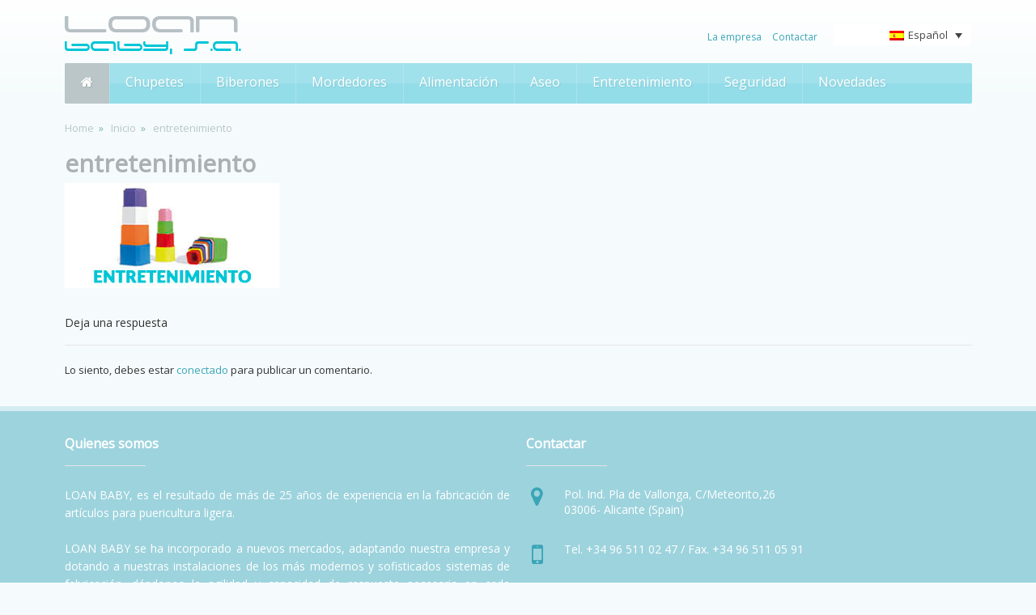

--- FILE ---
content_type: text/html; charset=UTF-8
request_url: https://www.loanbaby.net/inicio/entretenimiento-2/
body_size: 10245
content:
<!DOCTYPE html>
<html dir="ltr" lang="es-ES" prefix="og: https://ogp.me/ns#"  class="responsive">
<head>
     <meta charset="UTF-8">
     <meta name="viewport" content="width=device-width, initial-scale=1">
     <link rel="profile" href="http://gmpg.org/xfn/11">
     <link rel="pingback" href="https://www.loanbaby.net/xmlrpc.php">
          <title>entretenimiento | LOAN BABY</title>
<link rel="alternate" hreflang="es" href="https://www.loanbaby.net/inicio/entretenimiento-2/" />
<link rel="alternate" hreflang="x-default" href="https://www.loanbaby.net/inicio/entretenimiento-2/" />

		<!-- All in One SEO 4.4.8 - aioseo.com -->
		<meta name="robots" content="max-image-preview:large" />
		<link rel="canonical" href="https://www.loanbaby.net/inicio/entretenimiento-2/" />
		<meta name="generator" content="All in One SEO (AIOSEO) 4.4.8" />
		<meta property="og:locale" content="es_ES" />
		<meta property="og:site_name" content="LOAN BABY | Fabricación de artículos para puericultura" />
		<meta property="og:type" content="article" />
		<meta property="og:title" content="entretenimiento | LOAN BABY" />
		<meta property="og:url" content="https://www.loanbaby.net/inicio/entretenimiento-2/" />
		<meta property="article:published_time" content="2016-11-14T10:44:26+00:00" />
		<meta property="article:modified_time" content="2016-11-14T10:44:26+00:00" />
		<meta name="twitter:card" content="summary" />
		<meta name="twitter:title" content="entretenimiento | LOAN BABY" />
		<meta name="google" content="nositelinkssearchbox" />
		<script type="application/ld+json" class="aioseo-schema">
			{"@context":"https:\/\/schema.org","@graph":[{"@type":"BreadcrumbList","@id":"https:\/\/www.loanbaby.net\/inicio\/entretenimiento-2\/#breadcrumblist","itemListElement":[{"@type":"ListItem","@id":"https:\/\/www.loanbaby.net\/#listItem","position":1,"name":"Hogar","item":"https:\/\/www.loanbaby.net\/","nextItem":"https:\/\/www.loanbaby.net\/inicio\/entretenimiento-2\/#listItem"},{"@type":"ListItem","@id":"https:\/\/www.loanbaby.net\/inicio\/entretenimiento-2\/#listItem","position":2,"name":"entretenimiento","previousItem":"https:\/\/www.loanbaby.net\/#listItem"}]},{"@type":"ItemPage","@id":"https:\/\/www.loanbaby.net\/inicio\/entretenimiento-2\/#itempage","url":"https:\/\/www.loanbaby.net\/inicio\/entretenimiento-2\/","name":"entretenimiento | LOAN BABY","inLanguage":"es-ES","isPartOf":{"@id":"https:\/\/www.loanbaby.net\/#website"},"breadcrumb":{"@id":"https:\/\/www.loanbaby.net\/inicio\/entretenimiento-2\/#breadcrumblist"},"datePublished":"2016-11-14T10:44:26+01:00","dateModified":"2016-11-14T10:44:26+01:00"},{"@type":"Organization","@id":"https:\/\/www.loanbaby.net\/#organization","name":"LOAN BABY","url":"https:\/\/www.loanbaby.net\/"},{"@type":"WebSite","@id":"https:\/\/www.loanbaby.net\/#website","url":"https:\/\/www.loanbaby.net\/","name":"LOAN BABY","description":"Fabricaci\u00f3n de art\u00edculos para puericultura","inLanguage":"es-ES","publisher":{"@id":"https:\/\/www.loanbaby.net\/#organization"}}]}
		</script>
		<!-- All in One SEO -->

<link rel='dns-prefetch' href='//fonts.googleapis.com' />
<link rel='preconnect' href='https://fonts.gstatic.com' crossorigin />
<link rel="alternate" type="application/rss+xml" title="LOAN BABY &raquo; Feed" href="https://www.loanbaby.net/feed/" />
<link rel="alternate" type="application/rss+xml" title="LOAN BABY &raquo; Feed de los comentarios" href="https://www.loanbaby.net/comments/feed/" />
<link rel="alternate" type="application/rss+xml" title="LOAN BABY &raquo; Comentario entretenimiento del feed" href="https://www.loanbaby.net/inicio/entretenimiento-2/feed/" />
<script type="text/javascript">
window._wpemojiSettings = {"baseUrl":"https:\/\/s.w.org\/images\/core\/emoji\/14.0.0\/72x72\/","ext":".png","svgUrl":"https:\/\/s.w.org\/images\/core\/emoji\/14.0.0\/svg\/","svgExt":".svg","source":{"concatemoji":"https:\/\/www.loanbaby.net\/wp-includes\/js\/wp-emoji-release.min.js?ver=6.3.2"}};
/*! This file is auto-generated */
!function(i,n){var o,s,e;function c(e){try{var t={supportTests:e,timestamp:(new Date).valueOf()};sessionStorage.setItem(o,JSON.stringify(t))}catch(e){}}function p(e,t,n){e.clearRect(0,0,e.canvas.width,e.canvas.height),e.fillText(t,0,0);var t=new Uint32Array(e.getImageData(0,0,e.canvas.width,e.canvas.height).data),r=(e.clearRect(0,0,e.canvas.width,e.canvas.height),e.fillText(n,0,0),new Uint32Array(e.getImageData(0,0,e.canvas.width,e.canvas.height).data));return t.every(function(e,t){return e===r[t]})}function u(e,t,n){switch(t){case"flag":return n(e,"\ud83c\udff3\ufe0f\u200d\u26a7\ufe0f","\ud83c\udff3\ufe0f\u200b\u26a7\ufe0f")?!1:!n(e,"\ud83c\uddfa\ud83c\uddf3","\ud83c\uddfa\u200b\ud83c\uddf3")&&!n(e,"\ud83c\udff4\udb40\udc67\udb40\udc62\udb40\udc65\udb40\udc6e\udb40\udc67\udb40\udc7f","\ud83c\udff4\u200b\udb40\udc67\u200b\udb40\udc62\u200b\udb40\udc65\u200b\udb40\udc6e\u200b\udb40\udc67\u200b\udb40\udc7f");case"emoji":return!n(e,"\ud83e\udef1\ud83c\udffb\u200d\ud83e\udef2\ud83c\udfff","\ud83e\udef1\ud83c\udffb\u200b\ud83e\udef2\ud83c\udfff")}return!1}function f(e,t,n){var r="undefined"!=typeof WorkerGlobalScope&&self instanceof WorkerGlobalScope?new OffscreenCanvas(300,150):i.createElement("canvas"),a=r.getContext("2d",{willReadFrequently:!0}),o=(a.textBaseline="top",a.font="600 32px Arial",{});return e.forEach(function(e){o[e]=t(a,e,n)}),o}function t(e){var t=i.createElement("script");t.src=e,t.defer=!0,i.head.appendChild(t)}"undefined"!=typeof Promise&&(o="wpEmojiSettingsSupports",s=["flag","emoji"],n.supports={everything:!0,everythingExceptFlag:!0},e=new Promise(function(e){i.addEventListener("DOMContentLoaded",e,{once:!0})}),new Promise(function(t){var n=function(){try{var e=JSON.parse(sessionStorage.getItem(o));if("object"==typeof e&&"number"==typeof e.timestamp&&(new Date).valueOf()<e.timestamp+604800&&"object"==typeof e.supportTests)return e.supportTests}catch(e){}return null}();if(!n){if("undefined"!=typeof Worker&&"undefined"!=typeof OffscreenCanvas&&"undefined"!=typeof URL&&URL.createObjectURL&&"undefined"!=typeof Blob)try{var e="postMessage("+f.toString()+"("+[JSON.stringify(s),u.toString(),p.toString()].join(",")+"));",r=new Blob([e],{type:"text/javascript"}),a=new Worker(URL.createObjectURL(r),{name:"wpTestEmojiSupports"});return void(a.onmessage=function(e){c(n=e.data),a.terminate(),t(n)})}catch(e){}c(n=f(s,u,p))}t(n)}).then(function(e){for(var t in e)n.supports[t]=e[t],n.supports.everything=n.supports.everything&&n.supports[t],"flag"!==t&&(n.supports.everythingExceptFlag=n.supports.everythingExceptFlag&&n.supports[t]);n.supports.everythingExceptFlag=n.supports.everythingExceptFlag&&!n.supports.flag,n.DOMReady=!1,n.readyCallback=function(){n.DOMReady=!0}}).then(function(){return e}).then(function(){var e;n.supports.everything||(n.readyCallback(),(e=n.source||{}).concatemoji?t(e.concatemoji):e.wpemoji&&e.twemoji&&(t(e.twemoji),t(e.wpemoji)))}))}((window,document),window._wpemojiSettings);
</script>
<style type="text/css">
img.wp-smiley,
img.emoji {
	display: inline !important;
	border: none !important;
	box-shadow: none !important;
	height: 1em !important;
	width: 1em !important;
	margin: 0 0.07em !important;
	vertical-align: -0.1em !important;
	background: none !important;
	padding: 0 !important;
}
</style>
	<link rel='stylesheet' id='wp-block-library-css' href='https://www.loanbaby.net/wp-includes/css/dist/block-library/style.min.css?ver=6.3.2' type='text/css' media='all' />
<style id='classic-theme-styles-inline-css' type='text/css'>
/*! This file is auto-generated */
.wp-block-button__link{color:#fff;background-color:#32373c;border-radius:9999px;box-shadow:none;text-decoration:none;padding:calc(.667em + 2px) calc(1.333em + 2px);font-size:1.125em}.wp-block-file__button{background:#32373c;color:#fff;text-decoration:none}
</style>
<style id='global-styles-inline-css' type='text/css'>
body{--wp--preset--color--black: #000000;--wp--preset--color--cyan-bluish-gray: #abb8c3;--wp--preset--color--white: #ffffff;--wp--preset--color--pale-pink: #f78da7;--wp--preset--color--vivid-red: #cf2e2e;--wp--preset--color--luminous-vivid-orange: #ff6900;--wp--preset--color--luminous-vivid-amber: #fcb900;--wp--preset--color--light-green-cyan: #7bdcb5;--wp--preset--color--vivid-green-cyan: #00d084;--wp--preset--color--pale-cyan-blue: #8ed1fc;--wp--preset--color--vivid-cyan-blue: #0693e3;--wp--preset--color--vivid-purple: #9b51e0;--wp--preset--gradient--vivid-cyan-blue-to-vivid-purple: linear-gradient(135deg,rgba(6,147,227,1) 0%,rgb(155,81,224) 100%);--wp--preset--gradient--light-green-cyan-to-vivid-green-cyan: linear-gradient(135deg,rgb(122,220,180) 0%,rgb(0,208,130) 100%);--wp--preset--gradient--luminous-vivid-amber-to-luminous-vivid-orange: linear-gradient(135deg,rgba(252,185,0,1) 0%,rgba(255,105,0,1) 100%);--wp--preset--gradient--luminous-vivid-orange-to-vivid-red: linear-gradient(135deg,rgba(255,105,0,1) 0%,rgb(207,46,46) 100%);--wp--preset--gradient--very-light-gray-to-cyan-bluish-gray: linear-gradient(135deg,rgb(238,238,238) 0%,rgb(169,184,195) 100%);--wp--preset--gradient--cool-to-warm-spectrum: linear-gradient(135deg,rgb(74,234,220) 0%,rgb(151,120,209) 20%,rgb(207,42,186) 40%,rgb(238,44,130) 60%,rgb(251,105,98) 80%,rgb(254,248,76) 100%);--wp--preset--gradient--blush-light-purple: linear-gradient(135deg,rgb(255,206,236) 0%,rgb(152,150,240) 100%);--wp--preset--gradient--blush-bordeaux: linear-gradient(135deg,rgb(254,205,165) 0%,rgb(254,45,45) 50%,rgb(107,0,62) 100%);--wp--preset--gradient--luminous-dusk: linear-gradient(135deg,rgb(255,203,112) 0%,rgb(199,81,192) 50%,rgb(65,88,208) 100%);--wp--preset--gradient--pale-ocean: linear-gradient(135deg,rgb(255,245,203) 0%,rgb(182,227,212) 50%,rgb(51,167,181) 100%);--wp--preset--gradient--electric-grass: linear-gradient(135deg,rgb(202,248,128) 0%,rgb(113,206,126) 100%);--wp--preset--gradient--midnight: linear-gradient(135deg,rgb(2,3,129) 0%,rgb(40,116,252) 100%);--wp--preset--font-size--small: 13px;--wp--preset--font-size--medium: 20px;--wp--preset--font-size--large: 36px;--wp--preset--font-size--x-large: 42px;--wp--preset--spacing--20: 0.44rem;--wp--preset--spacing--30: 0.67rem;--wp--preset--spacing--40: 1rem;--wp--preset--spacing--50: 1.5rem;--wp--preset--spacing--60: 2.25rem;--wp--preset--spacing--70: 3.38rem;--wp--preset--spacing--80: 5.06rem;--wp--preset--shadow--natural: 6px 6px 9px rgba(0, 0, 0, 0.2);--wp--preset--shadow--deep: 12px 12px 50px rgba(0, 0, 0, 0.4);--wp--preset--shadow--sharp: 6px 6px 0px rgba(0, 0, 0, 0.2);--wp--preset--shadow--outlined: 6px 6px 0px -3px rgba(255, 255, 255, 1), 6px 6px rgba(0, 0, 0, 1);--wp--preset--shadow--crisp: 6px 6px 0px rgba(0, 0, 0, 1);}:where(.is-layout-flex){gap: 0.5em;}:where(.is-layout-grid){gap: 0.5em;}body .is-layout-flow > .alignleft{float: left;margin-inline-start: 0;margin-inline-end: 2em;}body .is-layout-flow > .alignright{float: right;margin-inline-start: 2em;margin-inline-end: 0;}body .is-layout-flow > .aligncenter{margin-left: auto !important;margin-right: auto !important;}body .is-layout-constrained > .alignleft{float: left;margin-inline-start: 0;margin-inline-end: 2em;}body .is-layout-constrained > .alignright{float: right;margin-inline-start: 2em;margin-inline-end: 0;}body .is-layout-constrained > .aligncenter{margin-left: auto !important;margin-right: auto !important;}body .is-layout-constrained > :where(:not(.alignleft):not(.alignright):not(.alignfull)){max-width: var(--wp--style--global--content-size);margin-left: auto !important;margin-right: auto !important;}body .is-layout-constrained > .alignwide{max-width: var(--wp--style--global--wide-size);}body .is-layout-flex{display: flex;}body .is-layout-flex{flex-wrap: wrap;align-items: center;}body .is-layout-flex > *{margin: 0;}body .is-layout-grid{display: grid;}body .is-layout-grid > *{margin: 0;}:where(.wp-block-columns.is-layout-flex){gap: 2em;}:where(.wp-block-columns.is-layout-grid){gap: 2em;}:where(.wp-block-post-template.is-layout-flex){gap: 1.25em;}:where(.wp-block-post-template.is-layout-grid){gap: 1.25em;}.has-black-color{color: var(--wp--preset--color--black) !important;}.has-cyan-bluish-gray-color{color: var(--wp--preset--color--cyan-bluish-gray) !important;}.has-white-color{color: var(--wp--preset--color--white) !important;}.has-pale-pink-color{color: var(--wp--preset--color--pale-pink) !important;}.has-vivid-red-color{color: var(--wp--preset--color--vivid-red) !important;}.has-luminous-vivid-orange-color{color: var(--wp--preset--color--luminous-vivid-orange) !important;}.has-luminous-vivid-amber-color{color: var(--wp--preset--color--luminous-vivid-amber) !important;}.has-light-green-cyan-color{color: var(--wp--preset--color--light-green-cyan) !important;}.has-vivid-green-cyan-color{color: var(--wp--preset--color--vivid-green-cyan) !important;}.has-pale-cyan-blue-color{color: var(--wp--preset--color--pale-cyan-blue) !important;}.has-vivid-cyan-blue-color{color: var(--wp--preset--color--vivid-cyan-blue) !important;}.has-vivid-purple-color{color: var(--wp--preset--color--vivid-purple) !important;}.has-black-background-color{background-color: var(--wp--preset--color--black) !important;}.has-cyan-bluish-gray-background-color{background-color: var(--wp--preset--color--cyan-bluish-gray) !important;}.has-white-background-color{background-color: var(--wp--preset--color--white) !important;}.has-pale-pink-background-color{background-color: var(--wp--preset--color--pale-pink) !important;}.has-vivid-red-background-color{background-color: var(--wp--preset--color--vivid-red) !important;}.has-luminous-vivid-orange-background-color{background-color: var(--wp--preset--color--luminous-vivid-orange) !important;}.has-luminous-vivid-amber-background-color{background-color: var(--wp--preset--color--luminous-vivid-amber) !important;}.has-light-green-cyan-background-color{background-color: var(--wp--preset--color--light-green-cyan) !important;}.has-vivid-green-cyan-background-color{background-color: var(--wp--preset--color--vivid-green-cyan) !important;}.has-pale-cyan-blue-background-color{background-color: var(--wp--preset--color--pale-cyan-blue) !important;}.has-vivid-cyan-blue-background-color{background-color: var(--wp--preset--color--vivid-cyan-blue) !important;}.has-vivid-purple-background-color{background-color: var(--wp--preset--color--vivid-purple) !important;}.has-black-border-color{border-color: var(--wp--preset--color--black) !important;}.has-cyan-bluish-gray-border-color{border-color: var(--wp--preset--color--cyan-bluish-gray) !important;}.has-white-border-color{border-color: var(--wp--preset--color--white) !important;}.has-pale-pink-border-color{border-color: var(--wp--preset--color--pale-pink) !important;}.has-vivid-red-border-color{border-color: var(--wp--preset--color--vivid-red) !important;}.has-luminous-vivid-orange-border-color{border-color: var(--wp--preset--color--luminous-vivid-orange) !important;}.has-luminous-vivid-amber-border-color{border-color: var(--wp--preset--color--luminous-vivid-amber) !important;}.has-light-green-cyan-border-color{border-color: var(--wp--preset--color--light-green-cyan) !important;}.has-vivid-green-cyan-border-color{border-color: var(--wp--preset--color--vivid-green-cyan) !important;}.has-pale-cyan-blue-border-color{border-color: var(--wp--preset--color--pale-cyan-blue) !important;}.has-vivid-cyan-blue-border-color{border-color: var(--wp--preset--color--vivid-cyan-blue) !important;}.has-vivid-purple-border-color{border-color: var(--wp--preset--color--vivid-purple) !important;}.has-vivid-cyan-blue-to-vivid-purple-gradient-background{background: var(--wp--preset--gradient--vivid-cyan-blue-to-vivid-purple) !important;}.has-light-green-cyan-to-vivid-green-cyan-gradient-background{background: var(--wp--preset--gradient--light-green-cyan-to-vivid-green-cyan) !important;}.has-luminous-vivid-amber-to-luminous-vivid-orange-gradient-background{background: var(--wp--preset--gradient--luminous-vivid-amber-to-luminous-vivid-orange) !important;}.has-luminous-vivid-orange-to-vivid-red-gradient-background{background: var(--wp--preset--gradient--luminous-vivid-orange-to-vivid-red) !important;}.has-very-light-gray-to-cyan-bluish-gray-gradient-background{background: var(--wp--preset--gradient--very-light-gray-to-cyan-bluish-gray) !important;}.has-cool-to-warm-spectrum-gradient-background{background: var(--wp--preset--gradient--cool-to-warm-spectrum) !important;}.has-blush-light-purple-gradient-background{background: var(--wp--preset--gradient--blush-light-purple) !important;}.has-blush-bordeaux-gradient-background{background: var(--wp--preset--gradient--blush-bordeaux) !important;}.has-luminous-dusk-gradient-background{background: var(--wp--preset--gradient--luminous-dusk) !important;}.has-pale-ocean-gradient-background{background: var(--wp--preset--gradient--pale-ocean) !important;}.has-electric-grass-gradient-background{background: var(--wp--preset--gradient--electric-grass) !important;}.has-midnight-gradient-background{background: var(--wp--preset--gradient--midnight) !important;}.has-small-font-size{font-size: var(--wp--preset--font-size--small) !important;}.has-medium-font-size{font-size: var(--wp--preset--font-size--medium) !important;}.has-large-font-size{font-size: var(--wp--preset--font-size--large) !important;}.has-x-large-font-size{font-size: var(--wp--preset--font-size--x-large) !important;}
.wp-block-navigation a:where(:not(.wp-element-button)){color: inherit;}
:where(.wp-block-post-template.is-layout-flex){gap: 1.25em;}:where(.wp-block-post-template.is-layout-grid){gap: 1.25em;}
:where(.wp-block-columns.is-layout-flex){gap: 2em;}:where(.wp-block-columns.is-layout-grid){gap: 2em;}
.wp-block-pullquote{font-size: 1.5em;line-height: 1.6;}
</style>
<link rel='stylesheet' id='redux-extendify-styles-css' href='https://www.loanbaby.net/wp-content/plugins/redux-framework/redux-core/assets/css/extendify-utilities.css?ver=4.4.8' type='text/css' media='all' />
<link rel='stylesheet' id='wpml-legacy-dropdown-0-css' href='https://www.loanbaby.net/wp-content/plugins/sitepress-multilingual-cms/templates/language-switchers/legacy-dropdown/style.min.css?ver=1' type='text/css' media='all' />
<style id='wpml-legacy-dropdown-0-inline-css' type='text/css'>
.wpml-ls-statics-shortcode_actions{background-color:#eeeeee;}.wpml-ls-statics-shortcode_actions, .wpml-ls-statics-shortcode_actions .wpml-ls-sub-menu, .wpml-ls-statics-shortcode_actions a {border-color:#cdcdcd;}.wpml-ls-statics-shortcode_actions a, .wpml-ls-statics-shortcode_actions .wpml-ls-sub-menu a, .wpml-ls-statics-shortcode_actions .wpml-ls-sub-menu a:link, .wpml-ls-statics-shortcode_actions li:not(.wpml-ls-current-language) .wpml-ls-link, .wpml-ls-statics-shortcode_actions li:not(.wpml-ls-current-language) .wpml-ls-link:link {color:#444444;background-color:#ffffff;}.wpml-ls-statics-shortcode_actions a, .wpml-ls-statics-shortcode_actions .wpml-ls-sub-menu a:hover,.wpml-ls-statics-shortcode_actions .wpml-ls-sub-menu a:focus, .wpml-ls-statics-shortcode_actions .wpml-ls-sub-menu a:link:hover, .wpml-ls-statics-shortcode_actions .wpml-ls-sub-menu a:link:focus {color:#000000;background-color:#eeeeee;}.wpml-ls-statics-shortcode_actions .wpml-ls-current-language > a {color:#444444;background-color:#ffffff;}.wpml-ls-statics-shortcode_actions .wpml-ls-current-language:hover>a, .wpml-ls-statics-shortcode_actions .wpml-ls-current-language>a:focus {color:#000000;background-color:#eeeeee;}
</style>
<link rel='stylesheet' id='beamstore-fonts-css' href='https://fonts.googleapis.com/css?family=Lato%3A800%2C700%2C600%2C500%2C400%2C300&#038;subset=latin%2Clatin-ext' type='text/css' media='all' />
<link rel='stylesheet' id='bootstrap-css' href='https://www.loanbaby.net/wp-content/themes/beamstore/css/bootstrap.css?ver=6.3.2' type='text/css' media='all' />
<link rel='stylesheet' id='jqueryui-css' href='https://www.loanbaby.net/wp-content/themes/beamstore/css/jquery-ui.min.css?ver=6.3.2' type='text/css' media='all' />
<link rel='stylesheet' id='flag-icon-css' href='https://www.loanbaby.net/wp-content/themes/beamstore/css/flag-icon.min.css?ver=6.3.2' type='text/css' media='all' />
<link rel='stylesheet' id='animate-css' href='https://www.loanbaby.net/wp-content/themes/beamstore/css/animate.css?ver=6.3.2' type='text/css' media='all' />
<link rel='stylesheet' id='slider-css' href='https://www.loanbaby.net/wp-content/themes/beamstore/css/slider.css?ver=6.3.2' type='text/css' media='all' />
<link rel='stylesheet' id='menu-css' href='https://www.loanbaby.net/wp-content/themes/beamstore/css/menu.css?ver=6.3.2' type='text/css' media='all' />
<link rel='stylesheet' id='yith-css' href='https://www.loanbaby.net/wp-content/themes/beamstore/css/yith.css?ver=6.3.2' type='text/css' media='all' />
<link rel='stylesheet' id='icheck-css' href='https://www.loanbaby.net/wp-content/themes/beamstore/css/icheck.css?ver=6.3.2' type='text/css' media='all' />
<link rel='stylesheet' id='magnific-popup-css' href='https://www.loanbaby.net/wp-content/themes/beamstore/css/magnific-popup.css?ver=6.3.2' type='text/css' media='all' />
<link rel='stylesheet' id='owl.carousel-css' href='https://www.loanbaby.net/wp-content/themes/beamstore/css/owl.carousel.css?ver=6.3.2' type='text/css' media='all' />
<link rel='stylesheet' id='filter_product-css' href='https://www.loanbaby.net/wp-content/themes/beamstore/css/filter_product.css?ver=6.3.2' type='text/css' media='all' />
<link rel='stylesheet' id='awesome-css' href='https://www.loanbaby.net/wp-content/themes/beamstore/css/font-awesome.min.css?ver=6.3.2' type='text/css' media='all' />
<link rel='stylesheet' id='blog-css' href='https://www.loanbaby.net/wp-content/themes/beamstore/css/blog/blog.css?ver=6.3.2' type='text/css' media='all' />
<link rel='stylesheet' id='blog-article-css' href='https://www.loanbaby.net/wp-content/themes/beamstore/css/blog/article.css?ver=6.3.2' type='text/css' media='all' />
<link rel='stylesheet' id='style-css' href='https://www.loanbaby.net/wp-content/themes/beamstore/style.css?ver=6.3.2' type='text/css' media='all' />
<link rel='stylesheet' id='stylesheet-css' href='https://www.loanbaby.net/wp-content/themes/beamstore/css/stylesheet.css?ver=6.3.2' type='text/css' media='all' />
<link rel='stylesheet' id='woocommerce-css' href='https://www.loanbaby.net/wp-content/themes/beamstore/css/woocommerce.css?ver=6.3.2' type='text/css' media='all' />
<link rel='stylesheet' id='responsive-css' href='https://www.loanbaby.net/wp-content/themes/beamstore/css/responsive.css?ver=6.3.2' type='text/css' media='all' />
<link rel='stylesheet' id='js_composer-css' href='https://www.loanbaby.net/wp-content/themes/beamstore/css/js_composer.css?ver=6.3.2' type='text/css' media='all' />
<link rel='stylesheet' id='wide-grid-css' href='https://www.loanbaby.net/wp-content/themes/beamstore/css/wide-grid.css?ver=6.3.2' type='text/css' media='all' />
<link rel='stylesheet' id='beamstore-style-css' href='https://www.loanbaby.net/wp-content/themes/beamstore-child/style.css?ver=6.3.2' type='text/css' media='all' />
<link rel='stylesheet' id='styles-child-css' href='https://www.loanbaby.net/wp-content/themes/beamstore/style.css?ver=6.3.2' type='text/css' media='all' />
<link rel="preload" as="style" href="https://fonts.googleapis.com/css?family=Open%20Sans&#038;display=swap&#038;ver=1768805533" /><link rel="stylesheet" href="https://fonts.googleapis.com/css?family=Open%20Sans&#038;display=swap&#038;ver=1768805533" media="print" onload="this.media='all'"><noscript><link rel="stylesheet" href="https://fonts.googleapis.com/css?family=Open%20Sans&#038;display=swap&#038;ver=1768805533" /></noscript><script type='text/javascript' src='https://www.loanbaby.net/wp-includes/js/jquery/jquery.min.js?ver=3.7.0' id='jquery-core-js'></script>
<script type='text/javascript' src='https://www.loanbaby.net/wp-includes/js/jquery/jquery-migrate.min.js?ver=3.4.1' id='jquery-migrate-js'></script>
<script type='text/javascript' src='https://www.loanbaby.net/wp-content/plugins/revslider/public/assets/js/rbtools.min.js?ver=6.6.16' async id='tp-tools-js'></script>
<script type='text/javascript' src='https://www.loanbaby.net/wp-content/plugins/revslider/public/assets/js/rs6.min.js?ver=6.6.16' async id='revmin-js'></script>
<script type='text/javascript' src='https://www.loanbaby.net/wp-content/plugins/sitepress-multilingual-cms/templates/language-switchers/legacy-dropdown/script.min.js?ver=1' id='wpml-legacy-dropdown-0-js'></script>
<script></script><link rel="https://api.w.org/" href="https://www.loanbaby.net/wp-json/" /><link rel="alternate" type="application/json" href="https://www.loanbaby.net/wp-json/wp/v2/media/475" /><link rel="EditURI" type="application/rsd+xml" title="RSD" href="https://www.loanbaby.net/xmlrpc.php?rsd" />
<meta name="generator" content="WordPress 6.3.2" />
<link rel='shortlink' href='https://www.loanbaby.net/?p=475' />
<link rel="alternate" type="application/json+oembed" href="https://www.loanbaby.net/wp-json/oembed/1.0/embed?url=https%3A%2F%2Fwww.loanbaby.net%2Finicio%2Fentretenimiento-2%2F" />
<link rel="alternate" type="text/xml+oembed" href="https://www.loanbaby.net/wp-json/oembed/1.0/embed?url=https%3A%2F%2Fwww.loanbaby.net%2Finicio%2Fentretenimiento-2%2F&#038;format=xml" />
<meta name="generator" content="Redux 4.4.8" /><meta name="generator" content="WPML ver:4.6.7 stt:1,4,46,2;" />
     <!-- JS -->
     <script type="text/javascript">
         var responsive_design = 'yes';
     </script>
     
        <style type="text/css">

                
        
        
        
        
        
        
        
        
        


        
        
        
        
        
        
        
        
                ul.megamenu > li > a,
        .megamenuToogle-wrapper .container {
            color: #ffffff;
        }

        .megamenuToogle-wrapper .container > div span {
            background: #ffffff;
        }
        
                .megamenu-wrapper,
        .megamenuToogle-wrapper {
        	background: #a1e1eb; /* Old browsers */
        	background: -moz-linear-gradient(top, #a1e1eb 0%, #a1e1eb 50%, #93dde9 51%, #93dde9 100%); /* FF3.6+ */
        	background: -webkit-gradient(linear, left top, left bottom, color-stop(0%,#a1e1eb), color-stop(50%,#a1e1eb), color-stop(51%,#93dde9), color-stop(100%,#93dde9)); /* Chrome,Safari4+ */
        	background: -webkit-linear-gradient(top, #a1e1eb 0%,#a1e1eb 50%,#93dde9 51%,#93dde9 100%); /* Chrome10+,Safari5.1+ */
        	background: -o-linear-gradient(top, #a1e1eb 0%,#a1e1eb 50%,#93dde9 51%,#93dde9 100%); /* Opera 11.10+ */
        	background: -ms-linear-gradient(top, #a1e1eb 0%,#a1e1eb 50%,#93dde9 51%,#93dde9 100%); /* IE10+ */
        	background: linear-gradient(to bottom, #a1e1eb 0%,#a1e1eb 50%,#93dde9 51%,#93dde9 100%); /* W3C */
        	filter: progid:DXImageTransform.Microsoft.gradient( startColorstr='#a1e1eb', endColorstr='#93dde9',GradientType=0 ); /* IE6-9 */
        }
        
                ul.megamenu > li.home > a
        ul.megamenu > li > a:hover,
        ul.megamenu > li.active > a,
        ul.megamenu > li.home > a,
        ul.megamenu > li:hover > a {
            background: #73c1ce; /* Old browsers */
            background: -moz-linear-gradient(top, #73c1ce 0%, #73c1ce 50%, #73c1ce 51%, #73c1ce 100%); /* FF3.6+ */
            background: -webkit-gradient(linear, left top, left bottom, color-stop(0%,#73c1ce), color-stop(50%,#73c1ce), color-stop(51%,#73c1ce), color-stop(100%,#73c1ce)); /* Chrome,Safari4+ */
            background: -webkit-linear-gradient(top, #73c1ce 0%,#73c1ce 50%,#73c1ce 51%,#73c1ce 100%); /* Chrome10+,Safari5.1+ */
            background: -o-linear-gradient(top, #73c1ce 0%,#73c1ce 50%,#73c1ce 51%,#73c1ce 100%); /* Opera 11.10+ */
            background: -ms-linear-gradient(top, #73c1ce 0%,#73c1ce 50%,#73c1ce 51%,#73c1ce 100%); /* IE10+ */
            background: linear-gradient(to bottom, #73c1ce 0%,#73c1ce 50%,#73c1ce 51%,#73c1ce 100%); /* W3C */
            filter: progid:DXImageTransform.Microsoft.gradient( startColorstr='#73c1ce', endColorstr='#73c1ce',GradientType=0 ); /* IE6-9 */
        }
        
                ul.megamenu > li.home > a{
            color: #ffffff;
        }
        
                ul.megamenu > li.home > a {
            background: #bac6c8; /* Old browsers */
            background: -moz-linear-gradient(top, #c4c6c6 0%, #c4c6c6 50%, #bac6c8 51%, #bac6c8 100%); /* FF3.6+ */
            background: -webkit-gradient(linear, left top, left bottom, color-stop(0%,#c4c6c6), color-stop(50%,#c4c6c6), color-stop(51%,#bac6c8), color-stop(100%,#bac6c8)); /* Chrome,Safari4+ */
            background: -webkit-linear-gradient(top, #c4c6c6 0%,#c4c6c6 50%,#bac6c8 51%,#bac6c8 100%); /* Chrome10+,Safari5.1+ */
            background: -o-linear-gradient(top, #c4c6c6 0%,#c4c6c6 50%,#bac6c8 51%,#bac6c8 100%); /* Opera 11.10+ */
            background: -ms-linear-gradient(top, #c4c6c6 0%,#c4c6c6 50%,#bac6c8 51%,#bac6c8 100%); /* IE10+ */
            background: linear-gradient(to bottom, #c4c6c6 0%,#c4c6c6 50%,#bac6c8 51%,#bac6c8 100%); /* W3C */
            filter: progid:DXImageTransform.Microsoft.gradient( startColorstr='#c4c6c6', endColorstr='#bac6c8',GradientType=0 ); /* IE6-9 */
            
            
        }
        

        
                .vertical .megamenuToogle-wrapper,
        .box.box-with-categories .box-heading{
            background: #93dde9; /* Old browsers */
            background: -moz-linear-gradient(top, #93dde9 0%, #a1e1eb 0%, #93dde9 99%); /* FF3.6+ */
            background: -webkit-gradient(linear, left top, left bottom, color-stop(0%,#93dde9), color-stop(0%,#a1e1eb), color-stop(99%,#93dde9)); /* Chrome,Safari4+ */
            background: -webkit-linear-gradient(top, #93dde9 0%,#a1e1eb 0%,#93dde9 99%); /* Chrome10+,Safari5.1+ */
            background: -o-linear-gradient(top, #93dde9 0%,#a1e1eb 0%,#93dde9 99%); /* Opera 11.10+ */
            background: -ms-linear-gradient(top, #93dde9 0%,#a1e1eb 0%,#93dde9 99%); /* IE10+ */
            background: linear-gradient(to bottom, #93dde9 0%,#a1e1eb 0%,#93dde9 99%); /* W3C */
        }
        

        
        
        
        
        

        
        
        

        

        
        

        
        
        
        
        
	        
        
        
        
        
        
        
        
        
        
        
        
        
        
        
        
                

                body {
                    font-family: Open Sans;
                                    font-size: 13px;
                                        }

        #top-bar .container,
        #top .header-links li a,
        .sale-badge,
        .product-grid .product .only-hover ul li a,
        .hover-product .only-hover ul li a {
                    font-family: Open Sans;
                                    font-size: 12px;
                                        }

        ul.megamenu > li > a,
        .megamenuToogle-wrapper .container{
                    font-family: Open Sans;
                                    font-size: 16px;
                                        }


        .box .box-heading,
        .center-column h1,
        .center-column h2,
        .center-column h3,
        .center-column h4,
        .center-column h5,
        .center-column h6,
        .products-carousel-overflow .box-heading {
                    font-family: Open Sans !important;
                                    font-size: 14px !important;
                                        }

        .footer h4,
        .custom-footer h4 {
                    font-family: Open Sans !important;
                                    font-size: 16px !important;
                                        }

        .breadcrumb .container h1,
        .breadcrumb .container h1 a {
                    font-family: Open Sans !important;
                                    font-size: 30px !important;
                                        }

        .button,
        .btn {
                    font-family: Open Sans !important;
                                    font-size: 14px !important;
                                        }

        .product-grid .product .price,
        .compare-list .price,
        .hover-product .price,
        .product-list .actions > div .price,
        .product-info .price .price-new,
        ul.megamenu li .product .price,
        .advanced-grid-products .product .right .price {
                    font-family: Open Sans !important;
                                    font-size: 36px !important;
                                        }

        .product-grid .product .price,
        .compare-list .price,
        ul.megamenu li .product .price,
        .advanced-grid-products .product .right .price {
                    font-family: Open Sans !important;
                                    font-size: 13px !important;
                                        }

        .product-info .price .price-new {
                    font-family: Open Sans !important;
                                    font-size: 36px !important;
                                        }

        .product-list .actions > div .price {
                    font-family: Open Sans !important;
                                    font-size: 24px !important;
                                        }

        .price-old,
        .compare-list .price .price-old {
                    font-family: Open Sans !important;
                                    font-size: 13px !important;
                                        }
            </style>


    <style type="text/css">
                body { background-image:none !important; }
                        
                header { background-image:none !important; }
                
        
                        
                
                    </style>


<style type="text/css">
 ul.megamenu  li .sub-menu > .content {
 -webkit-transition: all 300ms ease-out !important;
 -moz-transition: all 300ms ease-out !important;
 -o-transition: all 300ms ease-out !important;
 -ms-transition: all 300ms ease-out !important;
 transition: all 300ms ease-out !important;
}
</style>

<style type="text/css">
    #header{
   margin: 0 auto;
}

.copyright a {
    color: #fff!important;
}

b, strong {
    font-weight: 600;
}</style>
<meta name="generator" content="Powered by WPBakery Page Builder - drag and drop page builder for WordPress."/>
<meta name="generator" content="Powered by Slider Revolution 6.6.16 - responsive, Mobile-Friendly Slider Plugin for WordPress with comfortable drag and drop interface." />
<link rel="icon" href="https://www.loanbaby.net/wp-content/uploads/2016/11/loanbaby.ico-1.png" sizes="32x32" />
<link rel="icon" href="https://www.loanbaby.net/wp-content/uploads/2016/11/loanbaby.ico-1.png" sizes="192x192" />
<link rel="apple-touch-icon" href="https://www.loanbaby.net/wp-content/uploads/2016/11/loanbaby.ico-1.png" />
<meta name="msapplication-TileImage" content="https://www.loanbaby.net/wp-content/uploads/2016/11/loanbaby.ico-1.png" />
<script>function setREVStartSize(e){
			//window.requestAnimationFrame(function() {
				window.RSIW = window.RSIW===undefined ? window.innerWidth : window.RSIW;
				window.RSIH = window.RSIH===undefined ? window.innerHeight : window.RSIH;
				try {
					var pw = document.getElementById(e.c).parentNode.offsetWidth,
						newh;
					pw = pw===0 || isNaN(pw) || (e.l=="fullwidth" || e.layout=="fullwidth") ? window.RSIW : pw;
					e.tabw = e.tabw===undefined ? 0 : parseInt(e.tabw);
					e.thumbw = e.thumbw===undefined ? 0 : parseInt(e.thumbw);
					e.tabh = e.tabh===undefined ? 0 : parseInt(e.tabh);
					e.thumbh = e.thumbh===undefined ? 0 : parseInt(e.thumbh);
					e.tabhide = e.tabhide===undefined ? 0 : parseInt(e.tabhide);
					e.thumbhide = e.thumbhide===undefined ? 0 : parseInt(e.thumbhide);
					e.mh = e.mh===undefined || e.mh=="" || e.mh==="auto" ? 0 : parseInt(e.mh,0);
					if(e.layout==="fullscreen" || e.l==="fullscreen")
						newh = Math.max(e.mh,window.RSIH);
					else{
						e.gw = Array.isArray(e.gw) ? e.gw : [e.gw];
						for (var i in e.rl) if (e.gw[i]===undefined || e.gw[i]===0) e.gw[i] = e.gw[i-1];
						e.gh = e.el===undefined || e.el==="" || (Array.isArray(e.el) && e.el.length==0)? e.gh : e.el;
						e.gh = Array.isArray(e.gh) ? e.gh : [e.gh];
						for (var i in e.rl) if (e.gh[i]===undefined || e.gh[i]===0) e.gh[i] = e.gh[i-1];
											
						var nl = new Array(e.rl.length),
							ix = 0,
							sl;
						e.tabw = e.tabhide>=pw ? 0 : e.tabw;
						e.thumbw = e.thumbhide>=pw ? 0 : e.thumbw;
						e.tabh = e.tabhide>=pw ? 0 : e.tabh;
						e.thumbh = e.thumbhide>=pw ? 0 : e.thumbh;
						for (var i in e.rl) nl[i] = e.rl[i]<window.RSIW ? 0 : e.rl[i];
						sl = nl[0];
						for (var i in nl) if (sl>nl[i] && nl[i]>0) { sl = nl[i]; ix=i;}
						var m = pw>(e.gw[ix]+e.tabw+e.thumbw) ? 1 : (pw-(e.tabw+e.thumbw)) / (e.gw[ix]);
						newh =  (e.gh[ix] * m) + (e.tabh + e.thumbh);
					}
					var el = document.getElementById(e.c);
					if (el!==null && el) el.style.height = newh+"px";
					el = document.getElementById(e.c+"_wrapper");
					if (el!==null && el) {
						el.style.height = newh+"px";
						el.style.display = "block";
					}
				} catch(e){
					console.log("Failure at Presize of Slider:" + e)
				}
			//});
		  };</script>
<style id="beamstore_options-dynamic-css" title="dynamic-css" class="redux-options-output">.site-title{color:#ffffff;}.site-title{color:#ffffff;}</style><noscript><style> .wpb_animate_when_almost_visible { opacity: 1; }</style></noscript></head>

<body class="attachment attachment-template-default attachmentid-475 attachment-jpeg wpb-js-composer js-comp-ver-7.1 vc_responsive">
    




    
<div class="standard-body">
	<div id="main" class="">
        <!-- HEADER
================================================== -->
<header class="header-wrapper">
    <div class="background-header"></div>
    <div class="slider-header">
        <!-- Top Bar -->
        <div id="top-bar" class="full-width">
            <div class="background-top-bar"></div>
            <div class="background">
                <div class="shadow"></div>
                <div class="pattern">
                    <div class="container">
                        <div class="row">
                           

                        </div><!-- // .row -->
                    </div><!-- // .container -->
                </div><!-- // .pattern -->
            </div><!-- // .background -->
        </div><!-- // #top-bar -->

        <!-- Top of pages -->
        <div id="top" class="full-width">
            <div class="background-top"></div>
            <div class="background">
                <div class="shadow"></div>
                <div class="pattern">
                    <div class="container">
                        <div class="row">
                            <!-- Header Left -->
                            <div class="col-md-8 col-xs-12" id="header-left">
                                <!-- Logo -->
                                <div class="logo">
                                    <a href="https://www.loanbaby.net/" title="LOAN BABY - Fabricación de artículos para puericultura" rel="home">
                                        <img src="https://www.loanbaby.net/wp-content/uploads/2016/12/loanbaby.png" alt="LOAN BABY"/>                                    </a>
                                </div>
                            </div>

                            <!-- Header Center -->
                            <div class="col-md-2 col-xs-12" id="header-right">
								    <!-- top navigation -->
            <div class="menu-top-nav-container"><ul id="menu-top-nav" class="header-links"><li class="menu-item menu-item-type-post_type menu-item-object-page"><a title="La empresa" href="https://www.loanbaby.net/la-empresa/"><span class="menu-label">La empresa</span></a></li>
<li class="menu-item menu-item-type-custom menu-item-object-custom"><a title="Contactar" href="mailto:info@loanbaby.net"><span class="menu-label">Contactar</span></a></li>
</ul></div>        <!-- end top navigation -->
                                </div>

                            <!-- Header Right -->
                            <div class="col-md-2 col-xs-12" id="header-right">
                                            
        <div id="language_form">
                 
        </div><!-- end lang switcher -->
                <div class="view-switcher"><!-- view switcher -->
            
<div
	 class="wpml-ls-statics-shortcode_actions wpml-ls wpml-ls-legacy-dropdown js-wpml-ls-legacy-dropdown" id="lang_sel">
	<ul>

		<li tabindex="0" class="wpml-ls-slot-shortcode_actions wpml-ls-item wpml-ls-item-es wpml-ls-current-language wpml-ls-first-item wpml-ls-last-item wpml-ls-item-legacy-dropdown">
			<a href="#" class="js-wpml-ls-item-toggle wpml-ls-item-toggle lang_sel_sel icl-es">
                                                    <img
            class="wpml-ls-flag iclflag"
            src="https://www.loanbaby.net/wp-content/plugins/sitepress-multilingual-cms/res/flags/es.png"
            alt=""
            width=18
            height=12
    /><span class="wpml-ls-native icl_lang_sel_native">Español</span></a>

			<ul class="wpml-ls-sub-menu">
							</ul>

		</li>

	</ul>
</div>
        </div>
                                </div>
                            
                        </div><!-- // .row -->
                    </div><!-- // .container -->

                    <!-- MegaMenu -->

                    <nav id="megamenu" class="container-megamenu container horizontal">
                            <!-- top navigation -->
    <div class="container-megamenu container horizontal">
        <div class="megaMenuToggle">
            <div class="megamenuToogle-wrapper">
                <div class="megamenuToogle-pattern">
                    <div class="container">
                        <div><span></span><span></span><span></span></div>
                        Navigation                    </div>
                </div>
            </div>
        </div>

        <div class="megamenu-wrapper">
            <div class="megamenu-pattern">
                <div class="container">
                                    <div class="menu-main-menu-container"><ul id="menu-main-menu" class="megamenu fade"><li class="menu-item menu-item-type-post_type menu-item-object-page menu-item-home  narrow"><a href="https://www.loanbaby.net/" class="main-menu  "><span><strong><span class="menu-icon fa fa-home"></span></strong></span></a></li>
<li class="menu-item menu-item-type-post_type menu-item-object-page  narrow"><a href="https://www.loanbaby.net/chupetes/" class="main-menu  "><span><strong>Chupetes</strong></span></a></li>
<li class="menu-item menu-item-type-post_type menu-item-object-page  narrow"><a href="https://www.loanbaby.net/biberones/" class="main-menu  "><span><strong>Biberones</strong></span></a></li>
<li class="menu-item menu-item-type-post_type menu-item-object-page  narrow"><a href="https://www.loanbaby.net/mordedores/" class="main-menu  "><span><strong>Mordedores</strong></span></a></li>
<li class="menu-item menu-item-type-post_type menu-item-object-page  narrow"><a href="https://www.loanbaby.net/alimentacion/" class="main-menu  "><span><strong>Alimentación</strong></span></a></li>
<li class="menu-item menu-item-type-post_type menu-item-object-page  narrow"><a href="https://www.loanbaby.net/aseo/" class="main-menu  "><span><strong>Aseo</strong></span></a></li>
<li class="menu-item menu-item-type-post_type menu-item-object-page  narrow"><a href="https://www.loanbaby.net/entretenimiento/" class="main-menu  "><span><strong>Entretenimiento</strong></span></a></li>
<li class="menu-item menu-item-type-post_type menu-item-object-page  narrow"><a href="https://www.loanbaby.net/seguridad/" class="main-menu  "><span><strong>Seguridad</strong></span></a></li>
<li class="menu-item menu-item-type-post_type menu-item-object-page  narrow"><a href="https://www.loanbaby.net/novedades/" class="main-menu  "><span><strong>Novedades</strong></span></a></li>
</ul></div>                                    </div>
            </div>
        </div>
    </div>
        <!-- end top navigation -->
    <!-- // .megamenu-wrapper -->
                    </nav><!-- // #megamenu -->
                </div><!-- // .pattern -->
            </div><!-- // .background -->
        </div><!-- // #top -->
    </div><!-- // .slider-header -->

    <!-- Slider -->
    <div id="slider" class="full-width">
        <div class="background-slider"></div>
        <div class="background">
            <div class="shadow"></div>
            <div class="pattern">
                            </div>
        </div>
    </div>
</header>

  

                <!-- BREADCRUMB
            ================================================== -->
        <div class="breadcrumb full-width">
            <div class="background-breadcrumb"></div>
            <div class="background">
                <div class="shadow"></div>
                <div class="pattern">
                    <div class="container">
                        <div class="clearfix">
                                                        <ul><li><a class="home" href="https://www.loanbaby.net/">Home</a></li><li><a href="https://www.loanbaby.net/">Inicio</a></li><li>entretenimiento</li></ul>                                                                                    <h1 id="title-page">
                                <a href="https://www.loanbaby.net/inicio/entretenimiento-2/" rel="bookmark">entretenimiento</a>                            </h1>
                            <div class="strip-line"></div>
                                                    </div>
                    </div>
                </div>
            </div>
        </div>
                  <!-- MAIN CONTENT
          ================================================== -->
          <div class="main-content full-width inner-page ">
               <div class="background-content"></div>
               <div class="background">
                    <div class="shadow"></div>
                    <div class="pattern">
                         <div class="container">
                                                    <div class="row">
                                                                
                                <div class="col-sm-12 col-md-12">
                                     <div class="center-column"  id="content" >
                                        
	<div id="primary" class="content-area">

			
				
<article id="post-475" class="post-475 attachment type-attachment status-inherit hentry">

	<div class="entry-content">
		<p class="attachment"><a href='https://www.loanbaby.net/wp-content/uploads/2016/03/entretenimiento.jpg'><img width="265" height="130" src="https://www.loanbaby.net/wp-content/uploads/2016/03/entretenimiento.jpg" class="attachment-medium size-medium" alt="" decoding="async" /></a></p>
			</div><!-- .entry-content -->

	<footer class="entry-footer">
			</footer><!-- .entry-footer -->
</article><!-- #post-## -->


				
<div id="comments" class="box box-no-advanced comments">

	
	
	        
        
    <div class="box box-no-advanced leave-reply" id="reply-block">
		<div id="respond" class="comment-respond">
		<div class="box-heading">Deja una respuesta <small><a rel="nofollow" id="cancel-comment-reply-link" href="/inicio/entretenimiento-2/#respond" style="display:none;">Cancelar la respuesta</a></small></div><div class="strip-line"></div><div class="clearfix"></div><p class="must-log-in">Lo siento, debes estar <a href="https://www.loanbaby.net/wp-login.php?itsec-hb-token=panel-loanbaby&redirect_to=https%3A%2F%2Fwww.loanbaby.net%2Finicio%2Fentretenimiento-2%2F">conectado</a> para publicar un comentario.</p>	</div><!-- #respond -->
	    </div>

</div><!-- #comments -->

			
	</div><!-- #primary -->

                              </div>
                            </div>
                                                                                </div>
                                            </div><!-- // .container -->
                </div><!-- // .pattern -->
            </div><!-- // .background -->
        </div><!-- // .main-content -->
     
    	
        
     	<!-- FOOTER
     	 ================================================== -->
     	<footer class="footer full-width">
     		<div class="background-footer"></div>
     		<div class="background">
     		     <div class="shadow"></div>
     		     <div class="pattern">
     		          <div class="container">
                               		               <div class="row">
                            
                                                                                                        <div class="col-md-6 col-sm-6">
                                            <h4>Quienes somos </h4><div class="strip-line"></div>			<div class="textwidget"><p style="text-align:justify; font-size:14px;">
LOAN BABY, es el resultado de más de 25 años de experiencia en la fabricación de artículos para puericultura ligera.<br><br>
LOAN BABY se ha incorporado a nuevos mercados, adaptando nuestra empresa y dotando a nuestras instalaciones de los más modernos y sofisticados sistemas de fabricación, dándonos la agilidad y capacidad de respuesta necesaria en cada momento.
</p></div>
		                                        </div>
                                                                                <div class="col-md-6 col-sm-6">
                                            <h4>Contactar </h4><div class="strip-line"></div>			<div class="textwidget"><ul class="contact-us clearfix">
	<!-- Dirección -->
    <li>
    <i class="fa fa-map-marker"></i>
    	<p>
		Pol. Ind. Pla de Vallonga, C/Meteorito,26
                <br>
                03006- Alicante (Spain) 
		</p>
    </li>
    
    <!-- Phone -->
    <li>
    <i class="fa fa-mobile-phone"></i>
    	<p>
        Tel. +34 96 511 02 47 / 
        Fax. +34 96 511 05 91
        </p>
    </li>
    
    <!-- Email -->
    <li style="color: #fff;">
    <i class="fa fa-envelope"></i>
        <p>
        <a href="mailto:info@loanbaby.net">info@loanbaby.net</a>
        </p>
    </li>
</ul>
</div>
		                                        </div>
                                                                                                      </div><!-- // .row -->
                         </div><!-- // .container -->
                    </div><!-- // .pattern -->
               </div><!-- // .background -->
          </footer><!-- // .footer -->
               
          <!-- COPYRIGHT
          ================================================== -->
          <div class="copyright full-width">
               <div class="background-copyright"></div>
               <div class="background">
                    <div class="shadow"></div>
                    <div class="pattern">
                         <div class="container">
                              <div class="line"></div>
                                                              <p>Loan Baby S.A. Todos los Derechos Reservados. | <a href="/politica-de-privacidad/">Política de privacidad</a> | <a href="/politica-de-cookies/">Política de cookies</a> | <a href="/aviso-legal/">Aviso legal</a></p>        
                         </div><!-- // .container -->
                    </div><!-- // .pattern -->
               </div><!-- // .background -->
          </div><!-- // .copyright -->
     </div><!-- // #main -->
</div>

<a href="#" class="scrollup"><i class="fa fa-chevron-up"></i></a>
    

		<script>
			window.RS_MODULES = window.RS_MODULES || {};
			window.RS_MODULES.modules = window.RS_MODULES.modules || {};
			window.RS_MODULES.waiting = window.RS_MODULES.waiting || [];
			window.RS_MODULES.defered = false;
			window.RS_MODULES.moduleWaiting = window.RS_MODULES.moduleWaiting || {};
			window.RS_MODULES.type = 'compiled';
		</script>
		    
    

            <script type="text/javascript">
            jQuery(document).ready(function(){

});        </script>
        <link rel='stylesheet' id='rs-plugin-settings-css' href='https://www.loanbaby.net/wp-content/plugins/revslider/public/assets/css/rs6.css?ver=6.6.16' type='text/css' media='all' />
<style id='rs-plugin-settings-inline-css' type='text/css'>
#rs-demo-id {}
</style>
<script type='text/javascript' src='https://www.loanbaby.net/wp-includes/js/comment-reply.min.js?ver=6.3.2' id='comment-reply-js'></script>
<script type='text/javascript' src='https://www.loanbaby.net/wp-content/themes/beamstore/js/jquery.easing.1.3.js' id='jquery.easing-js'></script>
<script type='text/javascript' src='https://www.loanbaby.net/wp-content/themes/beamstore/js/bootstrap.min.js' id='bootstrap-js'></script>
<script type='text/javascript' src='https://www.loanbaby.net/wp-content/themes/beamstore/js/twitter-bootstrap-hover-dropdown.js' id='twitter-bootstrap-hover-dropdown-js'></script>
<script type='text/javascript' src='https://www.loanbaby.net/wp-content/themes/beamstore/js/bootstrap-notify.min.js' id='bootstrap-notify-js'></script>
<script type='text/javascript' src='https://www.loanbaby.net/wp-content/themes/beamstore/js/tweetfeed.min.js' id='tweetfeed-js'></script>
<script type='text/javascript' src='https://www.loanbaby.net/wp-content/themes/beamstore/js/owl.carousel.min.js' id='owl.carousel-js'></script>
<script type='text/javascript' src='https://www.loanbaby.net/wp-content/themes/beamstore/js/jquery.magnific-popup.min.js' id='jquery.magnific-popup-js'></script>
<script type='text/javascript' src='https://www.loanbaby.net/wp-content/themes/beamstore/js/megamenu.js' id='megamenu-js'></script>
<script type='text/javascript' src='https://www.loanbaby.net/wp-content/themes/beamstore/js/icheck.min.js' id='icheck-js'></script>
<script type='text/javascript' src='https://www.loanbaby.net/wp-content/themes/beamstore/js/jquery.matchHeight.min.js' id='matchHeight-js'></script>
<script type='text/javascript' id='commons-js-extra'>
/* <![CDATA[ */
var js_beamstore_vars = {"email":"Email","ajax_url":"https:\/\/www.loanbaby.net\/wp-admin\/admin-ajax.php","ajax_loader_url":"https:\/\/www.loanbaby.net\/wp-content\/themes\/beamstore\/images\/ajax-loader@2x.gif","add_to_cart_msg_success":"Product successfully added to your cart.","add_to_wishlist_msg_success":"Product successfully added to your wishlist."};
/* ]]> */
</script>
<script type='text/javascript' src='https://www.loanbaby.net/wp-content/themes/beamstore/js/common.js' id='commons-js'></script>
<script type='text/javascript' src='https://www.loanbaby.net/wp-content/themes/beamstore/js/jquery.elevateZoom-3.0.3.min.js' id='elevatezoom-js'></script>
<script type='text/javascript' src='https://www.loanbaby.net/wp-includes/js/imagesloaded.min.js?ver=4.1.4' id='imagesloaded-js'></script>
<script type='text/javascript' src='https://www.loanbaby.net/wp-includes/js/masonry.min.js?ver=4.2.2' id='masonry-js'></script>
<script type='text/javascript' src='https://www.loanbaby.net/wp-content/themes/beamstore/js/echo.min.js' id='echo-js'></script>
<script></script></body>
</html>


--- FILE ---
content_type: text/css
request_url: https://www.loanbaby.net/wp-content/themes/beamstore/css/slider.css?ver=6.3.2
body_size: 299
content:

.slider-align-top header .slider-header {
	position: absolute;
	left: 0;
	right: 0;
	z-index: 22;
	padding-bottom: 20px;
}

/* Revolution slider */

#main .tp-simpleresponsive .caption,
#main .tp-simpleresponsive .tp-caption {
	-webkit-font-smoothing: subpixel-antialiased !important;
}

#main .tp-simpleresponsive .tp-caption.beamstore_text_2 {
	-webkit-font-smoothing: antialiased !important;
}

.fullwidthbanner-container .button {
	font-size: 18px;
	padding: 7px 40px 6px 40px;
}

@media only screen and (min-width: 0px) and (max-width: 479px) {
	.responsive .fullwidthbanner-container .button {
		font-size: 12px;
		padding: 7px 15px 6px 15px;
	}
}

#main .fullwidthbanner-container .tp-leftarrow	{
	visibility: hidden !important;
	z-index: 100 !important;
	position: absolute !important;
	left: 30px !important;
	top: 50% !important;
	margin: -17px 0px 0px 0px !important;
	height: 35px !important;
	width: 35px !important;
	margin: 0px !important;
	text-indent: -10000px !important;
	opacity: 0 !important;
	filter: alpha(opacity=0) !important;
	-webkit-transition: all 0.2s !important;
	-moz-transition: all 0.2s !important;
	-o-transition: all 0.2s !important;
	transition: all 0.2s !important;
	background: #fff !important;
	border-radius:         20px !important;
	-webkit-border-radius: 20px !important;
	-moz-border-radius:    20px !important;
	border: 1px solid #e6e6e6 !important;
	text-align: center !important;
	-webkit-box-shadow: 0px 1px 1px 0px rgba(0,0,0,0.1) !important;
	-moz-box-shadow: 0px 1px 1px 0px rgba(0,0,0,0.1) !important;
	box-shadow: 0px 1px 1px 0px rgba(0,0,0,0.1) !important;
	cursor: pointer !important;
}

#main .fullwidthbanner-container .tp-rightarrow {
	visibility: hidden !important;
	z-index: 100 !important;
	position: absolute !important;
	right: 30px !important;
	top: 50% !important;
	margin: -17px 0px 0px 0px !important;
	height: 35px !important;
	width: 35px !important;
	margin: 0px !important;
	text-indent: -10000px !important;
	opacity: 0 !important;
	filter: alpha(opacity=0) !important;
	-webkit-transition: all 0.2s !important;
	-moz-transition: all 0.2s !important;
	-o-transition: all 0.2s !important;
	transition: all 0.2s !important;
	background: #fff !important;
	border-radius:         20px !important;
	-webkit-border-radius: 20px !important;
	-moz-border-radius:    20px !important;
	border: 1px solid #e6e6e6 !important;
	text-align: center !important;
	-webkit-box-shadow: 0px 1px 1px 0px rgba(0,0,0,0.1) !important;
	-moz-box-shadow: 0px 1px 1px 0px rgba(0,0,0,0.1) !important;
	box-shadow: 0px 1px 1px 0px rgba(0,0,0,0.1) !important;
	cursor: pointer !important;
}

.fullwidthbanner-container .tp-leftarrow:after,
.fullwidthbanner-container .tp-rightarrow:after {
	position: absolute !important;
	content: "\f105" !important;
	display: block !important;
	height: 35px !important;
	width: 35px !important;
	z-index: 1 !important;
	top: 0 !important;
	left: 0 !important;
	font-family: FontAwesome !important;
	font-style: normal !important;
	font-weight: normal !important;
	line-height: 1.2 !important;
	-webkit-font-smoothing: antialiased !important;
	-moz-osx-font-smoothing: grayscale !important;
	color: #f36909 !important;
	text-indent: 0 !important;
	font-size: 20px !important;
	padding: 4px 0px 0px 0px !important;
}

.fullwidthbanner-container .tp-leftarrow:after {
	content: "\f104" !important;
	padding-right: 2px !important;
}

#main .fullwidthbanner-container:hover .tp-leftarrow,
#main .fullwidthbanner-container:hover .tp-rightarrow { visibility: visible !important;opacity: 1 !important; }
#main .fullwidthbanner-container .tp-rightarrow:hover { background: #f7f7f7 !important; }
#main .fullwidthbanner-container .tp-leftarrow:hover { background: #f7f7f7 !important; }

--- FILE ---
content_type: text/css
request_url: https://www.loanbaby.net/wp-content/themes/beamstore/css/menu.css?ver=6.3.2
body_size: 4031
content:
/*------------------------------------------------------------------
[Table of contents]

1. MegaMenu Horizontal
2. MegaMenu Mobile Heading
3. MegaMenu Vertical
4. Responsive MegaMenu
-------------------------------------------------------------------*/

/* @group 1. MegaMenu Horizontal
------------------*/

#menu {
	position: relative;
	overflow: visible;
}

#menu .background-menu {
	position: absolute;
	top: 0;
	left: 0;
	right: 0;
	bottom: 0;
	z-index: -1;
}

.megaMenuToggle {
	display: none;
}

.container-megamenu,
.container-megamenu .container {
	padding-top: 0px !important;
	padding-bottom: 0px !important;
}

.container-megamenu.container .container {
	width: auto !important;
}

.megamenu-wrapper {
	position: relative;
	z-index: 25;
	background: #acddd3; /* Old browsers */
	background: -moz-linear-gradient(top, #acddd3 0%, #acddd3 50%, #a4d9cf 51%, #a4d9cf 100%); /* FF3.6+ */
	background: -webkit-gradient(linear, left top, left bottom, color-stop(0%,#acddd3), color-stop(50%,#acddd3), color-stop(51%,#a4d9cf), color-stop(100%,#a4d9cf)); /* Chrome,Safari4+ */
	background: -webkit-linear-gradient(top, #acddd3 0%,#acddd3 50%,#a4d9cf 51%,#a4d9cf 100%); /* Chrome10+,Safari5.1+ */
	background: -o-linear-gradient(top, #acddd3 0%,#acddd3 50%,#a4d9cf 51%,#a4d9cf 100%); /* Opera 11.10+ */
	background: -ms-linear-gradient(top, #acddd3 0%,#acddd3 50%,#a4d9cf 51%,#a4d9cf 100%); /* IE10+ */
	background: linear-gradient(to bottom, #acddd3 0%,#acddd3 50%,#a4d9cf 51%,#a4d9cf 100%); /* W3C */
	filter: progid:DXImageTransform.Microsoft.gradient( startColorstr='#acddd3', endColorstr='#a4d9cf',GradientType=0 ); /* IE6-9 */
}

.container-megamenu.container .megamenu-wrapper {
	border-radius:         2px;
	-moz-border-radius:    2px;
	-webkit-border-radius: 2px;
}

.container-megamenu.container .megamenu-pattern {
	border-radius:         2px;
	-moz-border-radius:    2px;
	-webkit-border-radius: 2px;
}

ul.megamenu {
	margin: 0px;
	padding: 0px;
	list-style: none;
	position: relative;
	z-index: 0;
	opacity: 1;
}

ul.megamenu > li {
	float: left;
	width: auto;
	background: url(../img/megamenu-li-border-left.png) top left repeat-y;
}

ul.megamenu > li:first-child {
	background: none;
}

ul.megamenu > li.home + li {
	background: none;
}

ul.megamenu > li.pull-right {
	float: right;
}

ul.megamenu > li .close-menu,
ul.megamenu > li .open-menu {
	display: none;
}

/* @group Search */

ul.megamenu > li.search {
	background: none;
}

#top ul.megamenu > li.search .search_form, ul.megamenu > li.search .search_form {
	padding: 0px;
	margin: 8px;
}

#top ul.megamenu > li.search .search_form input, ul.megamenu > li.search .search_form input {
	height: 34px;
	min-height: 34px;
	border: none;
}

ul.megamenu > li.search .button-search2 {
	top: 6px;
	right: 8px;
}

/* @end */

.container-megamenu.container ul.megamenu > li:first-child > a {
	border-radius:         2px 0px 0px 2px;
	-moz-border-radius:    2px 0px 0px 2px;
	-webkit-border-radius: 2px 0px 0px 2px;
}

ul.megamenu > li > a {
	display: block;
	position: relative;
	color: #fff;
	font-size: 18px;
	text-shadow: 1px 1px 2px rgba(0, 0, 0, 0.10);
	padding: 11px 30px 9px 30px;
	height: 50px;
	-webkit-transition: all 0.2s;
	-moz-transition:    all 0.2s;
	-o-transition:      all 0.2s;
	transition:         all 0.2s;
}

ul.megamenu > li > a strong {
	font-weight: 400;
}

ul.megamenu > li.with-sub-menu > a:after {
	content: "\f107";
	font-family: FontAwesome;
	font-style: normal;
	font-weight: normal;
	line-height: 1;
	-webkit-font-smoothing: antialiased;
	-moz-osx-font-smoothing: grayscale;
	font-size: 20px;
	margin: 5px 0px 0px 10px;
	vertical-align: top;
	display: inline-block;

}

ul.megamenu .megamenu-label {
	position: absolute;
	top: -15px;
	left: 10px;
	height: 22px;
	padding: 2px 5px;
	font-size: 12px;
	color: #fff;
}

ul.megamenu ul .megamenu-label {
	display: inline-block;
	position: relative;
	top: 0;
}

ul.megamenu > li > a:hover,
ul.megamenu > li.active > a,
ul.megamenu > li.home > a,
ul.megamenu > li:hover > a {
	background: #0a4466;
}

ul.megamenu > li.home > a {
	background: #0a4466; /* Old browsers */
	background: -moz-linear-gradient(top, #0c4c70 0%, #0c4c70 50%, #0a4466 51%, #0a4466 100%); /* FF3.6+ */
	background: -webkit-gradient(linear, left top, left bottom, color-stop(0%,#0c4c70), color-stop(50%,#0c4c70), color-stop(51%,#0a4466), color-stop(100%,#0a4466)); /* Chrome,Safari4+ */
	background: -webkit-linear-gradient(top, #0c4c70 0%,#0c4c70 50%,#0a4466 51%,#0a4466 100%); /* Chrome10+,Safari5.1+ */
	background: -o-linear-gradient(top, #0c4c70 0%,#0c4c70 50%,#0a4466 51%,#0a4466 100%); /* Opera 11.10+ */
	background: -ms-linear-gradient(top, #0c4c70 0%,#0c4c70 50%,#0a4466 51%,#0a4466 100%); /* IE10+ */
	background: linear-gradient(to bottom, #0c4c70 0%,#0c4c70 50%,#0a4466 51%,#0a4466 100%); /* W3C */
	filter: progid:DXImageTransform.Microsoft.gradient( startColorstr='#0c4c70', endColorstr='#0a4466',GradientType=0 ); /* IE6-9 */
}

ul.megamenu > li > a > .fa-home {
	display: block;
	font-size: 23px;
	margin: 3px 0px 0px 0px;
}

ul.megamenu > li > a img {
	margin-right: 10px;
	height: 29px;
	vertical-align: middle;
}

/* @group Description */

ul.megamenu > li > a.description {
	font-size: 14px;
	padding: 12px 20px 11px 21px;
	line-height: 1;
}

ul.megamenu > li > a.description strong {
	font-size: 14px;
}

ul.megamenu > li > a.description img {
	float: left;
}

ul.megamenu > li > a.description .description {
	font-size: 11px;
	opacity: 0.9;
}

ul.megamenu > li > a.description .description-left {
	float: left;
	width: auto;
}

/* @end */

/* @group Submenu */

ul.megamenu > li > .sub-menu {
	position: absolute;
	z-index: -20;
	padding-top: 5px;
	visibility: hidden;
	right: 0;
}

ul.megamenu > li.active > .sub-menu {
	z-index: 20;
	right: auto;
	visibility: visible;
}

ul.megamenu > li > .sub-menu > .content {
	display: none;
}

ul.megamenu > li.active > .sub-menu > .content {
	display: block;
}

ul.megamenu > li > .sub-menu > .content > .arrow {
	display: none;
}

/* @group Transitions */

/* @group Transition fade */

ul.megamenu.fade > li > .sub-menu > .content {
	display: block;
	opacity: 0;
	filter: alpha(opacity=0);
	visibility: hidden;
	-webkit-transition: all 0.2s ease-out;
	-moz-transition: all 0.2s ease-out;
	-o-transition: all 0.2s ease-out;
	-ms-transition: all 0.2s ease-out;
	transition: all 0.2s ease-out;
}

ul.megamenu.fade > li.active > .sub-menu > .content {
	display: block;
	opacity: 1;
	filter: alpha(opacity=100);
	visibility: visible;
}

/* @end */

/* @group Transition shift up */

ul.megamenu.shift-up > li > .sub-menu > .content {
	display: block;
	opacity: 0;
	filter: alpha(opacity=0);
	visibility: hidden;
	-webkit-transition: all 0.2s ease-out;
	-moz-transition: all 0.2s ease-out;
	-o-transition: all 0.2s ease-out;
	-ms-transition: all 0.2s ease-out;
	transition: all 0.2s ease-out;
	margin-top: 25px;
}
ul.megamenu.shift-up > li.active > .sub-menu > .content {
	margin-top: 0px;
	display: block;
	opacity: 1;
	filter: alpha(opacity=100);
	visibility: visible;
}

/* @end */

/* @group Transition shift down */

ul.megamenu.shift-down > li > .sub-menu > .content {
	display: block;
	opacity: 0;
	filter: alpha(opacity=0);
	visibility: hidden;
	-webkit-transition: all 0.2s ease-out;
	-moz-transition: all 0.2s ease-out;
	-o-transition: all 0.2s ease-out;
	-ms-transition: all 0.2s ease-out;
	transition: all 0.2s ease-out;
	margin-top: -25px;
}
ul.megamenu.shift-down > li.active > .sub-menu > .content {
	margin-top: 0px;
	display: block;
	opacity: 1;
	filter: alpha(opacity=100);
	visibility: visible;
}

/* @end */

/* @group Transition shift left */

ul.megamenu.shift-left > li > .sub-menu > .content {
	display: block;
	opacity: 0;
	filter: alpha(opacity=0);
	visibility: hidden;
	-webkit-transition: all 0.2s ease-out;
	-moz-transition: all 0.2s ease-out;
	-o-transition: all 0.2s ease-out;
	-ms-transition: all 0.2s ease-out;
	transition: all 0.2s ease-out;
	left: 30px;
}
ul.megamenu.shift-left > li.active > .sub-menu > .content {
	left: 0px;
	display: block;
	opacity: 1;
	filter: alpha(opacity=100);
	visibility: visible;
}

/* @end */

/* @group Transition shift right */

ul.megamenu.shift-right > li > .sub-menu > .content {
	display: block;
	opacity: 0;
	filter: alpha(opacity=0);
	visibility: hidden;
	-webkit-transition: all 0.2s ease-out;
	-moz-transition: all 0.2s ease-out;
	-o-transition: all 0.2s ease-out;
	-ms-transition: all 0.2s ease-out;
	transition: all 0.2s ease-out;
	left: -30px;
}
ul.megamenu.shift-right > li.active > .sub-menu > .content {
	left: 0px;
	display: block;
	opacity: 1;
	filter: alpha(opacity=100);
	visibility: visible;
}

/* @end */

/* @group Transition flipping */

ul.megamenu.flipping > li > .sub-menu > .content {
	display: block;
	filter: alpha(opacity=0);
	visibility: hidden;
	opacity: 0;
	-webkit-transform-origin: 50% 0%;
	-o-transform-origin: 50% 0%;
	transform-origin: 50% 0%;
	-webkit-transform: perspective(350px) rotateX(-90deg);
	-o-transform: perspective(350px) rotateX(-90deg);
	transform: perspective(350px) rotateX(-90deg);
	-webkit-transition: all 0.2s ease-out;
	-moz-transition: all 0.2s ease-out;
	-o-transition: all 0.2s ease-out;
	-ms-transition: all 0.2s ease-out;
	transition: all 0.2s ease-out;
}

ul.megamenu.flipping > li.active > .sub-menu > .content {
	display: block;
	opacity: 1;
	filter: alpha(opacity=100);
	visibility: visible;
	-webkit-transform: perspective(350px) rotateX(0deg);
	-o-transform: perspective(350px) rotateX(0deg);
	transform: perspective(350px) rotateX(0deg);
	-webkit-transition:0.2s linear 0s;
	-o-transition:0.2s linear 0s;
	transition:0.2s linear 0s;
}

/* @end */

/* @group Transition slide */

ul.megamenu.slide > li > .sub-menu > .content {
	display: block;
	opacity:0;
	filter: alpha(opacity=0);
	visibility: hidden;
	-webkit-transform-origin: top;
	-moz-transform-origin: top;
	-o-transform-origin: top;
	-ms-transform-origin: top;
	transform-origin: top;

	-webkit-animation-fill-mode: forwards;
	-moz-animation-fill-mode: forwards;
	-ms-animation-fill-mode: forwards;
	-o-animation-fill-mode: forwards;
	animation-fill-mode: forwards;

	-webkit-transform: scale(1, 0);
	-moz-transform: scale(1, 0);
	-o-transform: scale(1, 0);
	-ms-transform: scale(1, 0);
	transform: scale(1, 0);

	-webkit-transition: all 0.2s ease-out;
	-moz-transition: all 0.2s ease-out;
	-o-transition: all 0.2s ease-out;
	-ms-transition: all 0.2s ease-out;
	transition: all 0.2s ease-out;
}

ul.megamenu.slide > li.active > .sub-menu > .content {
	-webkit-transform: scale(1, 1);
	-moz-transform: scale(1, 1);
	-o-transform: scale(1, 1);
	-ms-transform: scale(1, 1);
	transform: scale(1, 1);
	opacity:1 !important;
	filter: alpha(opacity=100) !important;
	visibility: visible !important;
}

/* @end */

/* @end */

.horizontal ul.megamenu > li > .sub-menu {
	max-width: 100%;
}

ul.megamenu li .sub-menu .content {
	padding: 20px;
	background: #fff;
	box-shadow: 0 0 25px rgba(0, 0, 0, 0.1);
	-moz-box-shadow: 0 0 25px rgba(0, 0, 0, 0.1);
	-webkit-box-shadow: 0 0 25px rgba(0, 0, 0, 0.1);
	border-radius:         2px;
	-moz-border-radius:    2px;
	-webkit-border-radius: 2px;
	box-sizing: content-box !important;
	-moz-box-sizing: content-box !important;
	-webkit-box-sizing: content-box !important;
}

ul.megamenu .sub-menu .content > .row {
	padding-top: 20px;
}

ul.megamenu .sub-menu .content > .border {
	padding-top: 20px;
	border-bottom: 1px solid #e6e6e6;
}

ul.megamenu .sub-menu .content > .row:first-of-type {
	padding: 0px;
}

/* @group Product */
ul.megamenu li .box-with-products{
	padding: 0;
}
ul.megamenu li .product {
	text-align: center;
	position: relative;
	margin-bottom: -7px;
}

ul.megamenu li .product .image {
	padding: 0px;
}

ul.megamenu li .product .image img {
	border: 1px solid #e6e6e6;
	border-radius:         2px;
	-moz-border-radius:    2px;
	-webkit-border-radius: 2px;
}

ul.megamenu li .product .name {
	padding: 7px 0px 0px 0px;
	font-size: 16px;
	font-weight: 400;
}

ul.megamenu li .product .price {
	color: #81b6aa;
	font-size: 16px;
	font-weight: 400;
}

/* @end */

/* @group Products */

.products-carousel-overflow {
	overflow: hidden;
	margin: -2px;
	padding: 2px;
	position: relative;
}

.products-carousel-overflow .box-heading {
	padding: 0px 0px 14px 0px;
	margin: 0px 0px 20px 0px;
	font-size: 22px;
	font-weight: 300;
	position: relative;
}

.products-carousel-overflow .box-heading:after{
	position: absolute;
	content: '';
	width: 100%;
	max-width: 100px;
	height: 1px;
	background: #e4e4e4;
	bottom: 5px;
	left: 0;
	right: 0;
}

.products-carousel-overflow > .prev,
.products-carousel-overflow > .next {
	float: right;
	margin: 2px 0px 0px 0px;
	width: 30px;
	height: 27px;
	position: relative;
	z-index: 100;
	border-radius: 0px 20px 20px 0px;
	-moz-border-radius: 0px 20px 20px 0px;
	-webkit-border-radius: 0px 20px 20px 0px;
	background: #fff;
	border: 1px solid #e5e5e5;
	-webkit-box-shadow: 0px 1px 1px 0px rgba(0,0,0,0.1);
	-moz-box-shadow: 0px 1px 1px 0px rgba(0,0,0,0.1);
	box-shadow: 0px 1px 1px 0px rgba(0,0,0,0.1);
}

.products-carousel-overflow > .prev:hover,
.products-carousel-overflow > .next:hover {
	background: #f7f7f7
}

.products-carousel-overflow > .prev {
	border-right: none;
	margin-left: 15px;
	border-radius: 20px 0px 0px 20px;
	-moz-border-radius: 20px 0px 0px 20px;
	-webkit-border-radius: 20px 0px 0px 20px;
}

.products-carousel-overflow > .prev span,
.products-carousel-overflow > .next span {
	font-family: FontAwesome;
	font-style: normal;
	font-weight: normal;
	line-height: 1;
	-webkit-font-smoothing: antialiased;
	-moz-osx-font-smoothing: grayscale;
	color: #f36909;
	font-size: 20px;
	display: block;
	width: 28px;
	height: 25px;
	text-align: center;
	cursor: pointer;
	padding: 2px 0px 0px 1px;
}

.products-carousel-overflow > .next span:before {
	content: "\f105";
}

.products-carousel-overflow > .prev span:before {
	content: "\f104";
}

.products-carousel-overflow .clear {
	clear: left;
	width: 100%;
	height: 16px;
}

.products-carousel-overflow .only-hover{
	display: none;
}

.products-carousel-overflow .left,
.products-carousel-overflow .right{
	width: 100% !important;
	float: none !important;
}

.products-carousel-overflow .quickview{
	display: none;
}

/* @end */

/* @group Manufacturer */

ul.manufacturer {
	list-style: none;
	margin: -10px 0px 0px 0px !important;
	padding: 0px;
	position: relative;
}

ul.manufacturer li {
	display: inline-block;
	margin: 10px 10px 0px 0px;
}

ul.manufacturer li a {
	display: block;
	font-size: 14px;
	padding: 2px 8px;
	border: 1px solid #e6e6e6;
	border-radius:         2px;
	-moz-border-radius:    2px;
	-webkit-border-radius: 2px;
}

/* @end */

/* @group Open Categories */

ul.megamenu li .sub-menu .content .open-categories,
ul.megamenu li .sub-menu .content .close-categories {
	display: none;
}

/* @end */

/* @group Static Menu */

ul.megamenu li .sub-menu .content .static-menu a.main-menu {
	font-weight: 400;
	font-size: 16px;
}

ul.megamenu li .sub-menu .content .static-menu .left-categories-image-right {
	float: left;
	width: 54%;
	padding-right: 6%;
}

ul.megamenu li .sub-menu .content .static-menu .right-categories-image-right {
	float: left;
	width: 40%;
	text-align: right;
	padding-top: 5px;
}

ul.megamenu li .sub-menu .content .static-menu .left-categories-image-left {
	float: left;
	width: 40%;
	padding-right: 4%;
	padding-top: 5px;
}

ul.megamenu li .sub-menu .content .static-menu .right-categories-image-left {
	float: left;
	width: 56%;
}

ul.megamenu li .sub-menu .content .static-menu .menu ul {
	list-style: none;
	margin: 0px;
	padding: 5px 0px;
}

ul.megamenu li .sub-menu .content .static-menu > .menu > ul > li {
	padding-top: 7px;
}

ul.megamenu li .sub-menu .content .static-menu > .menu > ul > li:first-child {
	padding-top: 0px;
}

ul.megamenu li .sub-menu .content .static-menu .menu ul ul {
	padding: 10px 0px;
	line-height: 24px;
}

ul.megamenu li .sub-menu .content .static-menu .menu ul .categories-image-right ul a {
	display: block;
}

ul.megamenu li .sub-menu .content .static-menu .menu ul ul li a:before {
	content: '•';
	color: #79bd9a;
	padding-right: 10px;
}

/* @end */

/* @group Hover Menu */

ul.megamenu li .sub-menu .content .hover-menu a.main-menu {
	display: block;
}

ul.megamenu li .sub-menu .content .hover-menu .menu ul {
	list-style: none;
	margin: -4px 0px;
	padding: 0px 0px 0px 0px;
	position: relative;
	line-height: 30px;
}

ul.megamenu li .sub-menu .content .hover-menu .menu ul ul {
	display: none;
	margin-top: -41px;
	width: 200px;
	padding: 20px;
	position: absolute;
	z-index: 10;
	left: 100%;
	background: #fff;
	border-radius:         2px;
	-moz-border-radius:    2px;
	-webkit-border-radius: 2px;
	box-shadow:            0px 0px 25px rgba(0, 0, 0, 0.10);
	-moz-box-shadow:       0px 0px 25px rgba(0, 0, 0, 0.10);
	-webkit-box-shadow:    0px 0px 25px rgba(0, 0, 0, 0.10);
}

ul.megamenu li .sub-menu .content .hover-menu .menu ul ul.active {
	display: block;
}

ul.megamenu li .sub-menu .content .hover-menu .menu ul ul:before {
	position: absolute;
	display: block;
	border-color: transparent;
	border-style: solid;
	border-width: 10px;
	content: "";
	top: 20px;
	left: -11px;
	border-right-color: #e6e6e6;
	border-left-width: 0;
}

ul.megamenu li .sub-menu .content .hover-menu .menu ul ul:after {
	position: absolute;
	display: block;
	border-color: transparent;
	border-style: solid;
	border-width: 10px;
	content: "";
	top: 20px;
	left: -10px;
	border-right-color: #fff;
	border-left-width: 0;
}

ul.megamenu li .sub-menu .content .hover-menu .menu ul ul li {
	position: relative;
}

ul.megamenu li .sub-menu .content .hover-menu a:before {
	content: '•';
	color: #79bd9a;
	padding-right: 10px;
}

/* @end */

/* @end */

/* @end */

/* @group 2. MegaMenu Mobile Heading */

.megaMenuToggle {
	display: none;
	cursor: pointer;
}

.megamenuToogle-wrapper {
	position: relative;
	z-index: 26;
	background: #acddd3; /* Old browsers */
	background: -moz-linear-gradient(top, #acddd3 0%, #acddd3 50%, #a4d9cf 51%, #a4d9cf 100%); /* FF3.6+ */
	background: -webkit-gradient(linear, left top, left bottom, color-stop(0%,#acddd3), color-stop(50%,#acddd3), color-stop(51%,#a4d9cf), color-stop(100%,#a4d9cf)); /* Chrome,Safari4+ */
	background: -webkit-linear-gradient(top, #acddd3 0%,#acddd3 50%,#a4d9cf 51%,#a4d9cf 100%); /* Chrome10+,Safari5.1+ */
	background: -o-linear-gradient(top, #acddd3 0%,#acddd3 50%,#a4d9cf 51%,#a4d9cf 100%); /* Opera 11.10+ */
	background: -ms-linear-gradient(top, #acddd3 0%,#acddd3 50%,#a4d9cf 51%,#a4d9cf 100%); /* IE10+ */
	background: linear-gradient(to bottom, #acddd3 0%,#acddd3 50%,#a4d9cf 51%,#a4d9cf 100%); /* W3C */
	filter: progid:DXImageTransform.Microsoft.gradient( startColorstr='#acddd3', endColorstr='#a4d9cf',GradientType=0 ); /* IE6-9 */
}

.container-megamenu.container .megamenuToogle-wrapper {
	border-radius:         2px;
	-moz-border-radius:    2px;
	-webkit-border-radius: 2px;
}

.container-megamenu.container .megamenuToogle-pattern {
	border-radius:         2px;
	-moz-border-radius:    2px;
	-webkit-border-radius: 2px;
}

.megamenuToogle-wrapper .container {
	color: #fff;
	font-size: 18px;
	text-shadow: 1px 1px 2px rgba(0, 0, 0, 0.15);
	padding: 6px 20px 5px 14px !important;
}

.vertical .megamenuToogle-wrapper .container {
	padding: 9px 20px 8px 20px !important;
}

.megamenuToogle-wrapper .container > div {
	float: left;
	width: 15px;
	margin: 5px 9px 0px 0px;
}

.megamenuToogle-wrapper .container > div span {
	display: block;
	width: 100%;
	height: 3px;
	margin-top: 2px;
	background: #fff;
	box-shadow: 1px 1px 2px rgba(0, 0, 0, 0.15);
}

/* @end */

/* @group 3. MegaMenu Vertical */

.vertical #menuHeading {
	margin: 30px 0px 0px 0px;
}

.vertical .megamenuToogle-wrapper {
	z-index: 24;
}

.vertical .megamenu-wrapper {
	display: block !important;
	background: #fff !important;
	border: 1px solid #e6e6e6;
	position: relative;
	margin-top: -2px;
	z-index: 23;
}

.vertical ul.megamenu > li {
	display: block;
	float: none !important;
	width: auto;
	background: none;
	border-top: 1px solid #e6e6e6;
	position: relative;
	margin: 0px;
}

.vertical ul.megamenu > li.home, .vertical ul.megamenu > li.search {
	display: none;
}

.vertical ul.megamenu > li > a {
	color: #556270;
	text-shadow: none;
	background: none !important;
	height: auto !important;
	margin: 0px 1px;
	padding-right: 40px;
}


.vertical ul.megamenu .megamenu-label {
	display: inline-block;
	position: relative;
	top: 0;
}

.vertical ul.megamenu > li.active,
.vertical ul.megamenu > li:hover {
	background: #f6f6f6 !important;
}

.vertical ul.megamenu > li > a.description {
	padding: 12px 20px 12px 21px;
}

.vertical ul.megamenu > li.click:before,
.vertical ul.megamenu > li.hover:before {
	content: '\f054';
	font-family: FontAwesome;
	font-weight: normal;
	font-style: normal;
	text-decoration: inherit;
	-webkit-font-smoothing: antialiased;
	color: #51cfc6;
	font-weight: 400;
	font-size: 14px;
	position: absolute;
	right: 0;
	z-index: 0;
	padding: 14px 15px 10px 15px;
}

/* SubMenu */

.vertical ul.megamenu > li > .sub-menu {
	left: 100%;
	padding-top: 0px;
	top: 0;
}

.vertical ul.megamenu > li > .sub-menu > .content {
	margin-left: 20px;
	position: relative !important;
}

.vertical ul.megamenu > li > .sub-menu > .content > .arrow {
	left: 0 !important;
}

.vertical ul.megamenu > li > .sub-menu > .content > .arrow:before {
	position: absolute;
	top: -5px;
	left: 100%;
	margin-top: 0px;
	margin-left: -10px;
	display: block;
	border-color: transparent;
	border-style: solid;
	border-width: 10px;
	border-right-color: #e6e6e6;
	border-left-width: 0;
	content: '';
	z-index: 30;
	cursor: default;
}

.vertical ul.megamenu > li > .sub-menu > .content > .arrow:after {
	position: absolute;
	top: -5px;
	left: 100%;
	margin-top: 0px;
	margin-left: -9px;
	display: block;
	border-color: transparent;
	border-style: solid;
	border-width: 10px;
	border-right-color: #fff;
	border-left-width: 0;
	content: '';
	z-index: 30;
}

/* @end */

/* @group 4. Responsive
------------------*/

@media (max-width: 767px) {

	/* @group Image category */

	.responsive ul.megamenu li .sub-menu .content .static-menu .categories-image-right,
	.responsive ul.megamenu li .sub-menu .content .static-menu .categories-image-top {
		display: none;
	}

	.responsive ul.megamenu li .sub-menu .content .static-menu .categories-image-right > div > ul {
		display: block !important;
	}

	.responsive ul.megamenu li .sub-menu .content .static-menu .left-categories-image-right {
		float: none;
		width: 100%;
		padding: 0px;
	}

	.responsive ul.megamenu li .sub-menu .content .static-menu .right-categories-image-right {
		display: none;
	}

	.responsive ul.megamenu li .sub-menu .content .static-menu .left-categories-image-left {
		display: none;
	}

	.responsive ul.megamenu li .sub-menu .content .static-menu .right-categories-image-left {
		float: none;
		width: 100%;
		padding: 0px;
	}

	/* @end */

	/* @group Submenu */

	.responsive ul.megamenu .sub-menu .content .border {
		display: none;
	}

	.responsive ul.megamenu .sub-menu .content .row {
		margin: 0px -20px;
		padding: 0px;
	}

	.responsive ul.megamenu .sub-menu .content .row > div {
		margin-top: 20px;
		border-top: 1px solid #e6e6e6;
		padding-top: 20px;
		padding-left: 20px;
		padding-right: 20px;
	}

	.responsive ul.megamenu .sub-menu .content .row:first-of-type > div:first-child {
		margin-top: 0px;
		border-top: none;
		padding-top: 0px;
	}

	.responsive ul.megamenu .sub-menu .content .row:first-of-type > div.mobile-disabled + .mobile-enabled {
		margin-top: 0px;
		border-top: none;
		padding-top: 0px;
	}

	.responsive ul.megamenu .sub-menu .content .row:first-of-type > div.mobile-enabled + .mobile-disabled + .mobile-enabled,
	.responsive ul.megamenu .sub-menu .content .row:first-of-type > div.mobile-enabled + .mobile-disabled  + .mobile-disabled + .mobile-enabled,
	.responsive ul.megamenu .sub-menu .content .row:first-of-type > div.mobile-enabled + .mobile-disabled  + .mobile-disabled + .mobile-disabled + .mobile-enabled,
	.responsive ul.megamenu .sub-menu .content .row:first-of-type > div.mobile-enabled + .mobile-disabled  + .mobile-disabled + .mobile-disabled + .mobile-disabled + .mobile-enabled  {
		margin-top: 20px;
		border-top: 1px solid #e6e6e6;
		padding-top: 20px;
	}

	/* @end */

	/* @group Open Categories */

	.responsive ul.megamenu li .menu > ul > li {
		position: relative;
	}

	.responsive ul.megamenu .menu > ul > li.active > .close-categories {
		display: block !important;
		position: absolute;
		top: 0;
		right: 0;
		height: 45px;
		cursor: pointer;
	}

	.responsive ul.megamenu .menu > ul > li.active > .close-categories:before {
		content: "-";
		font-family: Arial;
		font-weight: 300;
		font-size: 36px;
		line-height: 46px;
		padding: 0px 18px;
	}

	.responsive ul.megamenu .menu > ul > li .open-categories {
		display: block !important;
		position: absolute;
		top: 0;
		right: 0;
		height: 45px;
		cursor: pointer;
	}

	.responsive ul.megamenu .menu > ul > li.active .open-categories {
		display: none !important;
	}

	.responsive ul.megamenu li .open-categories:before {
		content: "+";
		font-family: Arial;
		font-weight: 300;
		font-size: 24px;
		line-height: 50px;
		padding: 0px 17px;
	}

	.responsive #main ul.megamenu li .menu > ul > li .visible,
	.responsive #main ul.megamenu li .menu > ul > li ul {
		display: none;
	}

	.responsive #main ul.megamenu li .menu > ul > li.active .visible,
	.responsive #main ul.megamenu li .menu > ul > li.active > ul {
	}

	/* @end */

	/* @group Categories -> Hover Menu & Static Menu */

	.responsive ul.megamenu li .sub-menu .content .hover-menu .menu,
	.responsive ul.megamenu li .sub-menu .content .static-menu .menu {
		position: relative;
		margin: -20px;
		overflow: hidden;
	}

	.responsive ul.megamenu li .sub-menu .content .hover-menu .menu ul,
	.responsive ul.megamenu li .sub-menu .content .static-menu .menu ul {
		margin: 0px;
		padding: 0px;
	}

	.responsive ul.megamenu li .sub-menu .content .hover-menu .menu ul li,
	.responsive ul.megamenu li .sub-menu .content .static-menu .menu ul li {
		border-top: 1px solid #e5e5e5;
	}

	.responsive ul.megamenu li .sub-menu .content .static-menu .menu ul li:before {
		display: none;
	}

	.responsive ul.megamenu li .sub-menu .content .hover-menu .menu > ul:first-child > li:first-child,
	.responsive ul.megamenu li .sub-menu .content .static-menu .menu > ul:first-child > li:first-child {
		border-top: none;
	}

	.responsive ul.megamenu li .sub-menu .content .hover-menu .menu ul li a,
	.responsive ul.megamenu li .sub-menu .content .static-menu .menu ul li a {
		display: block;
		padding: 11px 20px !important;
		font-size: 14px;
		font-weight: 300;
		background: #fff;
	}

	.responsive ul.megamenu li .sub-menu .content .hover-menu .menu ul li ul li a,
	.responsive ul.megamenu li .sub-menu .content .static-menu .menu ul li ul li a {
		font-size: 12px;
	}

	.responsive ul.megamenu li .sub-menu .content .hover-menu .menu ul li a:hover,
	.responsive ul.megamenu li .sub-menu .content .static-menu .menu ul li a:hover,
	.responsive ul.megamenu li .sub-menu .content .hover-menu .menu ul li.active > a,
	.responsive ul.megamenu li .sub-menu .content .static-menu .menu ul li.active > a {
		background: #f7f7f7;
	}

	.responsive ul.megamenu li .sub-menu .content .hover-menu .menu ul li a:before,
	.responsive ul.megamenu li .sub-menu .content .static-menu .menu ul li a:before {
		display: none;
	}

	.responsive ul.megamenu li .sub-menu .content .hover-menu .menu ul li ul li a:before,
	.responsive ul.megamenu li .sub-menu .content .static-menu .menu ul li ul li a:before {
		display: inline-block;
		content: "»";
		color: #4ecdc4;
		padding-right: 6px;
	}

	.responsive ul.megamenu li .sub-menu .content .hover-menu .menu ul ul,
	.responsive ul.megamenu li .sub-menu .content .static-menu .menu ul ul {
		margin: 0px !important;
		padding: 0px !important;
	}

	.responsive ul.megamenu li .sub-menu .content .hover-menu .menu ul ul li a,
	.responsive ul.megamenu li .sub-menu .content .static-menu .menu ul ul li a {
		padding-left: 40px;
	}

	.responsive ul.megamenu li .sub-menu .content .hover-menu .menu ul ul ul li a,
	.responsive ul.megamenu li .sub-menu .content .static-menu .menu ul ul ul li a {
		padding-left: 60px;
	}

	.responsive ul.megamenu .sub-menu .content .static-menu .row > div {
		padding: 0px 20px !important;
	}

	.responsive .static-menu .visible {
		padding: 0px !important;
	}

	.responsive ul.megamenu li .sub-menu .content .static-menu > .menu > ul > li {
		padding: 0px;
	}

	/* @end */
}

@media (max-width: 991px) {

	/* @group Submenu background image */

	.responsive ul.megamenu li .sub-menu .content {
		background-image: none !important;
	}

	/* @end */

	/* @group MegaMenu Vertical */

	.responsive .vertical #menuHeading {
		margin: 20px 0px 0px 0px;
	}

	.responsive .vertical ul.megamenu > li.click:before,
	.responsive .vertical ul.megamenu > li.hover:before {
		display: none;
	}

	/* @end */

	/* @group MegaMenu Horizontal */

	.responsive .megaMenuToggle {
		display: block;
	}

	.responsive .megamenu-wrapper {
		display: none;
		background: #fff !important;
		border: 1px solid #e6e6e6;
		position: relative;
		margin-top: -2px;
	}

	.responsive ul.megamenu > li {
		display: block;
		float: none !important;
		width: auto;
		background: none;
		border-top: 1px solid #e6e6e6;
		position: relative;
		margin: 0px;
	}

	.responsive ul.megamenu > li.home,
	ul.megamenu > li.search {
		display: none;
	}

	.responsive ul.megamenu > li > a {
		color: #556270;
		text-shadow: none;
		background: none !important;
		margin: 0px;
		height: auto;
	}

	.responsive ul.megamenu .megamenu-label {
		display: inline-block;
		position: relative;
		top: 0px;
		left: 10px;
	}

	.responsive ul.megamenu > li > .sub-menu > .content > .arrow {
		display: none;
	}

	.responsive ul.megamenu > li:hover,
	.responsive ul.megamenu > li.active {
		background: #f6f6f6 !important;
	}

	.responsive ul.megamenu > li.with-sub-menu .open-menu {
		position: absolute;
		right: 0;
		top: 0;
		z-index: 10;
		padding: 6px 17px 10px 50px;
		display: block;
		cursor: pointer;
		height: 45px;
	}

	.responsive ul.megamenu > li.active .open-menu {
		display: none;
	}

	.responsive ul.megamenu > li.with-sub-menu .open-menu:before {
		content: "+";
		font-family: Arial;
		font-weight: 300;
		font-size: 24px;
	}

	.responsive ul.megamenu > li.active .close-menu {
		display: block;
		position: absolute;
		z-index: 10;
		top: 0;
		right: 0;
		width: 85px;
		height: 45px;
		padding: 0px 3px 0px 40px;
		text-align: center;
		cursor: pointer;

	}

	.responsive ul.megamenu > li.active .close-menu:before {
		content: "-";
		font-family: Arial;
		font-weight: 300;
		font-size: 36px;
		line-height: 1.3;
	}

	/* @group Submenu */

	.responsive ul.megamenu > li > .sub-menu {
		width: 100% !important;
		padding-top: 0px;
		position: relative;
		display: none;
		-webkit-transition: none !important;
		-moz-transition: none !important;
		transition: none !important;
		z-index: 2 !important;
		visibility: visible !important;
		left: 0 !important;
	}

	.responsive ul.megamenu li .sub-menu .content {
		box-shadow: none;
		-webkit-box-shadow: none;
		-moz-box-shadow: none;
		border: none;
		border-top: 1px solid #e6e6e6;
		border-radius: 0px;
		-moz-border-radius: 0x;
		-webkit-border-radius: 0px;
		display: block !important;
		visibility: visible !important;
		opacity: 1 !important;
		filter: alpha(opacity=100) !important;
		margin-top: 0px !important;
		left: 0px !important;
		margin-left: 0px !important;
		-webkit-transition: none !important;
		-moz-transition: none !important;
		transition: none !important;
		-webkit-transform: scale(1, 1) !important;
		-moz-transform: scale(1, 1) !important;
		-o-transform: scale(1, 1) !important;
		-ms-transform: scale(1, 1) !important;
		transform: scale(1, 1) !important;
	}

	/* @group Hover Menu */

	.responsive ul.megamenu li .sub-menu .content .hover-menu .menu ul ul {
		display: block;
		margin: 5px 10px;
		width: auto;
		padding: 0px;
		position: static;
		left: 0;
		background: none;
		border: none;
		border-radius:         0px;
		-moz-border-radius:    0px;
		-webkit-border-radius: 0px;
		box-shadow:            none;
		-moz-box-shadow:       none;
		-webkit-box-shadow:    none;
	}

	.responsive ul.megamenu li .sub-menu .content .hover-menu .menu ul ul:before {
		display: none;
	}

	.responsive ul.megamenu li .sub-menu .content .hover-menu .menu ul ul:after {
		display: none;
	}

	.responsive .visible {
	}

	.responsive .visible > div {
		margin: 0px !important;
		border: none !important;
		padding: 0px 0px 0px 10px !important;
	}

	/* @end */

	/* @end */

	/* @end */
}

@media (min-width: 992px) {
	.megamenu-wrapper {
		display: block !important;
	}
}

/* @end */

--- FILE ---
content_type: text/css
request_url: https://www.loanbaby.net/wp-content/themes/beamstore/css/icheck.css?ver=6.3.2
body_size: -68
content:
/* ICheck */

.icheckbox,
.iradio{
    cursor: pointer;
    display: inline-block;

}

.radio-inline .iradio, .checkbox-inline .icheckbox,
.radio .iradio, .checkbox .icheckbox{
    margin-left: -20px;
}

.icheckbox:before,
.iradio:before{
    content: "\f00c";
    font-family: fontawesome;
    font: normal normal normal 14px/1 FontAwesome;
    font-size: inherit;
    text-rendering: auto;
    -webkit-font-smoothing: antialiased;
    -moz-osx-font-smoothing: grayscale;
    transform: translate(0, 0);
    color: #fff;
    line-height: 14px;
    font-size: 10px;
    text-align: center;
    border-radius: 2px;
    display: inline-block;
    width: 16px;
    height: 16px;
    line-height: 15px;
    margin: 0px 5px 0 0;
    vertical-align: middle;
    border: 1px solid #e0e0e0;
    background-color: #fff;
}

.iradio:before{
    content: '\f111';
    font-size: 6px;
}

.icheckbox.checked:before,
.iradio.checked:before{
    color: #000;
}

.iradio:before{
    border-radius: 100%;
}


--- FILE ---
content_type: text/css
request_url: https://www.loanbaby.net/wp-content/themes/beamstore/css/filter_product.css?ver=6.3.2
body_size: 274
content:
.filter-product {
	
}

	.filter-product .filter-tabs {
		border-bottom: 1px solid #e6e6e6;
		list-style: none;
		padding: 0px 65px 0px 0px;
		margin: 20px 0px 20px 0px;
	}
		.filter-product .filter-tabs ul {
			list-style: none;
			margin: 0px;
			padding: 0px;
		}
	
		.filter-product .filter-tabs ul > li {
		  float: left;
		  margin-bottom: -1px;
		}
		
			.filter-product .filter-tabs ul > li > a {
			  margin: 10px 5px 0px 0px;
			  border: 1px solid #e6e6e6;
			  border-radius: 2px 2px 0 0;
			  background: #f3f4f5;
			  padding: 13px 25px 13px 25px;
			  font-size: 16px;
			  position: relative;
			  display: block;
			}
			
			.filter-product .filter-tabs ul > li > a:hover {
			  border-color: #eeeeee #eeeeee #e6e6e6;
			}
			
			.filter-product .filter-tabs ul > li.active > a,
			.filter-product .filter-tabs ul > li.active > a:hover,
			.filter-product .filter-tabs ul > li.active > a:focus {
			  color: #555555;
			  cursor: default;
			  background-color: #ffffff;
			  border: 1px solid #dddddd;
			  border-bottom-color: transparent;
			}

.tab-content {
	position: relative;
}
				
	.tab-content .prev-button, 
	.tab-content .next-button {
		margin: 2px 0px 0px 0px;
		width: 30px;
		height: 27px;
		border-radius:         0px 20px 20px 0px;
		-moz-border-radius:    0px 20px 20px 0px;
		-webkit-border-radius: 0px 20px 20px 0px;
		background: #fff;
		border: 1px solid #e5e5e5;
		-webkit-box-shadow: 0px 1px 1px 0px rgba(0,0,0,0.1);
		-moz-box-shadow: 0px 1px 1px 0px rgba(0,0,0,0.1);
		box-shadow: 0px 1px 1px 0px rgba(0,0,0,0.1);
		position: absolute;
		top: -58px;		
		right: 0;
	}
		
		.tab-content .prev-button {
			right: 30px;
			border-right: none;
			border-radius:         20px 0px 0px 20px;
			-moz-border-radius:    20px 0px 0px 20px;
			-webkit-border-radius: 20px 0px 0px 20px;
		}
		
		.tab-content .prev-button:hover, 
		.tab-content .next-button:hover {
			background: #f7f7f7;
		}
	
		.tab-content .prev-button span, 
		.tab-content .next-button span {
			font-family: FontAwesome;
			font-style: normal;
			font-weight: normal;
			line-height: 1;
			-webkit-font-smoothing: antialiased;
			-moz-osx-font-smoothing: grayscale;
			color: #f36909;
			font-size: 20px;
			display: block;
			width: 28px;
			height: 25px;
			text-align: center;
			padding: 2px 0px 0px 1px;
		}
		
			.tab-content .next-button span {
				padding-right: 3px;
			}
			
			.tab-content .next-button span:before {
				content: "\f105";
			}
			
			.tab-content .prev-button span:before {
				content: "\f104";
			}
			
@media (max-width: 767px) {
	.responsive .filter-product .filter-tabs {
		margin: 15px 0px 20px 0px;
	}
	
	.responsive .filter-product .filter-tabs ul > li > a {
		padding: 10px 7px;
		font-size: 12px;
	}
}

--- FILE ---
content_type: text/css
request_url: https://www.loanbaby.net/wp-content/themes/beamstore/css/blog/blog.css?ver=6.3.2
body_size: 1497
content:
/* @group Blog Module */
.posts {
   padding: 10px 0px 0px 0px;
   overflow: hidden;
}

     .standard-body .full-width .posts {
          padding: 0px;
     }
     
     .posts .post.sticky .post-content,
     .posts .post.tag-sticky-2 .post-content{
         border-width: 5px;
     }
     
.posts .post .post-content {
    position: relative;
    margin: 0px 0px 30px 0px;
    padding-bottom: 39px;
    border: 1px solid rgba(0, 0, 0, .1);
    text-align: center;
}

.posts .post .post-media {
     overflow: hidden;
     position: relative;
     margin: -1px -1px 0px -1px;
     text-align: left;
}
     
     .posts .post .post-media img,
     .posts .post .post-media iframe {
          display: block;
          max-width: 100%;
     }
     
     .post .post-media .media-slider .owl-controls .owl-buttons {
     	opacity: 0;
     	filter: alpha(opacity=0);
     	-webkit-transition: all 0.4s;
     	-moz-transition: all 0.4s;
     	-o-transition: all 0.4s;
     	transition: all 0.4s;
     	visibility: hidden;
     }
     
     	.post .post-media .media-slider:hover .owl-controls .owl-buttons {
     		visibility: visible;
     		opacity: 1;
     		filter: alpha(opacity=100);
     	}
     
     	.post .post-media .media-slider .owl-controls .owl-buttons .owl-prev,
     	.post .post-media .media-slider .owl-controls .owl-buttons .owl-next {
     		position: absolute;
     		left: 75px;
     		top: 50%;
     		margin: -17px 0px 0px 0px !important;
     		height: 34px;
     		width: 34px;
     		margin: 0px;
     		background: #fff;
     		display: block;
     		border-radius: 3px;
     		-webkit-border-radius: 3px;
     		-moz-border-radius: 3px;
     		transition: all 0.2s ease-in-out;
     		-webkit-transition: all 0.2s ease-in-out;
     		-moz-transition: all 0.2s ease-in-out;
     		padding: 8px 0px 0px 12px;
     		font-size: 13px;
     	}
     	     
     	     .buttons-prev-next-type-2 .post .post-media .media-slider .owl-controls .owl-buttons .owl-prev, 
     	     .buttons-prev-next-type-2 .post .post-media .media-slider .owl-controls .owl-buttons .owl-next {
     	          border-radius: 0px;
     	          -webkit-border-radius: 0px;
     	          -moz-border-radius: 0px;
     	     }
      	     
     		.post .post-media .media-slider .owl-controls .owl-buttons .owl-next {
     			left: auto;
     			right: 75px;
     			padding: 7px 0px 0px 12px;
     		}
     		
     		.post .post-media .media-slider .owl-controls .owl-buttons .owl-prev:hover,
     		.post .post-media .media-slider .owl-controls .owl-buttons .owl-next:hover {
     		     background: #e7ebed;
     		}
     		
     		     .container .post .post-media .media-slider .owl-controls .owl-buttons .owl-prev {
     		          left: 30px;
     		     }
     		     
     		     .container .post .post-media .media-slider .owl-controls .owl-buttons .owl-next {
     		          right: 30px;
     		     }
     		
     		.post .post-media .media-slider .owl-controls .owl-buttons .owl-prev:before,
     		.post .post-media .media-slider .owl-controls .owl-buttons .owl-next:before {
     		       content: "\f053";
     		       display: inline-block;
     		       font: normal normal normal 14px/1 FontAwesome;
     		       text-rendering: auto;
     		       -webkit-font-smoothing: antialiased;
     		       -moz-osx-font-smoothing: grayscale;
     		       transition: all 0.2s ease-in-out;
     		       -webkit-transition: all 0.2s ease-in-out;
     		       -moz-transition: all 0.2s ease-in-out;
                   color: #81b6aa;
     		}
     		
     		     .post .post-media .media-slider .owl-controls .owl-buttons .owl-next:before {
     		          content: "\f054";
     		     }
     		    

     .post .post-media .media-slider .owl-pagination {
          display: none;
     }
     
.posts .post .tags {

     text-align: center;
     width: 100%;
     line-height: 15px;
     margin-top: 7px;
     z-index: 22;
     padding: 0;
}

     .posts .post .tags a {
        display: inline-block;
        background: #81b6aa;
        font-size: 9px;
        line-height: 15px;
        color: #fff;
        font-weight: bold;
        text-transform: uppercase;
        border-radius: 3px;
        -webkit-border-radius: 3px;
        -moz-border-radius: 3px;
        margin: 0px 4px 6px 0px;
        padding: 1px 10px 1px 10px;
     }
     
          .posts .post .tags a:hover {
               background: #333;
          }
          
.post .date-published {
    display: block;
    margin: 0 auto;
    max-width: 100px;
    font-size: 12px;
    font-weight: bold;
    border-bottom: 1px solid rgba(0, 0, 0, .2);
    padding-bottom: 9px;
    padding-top: 10px;
     
}

.posts .post .post-title {
    font-size: 25px;
    padding: 13px 30px 0px 30px;
    margin: 0px;
    text-transform: none;
}

.posts .meta {
    padding: 0px 0px 0px 0px;
}

.posts .post .post-description {
    padding: 21px 30px 0px 30px;
    line-height: 23px;
}

.posts .button-more {
     display: inline-block;
     padding: 7px 30px 6px 30px;
     margin: 22px 15px 0px 15px;

}

     
.blog-blog div.pagination-results {
     padding-top: 0px;
     text-align: center;
}

.pagination-ajax {
    margin: 5px 0px 15px 0px;
    text-align: center;
}

     .main-fixed .pagination-ajax {
          margin-top: 25px;
     }

.posts.posts-grid {
     position: relative;
     margin-left: -15px;
     margin-right: -15px;
}

     .posts.posts-grid .post {
         padding-left: 15px;
         padding-right: 15px;
         width: 50%;
     }
     
     .posts-3-columns-grid {
          position: relative;
          margin-bottom: -10px;
     }
     
     .posts.posts-grid .post-with-3-columns {
          width: 33.33333333333333%;
     }
     
          .posts.posts-grid .post-with-3-columns .tags {
               margin: 0px;
               text-align: left;
               top: 20px;
               left: 15px;
          }
          
          .posts.posts-grid .post-with-3-columns .post-content {
               padding-bottom: 30px;
               margin-bottom: 40px;
          }
          
          .posts.posts-grid .post-with-3-columns .date-published {
               padding-top: 20px;
          }
          
          .posts.posts-grid .post-with-3-columns .post-description,
          .posts.posts-grid .post-with-3-columns .button-more {
               display: none;
          }
          
          .posts.posts-grid .post-with-3-columns .post-title {
               font-size: 18px;
               line-height: 23px;
               padding: 10px 30px 0px 30px;
          }
          
.posts .news {
     margin-bottom: 0px;
}

     .posts .news > div:first-child,
     .posts .ajax-content .big-news {
          display: none;
     }
     
          .posts .ajax-content .news > div:first-child {
               display: block;
          }

     .posts .news .media {
          margin: 0px 0px 30px 0px;
     }
     
.posts .big-news {
     margin: 0px 0px 30px 0px;
}

     .posts .big-news .post-content {
          margin: 0px !important;
          padding: 0px !important;
          border: none !important;
          background: none !important;
          position: relative;
          cursor: pointer;
     }
     
          .posts .big-news .post-content .right {
               position: absolute;
               top: 0;
               right: 0;
               bottom: 0;
               left: 0;
               background: url(../../img/bg-big-news.png) top right repeat-y;
               overflow: hidden;
          }
          
               .posts .big-news .post-content .right .overflow {
                    max-width: 320px;
                    float: right;
                    padding: 0px 70px 0px 25px;
                    color: #fff;
                    text-align: left;
               }
               
                    .posts .big-news .post-content .right .overflow .tags {
                         position: relative;
                         margin: 30px 0px 0px -4px;
                         padding: 0px;
                         width: auto;
                         text-align: left;
                    }
               
                    #main .posts .big-news .post-content .right .overflow .date-published {
                         color: #fff;
                         border-color: rgba(255, 255, 255, .2);
                         padding: 39px 0px 15px 0px;
                         margin: 0px;
                    }
                    
                    .posts .big-news .post-content .right .overflow .post-title {
                         padding: 14px 0px 25px 0px;
                         margin: 0px;
                    }
                    
                         .posts .big-news .post-content .right .overflow .post-title a {
                              font-size: 25px;
                              line-height: 33px;
                              color: #fff;
                         }
                         
                    .posts .big-news .post-content .right .overflow .post-description {
                         padding: 0px;
                         margin: 0px;
                         max-height: 93px;
                         overflow: hidden;
                    }
                    
                    .posts .big-news .post-content .right .overflow .button-more {
                         border: none !important;
                         margin: 31px 0px 0px 0px;
                    }

ul#recentcomments,
.widget_recent_entries .box-content > ul,
.widget_archive .box-content > ul{
    padding: 0 0 0 20px;
    margin: 0;
}
                    
.recentcomments a{
    font-style: italic;
}

.recentcomments .comment-author-link{
    font-weight: 600;
}
                    
@media (max-width: 767px) {
   .responsive .pagination-ajax {
        margin-top: 5px;
   }
   
   .responsive .posts .post .post-content {
        padding-bottom: 29px;
   }
   
   .responsive .posts .post .post-description,
   .responsive .posts .post .post-title {
        padding-left: 25px;
        padding-right: 25px;
   }
   
   .responsive .posts.posts-grid .post {
       width: 100%;
   }
   
   .responsive .posts-3-columns-grid {
        margin-bottom: 0px;
   }
   
   .responsive .posts.posts-grid .post-with-3-columns .post-content {
        padding-bottom: 25px;
        margin-bottom: 30px;
   }
   
   .responsive .posts .big-news .post-content .right .overflow {
        max-width: none;
        float: none;
        padding: 0px 25px 0px 25px;
   }
   
   .responsive .posts .big-news .post-content .right .overflow .date-published {
        padding-top: 15px;
   }
}

--- FILE ---
content_type: text/css
request_url: https://www.loanbaby.net/wp-content/themes/beamstore/css/blog/article.css?ver=6.3.2
body_size: 1079
content:
/* @group Blog Module */

.post {
     padding-top: 10px;
}

     .standard-body .full-width .post {
          padding-top: 0px;
     }

.post{
    margin-bottom: 20px;
    position: relative;
}

.post .post-media {
     margin-bottom: 29px;
     overflow: hidden;
}

.post .post-media iframe,
.post .post-media img {
    max-width: 100%;
    display: block;
}

     .post .post-media .media-slider .owl-controls .owl-buttons {
     	opacity: 0;
     	filter: alpha(opacity=0);
     	-webkit-transition: all 0.4s;
     	-moz-transition: all 0.4s;
     	-o-transition: all 0.4s;
     	transition: all 0.4s;
     	visibility: hidden;
     }
     
     	.post .post-media .media-slider:hover .owl-controls .owl-buttons {
     		visibility: visible;
     		opacity: 1;
     		filter: alpha(opacity=100);
     	}
     
     	.post .post-media .media-slider .owl-controls .owl-buttons .owl-prev,
     	.post .post-media .media-slider .owl-controls .owl-buttons .owl-next {
     		position: absolute;
     		left: 75px;
     		top: 50%;
     		margin: -17px 0px 0px 0px !important;
     		height: 34px;
     		width: 34px;
     		margin: 0px;
     		background: #fff;
     		display: block;
            border: 1px solid #e7ebed;
     		border-radius: 3px;
     		-webkit-border-radius: 3px;
     		-moz-border-radius: 3px;
     		transition: all 0.2s ease-in-out;
     		-webkit-transition: all 0.2s ease-in-out;
     		-moz-transition: all 0.2s ease-in-out;
     		padding: 7px 0px 0px 10px;
     		font-size: 13px;
     	}
     	     
     	     .buttons-prev-next-type-2 .post .post-media .media-slider .owl-controls .owl-buttons .owl-prev, 
     	     .buttons-prev-next-type-2 .post .post-media .media-slider .owl-controls .owl-buttons .owl-next {
     	          border-radius: 0px;
     	          -webkit-border-radius: 0px;
     	          -moz-border-radius: 0px;
     	     }
     	     
     		.post .post-media .media-slider .owl-controls .owl-buttons .owl-next {
     			left: auto;
     			right: 75px;
     			padding: 7px 0px 0px 12px;
     		}
     		
     		.post .post-media .media-slider .owl-controls .owl-buttons .owl-prev:hover,
     		.post .post-media .media-slider .owl-controls .owl-buttons .owl-next:hover {
     		     background: #e7ebed;
     		}
     		
     		     .container .post .post-media .media-slider .owl-controls .owl-buttons .owl-prev {
     		          left: 30px;
     		     }
     		     
     		     .container .post .post-media .media-slider .owl-controls .owl-buttons .owl-next {
     		          right: 30px;
     		     }
     		
     		.post .post-media .media-slider .owl-controls .owl-buttons .owl-prev:before,
     		.post .post-media .media-slider .owl-controls .owl-buttons .owl-next:before {
     		       content: "\f053";
     		       display: inline-block;
     		       font: normal normal normal 14px/1 FontAwesome;
     		       text-rendering: auto;
     		       -webkit-font-smoothing: antialiased;
     		       -moz-osx-font-smoothing: grayscale;
     		       transition: all 0.2s ease-in-out;
     		       -webkit-transition: all 0.2s ease-in-out;
     		       -moz-transition: all 0.2s ease-in-out;
                   color: #81b6aa;
     		}
     		
     		     .post .post-media .media-slider .owl-controls .owl-buttons .owl-next:before {
     		          content: "\f054";
     		     }
     		    

     .post .post-media .media-slider .owl-pagination {
          display: none;
     }

.post .meta {
    padding: 27px 0px 23px 0px;
    border-bottom: 1px solid rgba(0, 0, 0, .1);
    margin: 0px 0px 20px 0px;
}

     .post .meta > li {
         display: table-cell;
         padding: 0 0 0 15px;
         margin: 0 6px;
     }
     
     .post .meta > li:before {
         content: "\f111";
         color: #9f9f9f;
         font-family: fontawesome;
         font-size: 5px;
         padding-right: 15px;
         float: left;
         margin-top: 8px;
         display: inline-block;
     }
     
     .post .meta > li:first-child {
         margin-left: 0;
     }
     
     .post .meta > li:first-child:before {
         display: none;
     }
     
     .post .meta > li.post-categories > span {
          display: none;
      }
      
           .post .meta > li a {
                font-weight: bold;
                color: #81b6aa;
           }
           
                .post .meta > li a:hover {
                     color: #333;
                }

.post .post-title {
    font-size: 24px;
    margin-bottom: 20px;
}

.post .post-content {
    padding: 0px 0px 22px 0px;
    line-height: 23px;
    border-bottom: 1px solid rgba(0, 0, 0, .1);
}

.post .tags {
     line-height: 15px;
     position: relative;
     padding: 10px 0px 10px 0px;
}

     .post .tags a {
        display: inline-block;
        background: #81b6aa;
        font-size: 9px;
        line-height: 15px;
        color: #fff;
        font-weight: bold;
        text-transform: uppercase;
        border-radius: 3px;
        -webkit-border-radius: 3px;
        -moz-border-radius: 3px;
        margin: 0px 4px 6px 0px;
        padding: 1px 10px 1px 10px;
     }
     
          .post .tags a:hover {
               background: #333;
          }

.post .blog-post-author {
    margin-bottom: 0px;
    padding-top: 30px;
}

     .post .blog-post-author .media > .photo {
         margin-right: 28px;
         float: left;
         display: block;
     }
     
     .post .blog-post-author .media .media-heading {
         font-weight: 500;
         padding: 10px 0px 10px 0px;
         margin: 0px;
     }
     
     .post .blog-post-author .media .media-body .desc {
          line-height: 23px;
     }
     
.post .leave-reply {
     padding-bottom: 0px;
}

.post .comments .box-content,
.post .leave-reply .box-content {
     border-bottom: none !important;
}
.post .comments-list{
    margin-bottom: 25px;
}


.post .comments-list .text {
    margin: 15px 0px 30px 0px;
    padding: 20px;
    position: relative;
    border: 1px solid rgba(0, 0, 0, .1);
}

     .post .comments-list .text:last-of-type {
          margin-bottom: 0px;
     }

.post .comments-list .text:before {
    position: absolute;
    top: -9px;
    left: 9px;
    display: inline-block;
    border-right: 9px solid transparent;
    border-bottom: 9px solid #ccc;
    border-left: 9px solid transparent;
    border-bottom-color: #e6e6e6;
    content: '';
}

.post .comments-list .text:after {
    position: absolute;
    top: -8px;
    left: 10px;
    display: inline-block;
    border-right: 8px solid transparent;
    border-bottom: 8px solid #ffffff;
    border-left: 8px solid transparent;
    content: '';
}

.post .comments-list .author .name{
    font-weight: 600;
}

.post .comments-list .author .date {
    font-size: 10px;
    opacity: 0.8;
    font-style: italic;
    padding-left: 3px;
}

.post .form-horizontal .control-label {
    text-align: left;
}

.post .form-horizontal .button-comment {
    margin-bottom: 0px;
    margin-top: 20px;
}

.post .gallery{
    overflow: hidden;
}

.post .gallery .gallery-item{
    float: left;
    margin: 10px;
}


@media (max-width: 600px) {

    .post .meta > li {
        display: block;
        padding: 0;
        margin: 15px 0;
    }
    .post .meta > li:before {
        display: none;
    }
}

--- FILE ---
content_type: text/css
request_url: https://www.loanbaby.net/wp-content/themes/beamstore/css/stylesheet.css?ver=6.3.2
body_size: 13386
content:
/*
Template Name: BeamStore - Premium eCommerce
Version: 1.0
Author: Artur Sułkowski
Website: http://artursulkowski.pl
*/

/*------------------------------------------------------------------
[Table of contents]

1. Main Styles
2. Inputs
3. Dropdown
4. Buttons
5. Header
6. Top Bar
7. Top of pages
8. Breadcrumb
9. Main Content
10. CustomFooter
11. Footer
12. Copyright
13. OpenCart Style
14. Facebook widget
15. Twitter widget
16. Custom widget
17. Opencart 2.0
18. Carousel Brands
19. Banner module
20. Camera slider
21. Lazy load
-------------------------------------------------------------------*/

/* @group 1. Main Styles */

body {
	color:#737474;
	font-size:13px;
	font-weight: 300;
	line-height:1.6;
	font-family:'Lato';
	background:#fff;
}

.fixed-body {
	padding: 0px 20px;
}

* {
	outline: 0;
}

b,
strong {
	font-weight: 400;
}

iframe{
	max-width: 100%;
}

a {
	color:#737474;
	line-height:1.6;
	transition: all 0.2s ease-in;
	-webkit-transition: all 0.2s ease-in;
	-moz-transition: all 0.2s ease-in;
	text-decoration: none !important;
}

a:hover {
	color: #81b6aa;
	text-decoration:none;
}
/*
#main {
     overflow: hidden;
}*/

.container .container {
	width: auto !important;
}

.standard-body .full-width .container {
	max-width: 1260px;
	margin: 0px auto;
	padding-left: 70px;
	padding-right: 70px;
}
.standard-body .full-width .container .container {
	padding: 0px;
}

.standard-body .full-width .shadow {
	display: none;
}

.standard-body .fixed {
	padding: 0px 20px;
}

.standard-body .fixed .background {
	margin: 0px auto;
	max-width: 1220px;
	background: #fff;
	position: relative;
}

.standard-body .fixed .background .shadow {
	width: 100%;
	height: 100%;
	position: absolute;
	bottom: 0;
	top: 0;
	left: 0;
	right: 0;
	z-index: -1;
	-webkit-box-shadow: 0px 0px 25px rgba(0, 0, 0, 0.17);
	-moz-box-shadow:    0px 0px 25px rgba(0, 0, 0, 0.17);
	box-shadow:         0px 0px 25px rgba(0, 0, 0, 0.17);
}

.standard-body .fixed .container {
	padding-left: 50px;
	padding-right: 50px;
	margin: 0px;
	max-width: 100% !important;
}
.standard-body .fixed .container .container {
	padding: 0px;
}

.main-fixed {
	margin: 0px auto;
	max-width: 1220px;
	background: #fff;
	-webkit-box-shadow: 0px 0px 25px rgba(0, 0, 0, 0.17);
	-moz-box-shadow:    0px 0px 25px rgba(0, 0, 0, 0.17);
	box-shadow:         0px 0px 25px rgba(0, 0, 0, 0.17);
}

.main-fixed .fixed {
	padding: 0px !important;
}

.main-fixed .background .shadow {
	display: none !important;
}

.fixed-body .container {
	padding-left: 50px;
	padding-right: 50px;
	max-width: none;
}

.fixed-body .container .container {
	padding: 0px;
}

/* @end */

/* @group 2. Inputs
-------------------*/

textarea,
input[type="text"],
input[type="password"],
input[type="datetime"],
input[type="datetime-local"],
input[type="date"],
input[type="month"],
input[type="time"],
input[type="week"],
input[type="number"],
input[type="email"],
input[type="url"],
input[type="search"],
input[type="tel"],
input[type="color"],
.uneditable-input,
select {
	background: #fff;
	color:#737474;
	font-weight: 300;
	font-family: Lato;
	font-size: 13px;
	border: 1px solid #e5e5e5;
	margin: 5px 0px;
	padding: 8px 10px;
	box-shadow:         none;
	-moz-box-shadow:    none;
	-webkit-box-shadow: none;
	border-radius:         2px;
	-moz-border-radius:    2px;
	-webkit-border-radius: 2px;
	-webkit-transition: border linear 0.2s, box-shadow linear 0.2s;
	-moz-transition:    border linear 0.2s, box-shadow linear 0.2s;
	-o-transition:      border linear 0.2s, box-shadow linear 0.2s;
	transition:         border linear 0.2s, box-shadow linear 0.2s;
}

textarea:focus,
input[type="text"]:focus,
input[type="password"]:focus,
input[type="datetime"]:focus,
input[type="datetime-local"]:focus,
input[type="date"]:focus,
input[type="month"]:focus,
input[type="time"]:focus,
input[type="week"]:focus,
input[type="number"]:focus,
input[type="email"]:focus,
input[type="url"]:focus,
input[type="search"]:focus,
input[type="tel"]:focus,
input[type="color"]:focus,
.uneditable-input:focus {
	border-color: #acddd3;
	outline: 0;
	outline: thin dotted \9;
}

textarea {
	max-width: 100%;
}

/*	select {
		height: 32px;
	}*/

/* @end */

/* @group 3. Dropdown
-------------------*/

#main .dropdown-menu {
	opacity:0;
	filter: alpha(opacity=0);
	visibility: hidden;
	display: block;
	-webkit-transform-origin: top;
	-moz-transform-origin: top;
	-o-transform-origin: top;
	-ms-transform-origin: top;
	transform-origin: top;

	-webkit-animation-fill-mode: forwards;
	-moz-animation-fill-mode: forwards;
	-ms-animation-fill-mode: forwards;
	-o-animation-fill-mode: forwards;
	animation-fill-mode: forwards;

	-webkit-transform: scale(1, 0);
	-moz-transform: scale(1, 0);
	-o-transform: scale(1, 0);
	-ms-transform: scale(1, 0);
	transform: scale(1, 0);

	-webkit-transition: all 0.2s ease-out;
	-moz-transition: all 0.2s ease-out;
	-o-transition: all 0.2s ease-out;
	-ms-transition: all 0.2s ease-out;
	transition: all 0.2s ease-out;
}

#main .open > .dropdown-menu {
	display: block;
	-webkit-transform: scale(1, 1);
	-moz-transform: scale(1, 1);
	-o-transform: scale(1, 1);
	-ms-transform: scale(1, 1);
	transform: scale(1, 1);
	opacity:1 !important;
	filter: alpha(opacity=100) !important;
	visibility: visible !important;
}

.dropdown-menu {
	background: #fff;
	border: 1px solid #e5e5e5;
	color: #737474;
	padding: 0px;
	margin-top: 0px;
	font-size: 13px;
	border-radius:         0px;
	-moz-border-radius:    0px;
	-webkit-border-radius: 0px;
	box-shadow:            0px 2px 10px rgba(0, 0, 0, 0.06);
	-moz-box-shadow:       0px 2px 10px rgba(0, 0, 0, 0.06);
	-webkit-box-shadow:    0px 2px 10px rgba(0, 0, 0, 0.06);
}

#cart_block .dropdown-menu {
	padding: 0px;
}

.dropdown-menu a {
	color: #737474;
}

.dropdown-menu > li {
	padding: 0px;
	border-top: 1px solid #e5e5e5;
	transition:         all 0.15s;
	-moz-transition:    all 0.15s;
	-webkit-transition: all 0.15s;
}

.dropdown-menu > li:first-child {
	border: none;
}

.dropdown-menu > li > a {
	padding: 8px 8px 8px 15px;
	background: none !important;
}

.dropdown-menu > li:hover {
	background: #f7f7f7;
}

.nav-header {
	color: #667280;
}

/* @end */

/* @group 4. Buttons
------------------*/

.button,
input[type="submit"],
.btn {
	display:inline-block;
	cursor:pointer;
	border: none;
	color:#fff !important;
	font-size: 14px;
	font-weight: 400;
	text-transform: uppercase;
	text-shadow: 1px 1px 2px rgba(0, 0, 0, 0.15);
	padding: 7px 27px 6px 27px;
	border-radius:         20px;
	-moz-border-radius:    20px;
	-webkit-border-radius: 20px;
	transition:         box-shadow 0.2s;
	-moz-transition:    box-shadow 0.2s;
	-webkit-transition: box-shadow 0.2s;
	background: #f4740a; /* Old browsers */
	background: -moz-linear-gradient(top, #f4740a 0%, #f4740a 50%, #f25e08 51%, #f25e08 100%); /* FF3.6+ */
	background: -webkit-gradient(linear, left top, left bottom, color-stop(0%,#f4740a), color-stop(50%,#f4740a), color-stop(51%,#f25e08), color-stop(100%,#f25e08)); /* Chrome,Safari4+ */
	background: -webkit-linear-gradient(top, #f4740a 0%,#f4740a 50%,#f25e08 51%,#f25e08 100%); /* Chrome10+,Safari5.1+ */
	background: -o-linear-gradient(top, #f4740a 0%,#f4740a 50%,#f25e08 51%,#f25e08 100%); /* Opera 11.10+ */
	background: -ms-linear-gradient(top, #f4740a 0%,#f4740a 50%,#f25e08 51%,#f25e08 100%); /* IE10+ */
	background: linear-gradient(to bottom, #f4740a 0%,#f4740a 50%,#f25e08 51%,#f25e08 100%); /* W3C */
	filter: progid:DXImageTransform.Microsoft.gradient( startColorstr='#f4740a', endColorstr='#f25e08',GradientType=0 ); /* IE6-9 */
}

.button:hover,
.btn:hover {
	color: #fff;
	background: #f25e08; /* Old browsers */
	background: -moz-linear-gradient(top, #f25e08 0%, #f25e08 50%, #f4740a 51%, #f4740a 100%); /* FF3.6+ */
	background: -webkit-gradient(linear, left top, left bottom, color-stop(0%,#f25e08), color-stop(50%,#f25e08), color-stop(51%,#f4740a), color-stop(100%,#f4740a)); /* Chrome,Safari4+ */
	background: -webkit-linear-gradient(top, #f25e08 0%,#f25e08 50%,#f4740a 51%,#f4740a 100%); /* Chrome10+,Safari5.1+ */
	background: -o-linear-gradient(top, #f25e08 0%,#f25e08 50%,#f4740a 51%,#f4740a 100%); /* Opera 11.10+ */
	background: -ms-linear-gradient(top, #f25e08 0%,#f25e08 50%,#f4740a 51%,#f4740a 100%); /* IE10+ */
	background: linear-gradient(to bottom, #f25e08 0%,#f25e08 50%,#f4740a 51%,#f4740a 100%); /* W3C */
	filter: progid:DXImageTransform.Microsoft.gradient( startColorstr='#f25e08', endColorstr='#f4740a',GradientType=0 ); /* IE6-9 */
}

.buttons .left .button,
.buttons .center .button,
.btn-default,
.input-group-btn .btn-primary {
	text-shadow: 1px 1px 2px rgba(0, 0, 0, 0.15) !important;
	background: #acddd3; /* Old browsers */
	background: -moz-linear-gradient(top, #acddd3 0%, #acddd3 50%, #a4d9cf 51%, #a4d9cf 100%); /* FF3.6+ */
	background: -webkit-gradient(linear, left top, left bottom, color-stop(0%,#acddd3), color-stop(50%,#acddd3), color-stop(51%,#a4d9cf), color-stop(100%,#a4d9cf)); /* Chrome,Safari4+ */
	background: -webkit-linear-gradient(top, #acddd3 0%,#acddd3 50%,#a4d9cf 51%,#a4d9cf 100%); /* Chrome10+,Safari5.1+ */
	background: -o-linear-gradient(top, #acddd3 0%,#acddd3 50%,#a4d9cf 51%,#a4d9cf 100%); /* Opera 11.10+ */
	background: -ms-linear-gradient(top, #acddd3 0%,#acddd3 50%,#a4d9cf 51%,#a4d9cf 100%); /* IE10+ */
	background: linear-gradient(to bottom, #acddd3 0%,#acddd3 50%,#a4d9cf 51%,#a4d9cf 100%); /* W3C */
	filter: progid:DXImageTransform.Microsoft.gradient( startColorstr='#acddd3', endColorstr='#a4d9cf',GradientType=0 ); /* IE6-9 */
}

.buttons .left .button:hover,
.buttons .center .button:hover,
.btn-default:hover,
.input-group-btn .btn-primary:hover {
	background: #a4d9cf; /* Old browsers */
	background: -moz-linear-gradient(top, #a4d9cf 0%, #a4d9cf 50%, #acddd3 51%, #acddd3 100%); /* FF3.6+ */
	background: -webkit-gradient(linear, left top, left bottom, color-stop(0%,#a4d9cf), color-stop(50%,#a4d9cf), color-stop(51%,#acddd3), color-stop(100%,#acddd3)); /* Chrome,Safari4+ */
	background: -webkit-linear-gradient(top, #a4d9cf 0%,#a4d9cf 50%,#acddd3 51%,#acddd3 100%); /* Chrome10+,Safari5.1+ */
	background: -o-linear-gradient(top, #a4d9cf 0%,#a4d9cf 50%,#acddd3 51%,#acddd3 100%); /* Opera 11.10+ */
	background: -ms-linear-gradient(top, #a4d9cf 0%,#a4d9cf 50%,#acddd3 51%,#acddd3 100%); /* IE10+ */
	background: linear-gradient(to bottom, #a4d9cf 0%,#a4d9cf 50%,#acddd3 51%,#acddd3 100%); /* W3C */
	filter: progid:DXImageTransform.Microsoft.gradient( startColorstr='#a4d9cf', endColorstr='#acddd3',GradientType=0 ); /* IE6-9 */
}

.input-group input {
	border-right: none;
}

.input-group-btn .btn {
	height: 38px;
	margin: 5px 0px;
}

.buttons {
	overflow: auto;
	margin: 0px 0px 20px 0px;
}

.buttons .btn {
	margin-top: 10px;
}

.buttons .left {
	float: left;
	text-align: left;
}

.buttons .right {
	float: right;
	text-align: right;
}

.buttons .right .button {
	margin-left: 10px;
}

.buttons .center {
	text-align: center;
	margin-left: auto;
	margin-right: auto;
}

.button-continue-shopping {
	display: block;
	float: left;
	text-transform: uppercase;
}

.button-checkout {
	display: block;
	float: right;
	text-transform: uppercase;
}

/* @end */

/* @group 5. Header
------------------*/

header {
	position: relative;
}

header .background-header {
	position: absolute;
	top: 0;
	left: 0;
	right: 0;
	bottom: 0;
	z-index: -3;
}

/* @end */

/* @group 6. Top Bar
------------------*/

#top-bar {
	position: relative;
}

#top-bar .background-top-bar {
	position: absolute;
	top: 0;
	left: 0;
	right: 0;
	bottom: 0;
	z-index: -1;
}

#top-bar .background {
	background: #f6f6f6 url(../img/patterns/top-bar/01.png);
	border-bottom: 1px solid #e3e3e3;
}

#top-bar .container {
	padding-top: 8px;
	padding-bottom: 8px;
	text-shadow: 1px 1px 0px #fff;
}

#top-bar .row > div {
	min-height: 12px !important;
}

/* Top Bar -> Welcome text */

#top-bar .welcome-text {
	padding: 3px 20px 1px 0px;

}

/* Top Bar -> Links */

#top-bar .header-links {
	padding: 3px 0px 0px 10px;
	margin: 0px;
	float: right;
}

#top-bar .header-links li {
	display: inline-block;
	padding: 0px 0px 0px 10px;
}

/* Top Bar -> Currency and Language */

#top-bar .dropdown {
	float: left;
	margin: 3px 20px 1px 0px;
}

#top-bar form {
	float: left;
	width: auto;
}

#top-bar-right .dropdown {
	float: right;
	position: relative;
	margin: -8px 0px -8px 20px;
	padding: 11px 0px 9px 17px;
	border-left: 1px solid #e3e3e3;
}

#top-bar-right .dropdown:before {
	content: '';
	position: absolute;
	top: 0;
	bottom: 0;
	left: 0;
	width: 1px;
	height: 100%;
	background: #fff;
}

#top-bar-right .dropdown {
	border-right: 1px solid #e3e3e3;
	padding-right: 17px;
}

#top-bar-right .dropdown:after {
	content: '';
	position: absolute;
	top: 0;
	bottom: 0;
	right: -2px;
	width: 1px;
	height: 100%;
	background: #fff;
}

#top-bar-right form:nth-child(2) .dropdown {
	margin-right: -21px;
}

#top-bar-right form {
	float: right;
	width: auto;
}

#top-bar .dropdown .caret {
	border-top: 4px solid #a8a8a8;
}

#top-bar .dropdown > a img {
	margin: 0px 2px 2px 0px;
}

#top-bar .dropdown img {
	vertical-align: middle;
}

#top-bar-right .dropdown-menu {
	left: -1px;
}
#top-bar-right .dropdown-menu img {
	margin: 0px 5px 3px 0px;
}

#top-bar-right .dropdown-menu:after {
	right: 12px;
	left: auto;
}

/* @end */

/* @group 7. Top of pages
------------------*/

#top {
	position: relative;
}

#top .background {
}

#top .container {
	padding-top: 10px;
	padding-bottom: 25px;
}

#top .container .container {
	padding-top: 0px;
	padding-bottom: 0px;
}

#top .background-top {
	position: absolute;
	top: 0;
	left: 0;
	right: 0;
	bottom: 0;
	z-index: -1;
}

/* Top -> Logo */

#top .logo {
	padding: 17px 10px 0px 0px;
	margin: 0px;
	line-height: 100%;
	font-size: 100%;
}

/* Top -> Search */

#top .search_form {
	margin: 25px 0px 0px 0px;
	padding: 0px;
	position: relative;
}

#top .search_form input {
	padding: 2px 35px 0px 18px;
	margin: 0px;
	height: 40px;
	width: 100%;
	font-size: 14px;
}

.search_form .button-search,
.search_form .button-search2 {
	position: absolute;
	right: 10px;
	top: 9px;
	width: 23px;
	height: 23px;
	background: url(../img/search.png) no-repeat;
	cursor: pointer;
}

/* Top -> Cart block */

#top #cart_block {
	padding: 26px 0px 10px 0px;
	display: inline-block;
}

#top #cart_block .cart-heading {
	cursor: pointer;
	padding: 6px 0px 6px 0px;
}

#top #cart_block .cart-heading p {
	display: inline-block;
	vertical-align: top;
	padding: 2px 0px 1px 0px;
	margin: 0px 0px 0px 0px;
	font-size: 14px;
	font-weight: 400;
}

#top #cart_block .cart-heading p #cart-total {
	font-weight: 300;
}

#top #cart_block .cart-heading .cart-icon {
	display: inline-block;
	width: 18px;
	height: 20px;
	background: #737474 url(../img/icon-cart.png);
	margin: 1px 6px 0px 0px;
	vertical-align: top;
}

#top #cart_block .cart-heading div {
	vertical-align: top;
	display: inline-block;
	width: 25px;
	height: 25px;
	border-radius:         2px;
	-webkit-border-radius: 2px;
	-moz-border-radius:    2px;
	background: #acddd3; /* Old browsers */
	background: -moz-linear-gradient(top, #acddd3 0%, #acddd3 50%, #a4d9cf 51%, #a4d9cf 100%); /* FF3.6+ */
	background: -webkit-gradient(linear, left top, left bottom, color-stop(0%,#acddd3), color-stop(50%,#acddd3), color-stop(51%,#a4d9cf), color-stop(100%,#a4d9cf)); /* Chrome,Safari4+ */
	background: -webkit-linear-gradient(top, #acddd3 0%,#acddd3 50%,#a4d9cf 51%,#a4d9cf 100%); /* Chrome10+,Safari5.1+ */
	background: -o-linear-gradient(top, #acddd3 0%,#acddd3 50%,#a4d9cf 51%,#a4d9cf 100%); /* Opera 11.10+ */
	background: -ms-linear-gradient(top, #acddd3 0%,#acddd3 50%,#a4d9cf 51%,#a4d9cf 100%); /* IE10+ */
	background: linear-gradient(to bottom, #acddd3 0%,#acddd3 50%,#a4d9cf 51%,#a4d9cf 100%); /* W3C */
	filter: progid:DXImageTransform.Microsoft.gradient( startColorstr='#acddd3', endColorstr='#a4d9cf',GradientType=0 ); /* IE6-9 */
	margin: 0px 0px 0px 7px;
	position: relative;
}

#top #cart_block .cart-heading div:before {
	content: '';
	position: absolute;
	width: 25px;
	height: 25px;
	background: url(../img/icon-down.png) no-repeat;
	top: 0;
	left: 0;
}

#top #cart_block .dropdown-menu {
	width: 450px;
	margin-top: 0px;
	text-align: left;
	padding: 0px;
	right: 0 !important;
	border-radius: 2px;
	-moz-border-radius: 2px;
	-webkit-border-radius: 2px;
	box-shadow: none;
	-webkit-box-shadow: none;
	-moz-box-shadow: none;
}

#top #cart_block .dropdown-menu:before {
	position: absolute;
	top: -8px;
	right: 4px;
	display: inline-block;
	border-right: 8px solid transparent;
	border-bottom: 8px solid #ccc;
	border-left: 8px solid transparent;
	border-bottom-color: #e5e5e5;
	content: '';
}

#top #cart_block .dropdown-menu:after {
	position: absolute;
	top: -7px;
	right: 5px;
	display: inline-block;
	border-right: 7px solid transparent;
	border-bottom: 7px solid #ffffff;
	border-left: 7px solid transparent;
	content: '';
}

#top #header-right #cart_block .dropdown-menu {
	right: 0px;
	left: auto;
}

/* Content Top Cart */

.mini-cart-info table {
	border-collapse: collapse;
	width: 100%;
}

.mini-cart-info td {
	padding: 10px;
	border-bottom: 1px solid #ececec;
}

.mini-cart-info .image {
	padding: 20px 10px 20px 20px;
}

.mini-cart-info .image img {
	border: 1px solid #ececec;
	display: block;
	max-width: 70px;
}

.mini-cart-info .name {
	padding: 20px 10px;
	font-weight: 400;
}
.mini-cart-info .quantity {
	text-align: right;
	padding: 20px 10px;
}

.mini-cart-info td.total {
	text-align: right;
	padding: 20px 10px;
	color: #81b6aa;
}

.mini-cart-info .remove {
	text-align: right;
	padding: 10px 20px 13px 10px;
}

.mini-cart-info .remove img {
	cursor: pointer;
}

.mini-cart-total {
	text-align: right;
}

.mini-cart-total table {
	border-collapse: collapse;
	display: inline-block;
	padding: 20px 14px 10px 20px;
}

.mini-cart-total td {
	padding: 0px 6px;
}

.mini-cart-total td:last-child {
	color: #81b6aa;
}

#cart_block .checkout {
	text-align: right;
	clear: both;
	padding: 0px 16px 20px 20px;
}

#cart_block .checkout .button:first-child {
	margin-right: 7px;
}

#cart_block .empty {
	padding: 50px 20px;
	text-align: center;
}

/* Top -> Right */

#top #header-right {
	text-align: right;
}

/* @end */

/* @group 8. Breadcrumb
------------------*/

.breadcrumb {
}

.breadcrumb .container > div {
	padding: 20px 0px 0px 0px;
}

.breadcrumb .container h1 {
	margin: 10px 0 0 0;
	padding: 0px;
	font-size: 30px;
	font-weight: 600;
	color: #0b486b;
}

.breadcrumb .container .strip-line {
	display: none;
}

.breadcrumb .container img {
	margin: 0px 0px 20px 0px;
}

.breadcrumb .container ul {
	list-style: none;
	padding: 0px;
	margin: 0px;
}

.breadcrumb .container ul li {
	display: inline-block;
	padding-right: 6px;
}

.breadcrumb .container ul li a {
	color: #0b486b;
	font-weight: 400;
}

.breadcrumb .container ul li:last-child a {
	color: #81b6aa;
	margin-right: 15px;
}

.breadcrumb .container ul li:before {
	content: "»";
	color: #81b6aa;
	padding-right: 9px;
}

.breadcrumb .container ul li:first-child:before {
	display: none;
}

/* @end */

/* @group 9. Main Content
------------------*/

.main-content .pattern > .container,
.standard-body .main-content .pattern > .container {
	padding-bottom: 35px;
}

/* @group Banner */

.banners > div {
	padding-top: 20px;
}

.banners > div img {
	display: block;
	position: relative;
	-webkit-backface-visibility: hidden;
	-webkit-transition: opacity 0.4s linear, -webkit-transform 0.4s ease-in-out, filter 0.4s ease-in-out;
	-moz-transition: opacity 0.4s linear, -moz-transform 0.4s ease-in-out, filter 0.4s ease-in-out;
	-o-transition: opacity 0.4s linear, -o-transform 0.4s ease-in-out, filter 0.4s ease-in-out;
	-ms-transition: opacity 0.4s linear, -ms-transform 0.4s ease-in-out, filter 0.4s ease-in-out;
	transition: opacity 0.4s linear, transform 0.4s ease-in-out, filter 0.4s ease-in-out;
}

.banners:hover > div img {
	-webkit-transform: scale(0.97);
	-moz-transform: scale(0.97);
	-o-transform: scale(0.97);
	-ms-transform: scale(0.97);
	transform: scale(0.97);
	opacity: 0.7;
	-webkit-filter: blur(.4px);
	-moz-filter: blur(.4px);
	-o-filter: blur(.4px);
	-ms-filter: blur(.4px);
	filter: blur(.4px);
}

.banners > div:hover img {
	-webkit-transform: scale(1.05);
	-moz-transform: scale(1.05);
	-o-transform: scale(1.05);
	-ms-transform: scale(1.05);
	transform: scale(1.05);
	z-index: 100;
	opacity: 1;
	-webkit-filter: none;
	-moz-filter: none;
	-o-filter: none;
	-ms-filter: none;
	filter: none;
}

.banners > div.col-sm-12 img {
	-webkit-transform: none;
	-moz-transform: none;
	-o-transform: none;
	transform: none;
}

/* @end */

/* @group Center column */

.center-column {
	padding-top: 20px;
	position: relative;
	margin-bottom: -20px;
}

.center-column h1,
.center-column h2,
.center-column h3,
.center-column legend {
	margin: 0px !important;
	padding: 15px 0px 37px 0px;
	position: relative;
}

.center-column h1:after,
.center-column h2:after,
.center-column h3:after,
.center-column legend:after {
	position: absolute;
	content: '';
	width: 100%;
	max-width: 100px;
	height: 1px;
	background: #e4e4e4;
	bottom: 20px;
	left: 0;
	right: 0;
}

/* @end */

/* @group Block */

.box {
	margin: 20px 0px 0px 0px;
	position: relative;
}

.box .box-heading {
	padding: 0px 0px 14px 0px;
	margin: 0px 0px 20px 0px;
	font-size: 22px;
	line-height: 26px;
	font-weight: 300;
	border-bottom: 1px solid #e5e5e5;

}

.col-sm-3 .box,
.col-sm-4 .box,
.col-md-3 .box,
.col-md-4 .box {
	border: 1px solid #e5e5e5;
	border-radius:         2px;
	-moz-border-radius:    2px;
	-webkit-border-radius: 2px;
	background: #fff;
}

.col-sm-3 .box.with-scroll,
.col-sm-4 .box.with-scroll,
.col-md-3 .box.with-scroll,
.col-md-4 .box.with-scroll {
	margin-bottom: 12px;
}

.col-sm-3 .box .box-heading,
.col-sm-4 .box .box-heading,
.col-md-3 .box .box-heading,
.col-md-4 .box .box-heading {
	padding: 23px 30px 15px 30px;
	margin: 0px;
}

.box-categories .box-heading{
	font-weight: 400;
	background: #f7f7f7;
	border-radius:         2px 2px 0px 0px;
	-moz-border-radius:    2px 2px 0px 0px;
	-webkit-border-radius: 2px 2px 0px 0px;
}

.box .strip-line {
	display: none;
}

.center-column .box {
	margin-top: 0px;
	margin-bottom: 20px;
}

.box .box-content {
	clear: both;
	padding: 0px;
}

.col-sm-3 .box .box-content,
.col-sm-4 .box .box-content,
.col-md-3 .box .box-content,
.col-md-4 .box .box-content {
	padding: 30px;
}

.box > .prev,
.box > .next {
	float: right;
	margin: 2px 0px 0px 0px;
	width: 30px;
	height: 27px;
	border-radius:         0px 20px 20px 0px;
	-moz-border-radius:    0px 20px 20px 0px;
	-webkit-border-radius: 0px 20px 20px 0px;
	background: #fff;
	border: 1px solid #e5e5e5;
	-webkit-box-shadow: 0px 1px 1px 0px rgba(0,0,0,0.1);
	-moz-box-shadow: 0px 1px 1px 0px rgba(0,0,0,0.1);
	box-shadow: 0px 1px 1px 0px rgba(0,0,0,0.1);
}

.box > .prev:hover,
.box > .next:hover {
	background: #f7f7f7;
}

.box > .prev {
	border-right: none;
	margin-left: 15px;
	border-radius:         20px 0px 0px 20px;
	-moz-border-radius:    20px 0px 0px 20px;
	-webkit-border-radius: 20px 0px 0px 20px;
}

.col-sm-3 .box > .prev,
.col-sm-3 .box > .next,
.col-sm-4 .box > .prev,
.col-sm-4 .box > .next,
.col-md-3 .box > .prev,
.col-md-3 .box > .next,
.col-md-4 .box > .prev,
.col-md-4 .box > .next {
	float: none;
	position: absolute;
	bottom: -13px;
	left: 50%;
	margin: 0px;
	z-index: 1;
}

.col-sm-3 .box > .prev,
.col-sm-4 .box > .prev,
.col-md-3 .box > .prev,
.col-md-4 .box > .prev {
	margin-left: -30px;
}

.col-sm-3 .box > .next,
.col-sm-4 .box > .next {
}

.box > .prev span,
.box > .next span {
	font-family: FontAwesome;
	font-style: normal;
	font-weight: normal;
	line-height: 1;
	-webkit-font-smoothing: antialiased;
	-moz-osx-font-smoothing: grayscale;
	color: #f36909;
	font-size: 20px;
	display: block;
	width: 28px;
	height: 25px;
	text-align: center;
	padding: 2px 0px 0px 1px;
}

.box > .next span {
	padding-right: 3px;
}

.box > .next span:before {
	content: "\f105";
}

.box > .prev span:before {
	content: "\f104";
}

/* @end */

/* @group Block Category */

.box-category {
	position: relative;
	padding: 0px !important;
}

.box-category ul {
	list-style: none;
	padding: 0px;
	margin: 0px;
}

.box-category > ul li {
	border-top: 1px solid #e5e5e5;
	position: relative;
}

.box-category > ul > li:first-child {
	border: none;
}

.box-category ul li a {
	display: block;
	padding: 11px 30px 9px 30px;
	font-size: 14px;
	font-weight: 400;
	text-transform: uppercase;
}

.box-category ul li a.active,
.box-category ul li:hover > a {
	background: #f7f7f7;
	color: #81b6aa;
}

.box-category ul li .head a {
	font-size: 14px;
	line-height: 10px;
	padding: 0px !important;
	margin: 0px;
	position: absolute;
	top: 14px;
	right: 15px;
	width: 14px;
	height: 14px;
	color: #a8dbd1;
	border: 1px solid #a8dbd1;
	text-align: center;
	display: block;
}

.box-category ul li .head a.collapsed {
	line-height: 11px;
}

.box-category ul li .head .plus {
	display: none;
}

.box-category ul li .head .collapsed .plus {
	display: block;
}

.box-category ul li .head .collapsed .minus {
	display: none;
}

.box-category ul li ul a {
	font-size: 13px;
	font-weight: 300;
	text-transform: none;
}

.box-category ul li ul a:before {
	content: '•';
	color: #79bd9a;
	padding-right: 10px;
}

/* @end */

/* @group Product */

/* @group Icon enquiry */

.icon-enquiry[align=left] {
	display: inline-block;
	margin-right: 10px;
	vertical-align: top;
	margin-top: 2px;
}

.icon-enquiry[align=right] {
	display: inline-block;
	margin-left: 10px;
	vertical-align: top;
	margin-top: 2px;
}

.text-enquiry {
	vertical-align: top;
	display: inline-block;
}

/* @end */

#mfilter-content-container .product-grid {
	display: none;
}

#mfilter-content-container .product-grid.active {
	display: block;
}

#mfilter-content-container > span {
	background: none !important;
}

#mfilter-content-container > span:before {
	content: '';
	position: absolute;
	width: 100%;
	height: 100%;
	background: #fff;
	filter: alpha(opacity=40);
	filter: progid:DXImageTransform.Microsoft.Alpha(opacity=40);
	opacity: 0.4;
	-moz-opacity: 0.40;
	left: 0;
	top: 0;
}

#mfilter-content-container > span > img {
	top: -90px !important;
	position: relative;
	z-index: 20;
}

.product-grid {
	position: relative;
	margin-top: -20px;
	clear: both;
}

.box-product .carousel-inner {
	overflow: visible;
}

.box-content .carousel {
	overflow: hidden;
}

.box-content:hover .carousel {
	overflow: visible;
}

.box-product .owl-carousel:hover {
	margin-bottom: -230px;
}

.box-product .owl-carousel:hover .owl-wrapper-outer {
	padding-bottom: 220px;
}

.box-product .owl-carousel .owl-wrapper {
	z-index: 2;
}

.box-product .owl-carousel:hover .owl-wrapper {
	z-index: 22;
}

.col-sm-3 .product-grid,
.col-sm-4 .product-grid {
	display: table !important;
}

.center-column .product-grid {
	margin-bottom: 20px;
}

.center-column .related-products .product-grid {
	margin-bottom: 20px;
}

.carousel-indicators {
	display: none;
}

.product-grid .product {
	margin-top: 20px;
	background: #fff;
	border: 1px solid #e5e5e5;
	padding: 15px;
	text-align: center;
	border-radius:         2px;
	-moz-border-radius:    2px;
	-webkit-border-radius: 2px;
	position: relative;
}

.product-grid .product:hover {
	z-index: 2;
	border: 1px solid #fff;
	box-shadow:            0px 0px 25px rgba(0, 0, 0, 0.10);
	-moz-box-shadow:       0px 0px 25px rgba(0, 0, 0, 0.10);
	-webkit-box-shadow:    0px 0px 25px rgba(0, 0, 0, 0.10);
}

.product-grid .product-hover .only-hover {
	opacity: 0;
	visibility: hidden;
	position: absolute;
	padding: 0px 15px 15px 15px !important;
	background: #fff;
	border: 1px solid #fff;
	left: -1px;
	right: -1px;
	border-radius: 0px 0px 2px 2px;
}

.product-grid .product-hover:hover .only-hover {
	opacity: 1;
	visibility: visible;
}

.product-grid .product-hover:hover .only-hover:before {
	content: '';
	position: absolute;
	top: 20px;
	left: 0;
	bottom: 0;
	right: 0;
	box-shadow:            0px 0px 25px rgba(0, 0, 0, 0.10);
	-moz-box-shadow:       0px 0px 25px rgba(0, 0, 0, 0.10);
	-webkit-box-shadow:    0px 0px 25px rgba(0, 0, 0, 0.10);
	z-index: -1;
}

.product-grid .product-hover .only-hover > * {
	filter: alpha(opacity=30);
	opacity: .3;
	-webkit-transition: opacity .3s ease-in-out;
	-moz-transition: opacity .3s ease-in-out;
	-ms-transition: opacity .3s ease-in-out;
	-o-transition: opacity .3s ease-in-out;
	transition: opacity .3s ease-in-out;
}

.product-grid .product-hover:hover .only-hover > * {
	filter: alpha(opacity=100);
	opacity: 1;
}

.sale-badge {
	width: 38px;
	height: 38px;
	border-radius:         20px;
	-moz-border-radius:    20px;
	-webkit-border-radius: 20px;
	text-align: center;
	background: #f4740a; /* Old browsers */
	background: -moz-linear-gradient(top, #f4740a 0%, #f4740a 50%, #f25e08 51%, #f25e08 100%); /* FF3.6+ */
	background: -webkit-gradient(linear, left top, left bottom, color-stop(0%,#f4740a), color-stop(50%,#f4740a), color-stop(51%,#f25e08), color-stop(100%,#f25e08)); /* Chrome,Safari4+ */
	background: -webkit-linear-gradient(top, #f4740a 0%,#f4740a 50%,#f25e08 51%,#f25e08 100%); /* Chrome10+,Safari5.1+ */
	background: -o-linear-gradient(top, #f4740a 0%,#f4740a 50%,#f25e08 51%,#f25e08 100%); /* Opera 11.10+ */
	background: -ms-linear-gradient(top, #f4740a 0%,#f4740a 50%,#f25e08 51%,#f25e08 100%); /* IE10+ */
	background: linear-gradient(to bottom, #f4740a 0%,#f4740a 50%,#f25e08 51%,#f25e08 100%); /* W3C */
	filter: progid:DXImageTransform.Microsoft.gradient( startColorstr='#f4740a', endColorstr='#f25e08',GradientType=0 ); /* IE6-9 */
	padding: 9px 0px;
	color: #fff;
	font-weight: 400;
	font-size: 12px;
	text-transform: uppercase;
	position: absolute;
	z-index: 1;
}

.product-info .sale-badge,
#quickview .sale-badge {
	left: 25px;
	top: 15px;
	z-index: 3;

}

.product-grid .product .image {
	position: relative;
}

.product-grid .product .image img {
	display: block;
	margin: 0px auto;
}

.product-grid .product .image .quickview {
	position: absolute;
	top: 50%;
	margin-top: -7px;
	width: 100%;
	z-index: 1;
}

.product-grid .product .image .quickview a {
	margin: 0px auto;
	display: inline-block;
	background: #fefefe;
	border: 1px solid #e6e6e6;
	font-size: 10px;
	padding: 2px 5px;
	border-radius: 2px;
	-moz-border-radius: 2px;
	-webkit-border-radius: 2px;
	opacity: 0;
	filter: alpha(opacity=0);
	-webkit-transform: scale(0);
	-ms-transform: scale(0);
	transform: scale(0);
	-webkit-transition: all 0.2s;
	-moz-transition:    all 0.2s;
	-o-transition:      all 0.2s;
	transition:         all 0.2s;
	cursor: pointer;
}

.product-grid .product:hover .image .quickview a {
	opacity: 1;
	filter: alpha(opacity=100);
	-webkit-transform: scale(1,1);
	-ms-transform: scale(1,1);
	transform: scale(1,1);
}

.product-grid .product .image img.zoom-image-effect {
	-webkit-transform: scale(1,1);
	-webkit-transition-timing-function: ease-out;
	-webkit-transition-duration: 250ms;
	-moz-transform: scale(1,1);
	-moz-transition-timing-function: ease-out;
	-moz-transition-duration: 250ms;
}

.product-grid .product:hover .image img.zoom-image-effect {
	-webkit-transform: scale(1.05,1.07);
	-webkit-transition-timing-function: ease-out;
	-webkit-transition-duration: 250ms;
	-moz-transform: scale(1.05,1.07);
	-moz-transition-timing-function: ease-out;
	-moz-transition-duration: 250ms;
}

.product-grid .product .image-swap-effect {
	position: relative;
}

.product-grid .product .image-swap-effect .swap-image {
	position: absolute;
	visibility: hidden;
	opacity: 0.1;
	-webkit-transition: all 0.15s;
	-moz-transition:    all 0.15s;
	-o-transition:      all 0.15s;
	transition:         all 0.15s;
}

.product-grid .product:hover .image-swap-effect .swap-image {
	visibility: visible;
	opacity: 1;
}

.product-grid .product .name {
	padding-top: 13px;
}

.product-grid .product .name a {
	font-size: 16px;
	line-height: 1.1;
	font-weight: 400;
}

.product-grid .product .price {
	color: #81b6aa;
	font-size: 16px;
	line-height: 1.2;
	font-weight: 400;
}

.product-grid .product .price .price-old {
	color: #808080;
	text-decoration: line-through;
	padding-right: 2px;
	font-weight: 300;
	font-size: 13px;
}

.product-grid .product .price .price-new {
	color: #81b6aa;
}

.product-grid .product .rating {
	padding-top: 8px;
}

.product-grid .product .only-hover {
	padding: 4px 0px 0px 0px;
}

.product-grid .product .only-hover ul {
	list-style: none;
	margin: 0px;
	padding: 17px 0px 0px 0px;
	line-height: 1.3;
}

.product-grid .product .only-hover ul li a {
	cursor: pointer;
	color: #81b6aa;
}

.product-grid .product .only-hover ul li a:before {
	content: "+";
	padding-right: 5px;
	color: #81b6aa;
}

.product-grid .product .only-hover .button {
	margin-top: 15px;
}

@media (max-width: 1240px) {
	.responsive .product-grid .product .only-hover .button {
		padding: 5px 15px;
	}

	.responsive .product-grid .product .only-hover .button span {
		font-size: 12px;
	}
}

/* @group jQuery countdown */

.is-countdown {
	background: rgba(255,255,255,0.90);
	margin-top: -50px;
	left: 0;
	right: 0;
	padding: 0px 10px;
	position: absolute;
}

.countdown-holding span {
	color: #888;
}

.countdown-row {
	clear: both;
	width: 100%;
	padding: 0px;
	text-align: center;
}

.countdown-show1 .countdown-section {
	width: 98%;
}

.countdown-show2 .countdown-section {
	width: 48%;
}

.countdown-show3 .countdown-section {
	width: 32.5%;
}

.countdown-show4 .countdown-section {
	width: 24.5%;
}

.countdown-show5 .countdown-section {
	width: 19.5%;
}

.countdown-show6 .countdown-section {
	width: 16.25%;
}

.countdown-show7 .countdown-section {
	width: 14%;
}

.countdown-section {
	display: block;
	float: left;
	font-size: 75%;
	text-align: center;
}

.countdown-amount {
	font-size: 200%;
}

.countdown-period {
	display: block;
}

.countdown-descr {
	display: block;
	width: 100%;
}

/* @end */

/* @end */

/* @group Product for column left & right */

.col-sm-3 .products,
.col-sm-4 .products {
}

.col-sm-3 .item,
.col-sm-4 .item,
.col-md-3 .item,
.col-sm-4 .item {
	overflow: hidden;
}

.col-sm-3 .carousel-indicators,
.col-sm-4 .carousel-indicators,
.col-md-3 .carousel-indicators,
.col-md-4 .carousel-indicators {
	display: none;
}

.col-sm-3 .products .product-grid,
.col-sm-4 .products .product-grid,
.col-md-3 .products .product-grid,
.col-md-4 .products .product-grid {
	margin: -10px 0px;
}

.col-sm-3 .products .row > div,
.col-sm-4 .products .row > div,
.col-md-3 .products .row > div,
.col-md-4 .products .row > div {
	width: 100%;
	margin: 0px;
}

.col-sm-3 .products .row > div .product,
.col-sm-4 .products .row > div .product,
.col-md-3 .products .row > div .product,
.col-md-4 .products .row > div .product {
	margin: 0px;
	padding: 10px 0px;
	text-align: left;
	border: none;
	box-shadow:            none;
	-moz-box-shadow:       none;
	-webkit-box-shadow:    none;
}

.col-sm-3 .products .row > div .product .left,
.col-sm-4 .products .row > div .product .left,
.col-md-3 .products .row > div .product .left,
.col-md-4 .products .row > div .product .left {
	float: left;
	width: 29%;
}

.col-sm-3 .products .row > div .product .left .sale-badge,
.col-sm-4 .products .row > div .product .left .sale-badge,
.col-md-3 .products .row > div .product .left .sale-badge,
.col-md-4 .products .row > div .product .left .sale-badge {
	display: none;
}

.col-sm-3 .products .row > div .product .left .image,
.col-sm-4 .products .row > div .product .left .image,
.col-md-3 .products .row > div .product .left .image,
.col-md-4 .products .row > div .product .left .image {
	border: 1px solid #e5e5e5;
	border-radius: 2px;
	-webkit-border-radius: 2px;
	-moz-border-radius: 2px;
	padding: 2px;
}

.col-sm-3 .products .row > div .product .right,
.col-sm-4 .products .row > div .product .right,
.col-md-3 .products .row > div .product .right,
.col-md-4 .products .row > div .product .right {
	float: left;
	width: 63%;
	margin-left: 8%;
	padding-top: 0px;
}

.col-sm-3 .products .row > div .product .right .name,
.col-sm-4 .products .row > div .product .right .name,
.col-md-3 .products .row > div .product .right .name,
.col-md-4 .products .row > div .product .right .name {
	padding: 1px 0px 0px 0px;
}

.col-sm-3 .products .row > div .product .rating,
.col-sm-4 .products .row > div .product .rating,
.col-md-3 .products .row > div .product .rating,
.col-md-4 .products .row > div .product .rating {
	padding-top: 1px;
}

.col-sm-3 .products .product .only-hover,
.col-sm-4 .products .product .only-hover,
.col-md-3 .products .product .only-hover,
.col-md-4 .products .product .only-hover {
	display: none;
}

.col-sm-3 .products .is-countdown,
.col-sm-4 .products .is-countdown,
.col-md-3 .products .is-countdown,
.col-md-4 .products .is-countdown {
	display: none;
}

/* @end */

/* @group Product list */

#mfilter-content-container .product-list {
	position: absolute;
	width: 100%;
	max-height: 100px;
	overflow: hidden;
	opacity: 0;
	z-index: -10;
}

#mfilter-content-container .product-list.active {
	position: relative;
	visibility: visible;
	max-height: none;
	overflow: visible;
	opacity: 1;
	z-index: 0;
}

.product-list > div {
	position: relative;
	margin: 0px 0px 20px 0px;
	padding: 20px;
	border: 1px solid #e6e6e6;
	background: #fff;
	cursor: pointer;
	border-radius:         2px;
	-moz-border-radius:    2px;
	-webkit-border-radius: 2px;
}

.product-list > div:hover {
	box-shadow:            0px 0px 25px rgba(0, 0, 0, 0.10);
	-moz-box-shadow:       0px 0px 25px rgba(0, 0, 0, 0.10);
	-webkit-box-shadow:    0px 0px 25px rgba(0, 0, 0, 0.10);
	border: 1px solid #fff;
}

.product-list .image {
	text-align: center;
}

.product-list .image .quickview {
	position: absolute;
	top: 50%;
	margin-top: -10px;
	width: 100%;
	z-index: 1;
	left: 0;
}

.product-list .image .quickview a {
	margin: 0px auto;
	display: inline-block;
	background: #fefefe;
	border: 1px solid #e6e6e6;
	font-size: 10px;
	padding: 2px 5px;
	border-radius: 2px;
	-moz-border-radius: 2px;
	-webkit-border-radius: 2px;
	opacity: 0;
	filter: alpha(opacity=0);
	-webkit-transform: scale(0);
	-ms-transform: scale(0);
	transform: scale(0);
	-webkit-transition: all 0.2s;
	-moz-transition:    all 0.2s;
	-o-transition:      all 0.2s;
	transition:         all 0.2s;
	cursor: pointer;
}

.product-list > div:hover .image .quickview a {
	opacity: 1;
	filter: alpha(opacity=100);
	-webkit-transform: scale(1,1);
	-ms-transform: scale(1,1);
	transform: scale(1,1);
}

.product-list .name-desc {
	padding-top: 10px;
}

.product-list .name-desc .name a {
	font-size: 20px;
	font-weight: 400;
}

.product-list .name-desc .description {
	font-size: 12px;
	padding: 18px 0px 0px 0px;
}

.product-list .name-desc .rating-reviews {
	margin: 26px 0px 0px 0px;
	padding: 17px 0px 0px 0px;
	border-top: 1px solid #e6e6e6;
}

.product-list .name-desc .rating-reviews .rating {
	float: left;
	width: auto;
	padding: 0px 20px 0px 0px;
}

.product-list .name-desc .rating-reviews .reviews {
	float: left;
	width: auto;
}

.product-list .name-desc .rating-reviews .reviews span {
	color: #4ecdc4;
}

.product-list .actions {
	position: static;
}

.product-list .actions > div {
	padding: 15px 0px 0px 20px;
}

.product-list .actions > div:before {
	width: 1px;
	background: #e6e6e6;
	content: '';
	position: absolute;
	top: 0;
	bottom: 0;
	margin: 0px 0px 0px -20px;
}

.product-list .actions > div .price {
	text-align: center;
	font-size: 20px;
	color:#81b6aa;
	font-weight: 400;
	padding: 0px 0px 10px 0px;
}

.product-list .actions > div .price .price-old {
	text-decoration: line-through;
	color: #667280;
	font-size: 12px;
	display: block;
}

.product-list .actions > div .price .price-new {
	color: #81b6aa;
}

.product-list .actions > div .add-to-cart {
	text-align: center;
}

.product-list .actions > div ul {
	text-align: center;
	list-style: none;
	margin: 0px;
	padding: 13px 0px 0px 0px;
	color: #81b6aa;
}

/* @end */

/* @group Category page */

.category-info {
	padding: 0px 0px 0px 0px;
	position: relative;
	margin: 0px -20px 0px 0px;
}

.category-info .image {
	padding: 0px 20px 20px 0px;
	float: left;
	width: auto;
	max-width: 100%;
}

.category-info .image img {
	border: 1px solid #e5e5e5;
	border-radius: 2px;
	-webkit-border-radius: 2px;
	-moz-border-radius: 2px;
	display: block;
}

.category-info > p {
	padding: 0px 20px 10px 0px;
}

.refine_search {
	padding-top: 0px !important;
}

.category-list {

}

.category-list-text-only {
	margin-bottom: 20px;
}

.category-list .row > div {
	margin-bottom: 20px;
	text-align: center;
}

.category-list-text-only .row > div {
	margin-bottom: 6px;
	text-align: left;
}

.category-list img {
	display: block;
	margin-bottom: 15px;
	margin-left: auto;
	margin-right: auto;
	border: 1px solid #e5e5e5;
	border-radius:         2px;
	-moz-border-radius:    2px;
	-webkit-border-radius: 2px;
}

.product-filter {
	background: #fff;
	border: 1px solid #e5e5e5;
	border-radius:         2px;
	-moz-border-radius:    2px;
	-webkit-border-radius: 2px;
	padding: 10px;
	margin: 0px 0px 20px 0px;
	font-size: 14px;
}

.product-filter .list-options {
	float: left;
	width: auto;
	padding: 0px 8px;
}

.product-filter .list-options .sort {
	padding: 6px 0px;
	float: left;
	width: auto;
}

.product-filter .list-options .limit {
	padding: 6px 0px 6px 16px;
	float: left;
	width: auto;
}

.product-filter .list-options select {
	margin: 0px 0px 0px 10px;
	width: auto;
}

.product-filter .options {
	float: right;
	width: auto;
	padding: 10px 8px 8px 8px;
}

.product-filter .options .product-compare {
	float: left;
	width: auto;
	padding: 0px 20px 0px 0px;
}

.product-filter .options .button-group {
	float: left;
	width: auto;
}

.product-filter .options .button-group button {
	margin: 0px;
	padding: 0px 5px;
	line-height: 22px;
	border: none;
	background: none;
	color: #737474;
	border-radius:         2px;
	-moz-border-radius:    2px;
	-webkit-border-radius: 2px;
}

.product-filter .options .button-group button:hover,
.product-filter .options .button-group .active {
	background: #81b6aa;
	color: #fff;
}

/* @end */

/* @group Product info */

.product-info {
}

/* Product info - Image */

.product-info .product-image {
	margin: 0px 0px 20px 0px;
	border: 1px solid #e5e5e5;
	background: #fff;
	border-radius:         2px;
	-moz-border-radius:    2px;
	-webkit-border-radius: 2px;
	text-align: center;
}

.product-info .product-image a {
	display: block;
}

.product-info .product-image img {
	display: block;
	cursor: pointer;
}


/* Product info - thumbnails */

.product-info .thumbnails {
}

.product-info .thumbnails ul {
	list-style: none;
	margin: 0px 0px 0px -20px;
	position: relative;
	padding: 0px;
}

.product-info .thumbnails ul li {
	width: 25%;
	float: left;
}

.product-info .thumbnails-left li {
	float: none;
	width: 100%;
}

.product-info .thumbnails li p {
	margin: 0px;
	padding: 0px 0px 20px 20px;
}

.product-info .thumbnails li img {
	border: 1px solid #e5e5e5;
	display: block;
	border-radius:         2px;
	-moz-border-radius:    2px;
	-webkit-border-radius: 2px;
}

/* Product info - thumbnails carousel */

.overflow-thumbnails-carousel {
	padding: 0px 25px 20px 25px;
}

.product-info .thumbnails-carousel {
	margin: -10px;
}

.product-info .thumbnails-carousel .item {
	margin: 10px !important;
}

.product-info .thumbnails-carousel img {
	border: 1px solid #e5e5e5;
	display: block;
	border-radius:         2px;
	-moz-border-radius:    2px;
	-webkit-border-radius: 2px;
}

.product-info .thumbnails-carousel .owl-controls {
	display: block !important;
}

.product-info .thumbnails-carousel .owl-pagination {
	display: none;
}

.product-info .thumbnails-carousel .owl-buttons {
	position: absolute;
	top: 50%;
	margin-top: -12px;
	width: 100%;
}

.product-info .thumbnails-carousel .owl-buttons .owl-prev,
.product-info .thumbnails-carousel .owl-buttons .owl-next {
	width: 20px;
	height: 20px;
	position: absolute;
	left: -20px;
}

.product-info .thumbnails-carousel .owl-buttons .owl-next {
	right: -22px;
	left: auto;
}

.product-info .thumbnails-carousel .owl-buttons .owl-next:before {
	content: "\f105";
	font: normal normal normal 22px/22px FontAwesome;
	font-size: inherit;
	text-rendering: auto;
	-webkit-font-smoothing: antialiased;
	-moz-osx-font-smoothing: grayscale;
	display: block;
	text-align: center;
}

.product-info .thumbnails-carousel .owl-buttons .owl-prev:before {
	content: "\f104";
	font: normal normal normal 22px/22px FontAwesome;
	font-size: inherit;
	text-rendering: auto;
	-webkit-font-smoothing: antialiased;
	-moz-osx-font-smoothing: grayscale;
	display: block;
	text-align: center;
}

/* Product info - product center */

.product-info .product-center {
	position: relative;
	margin-top: -23px;
	margin-bottom: 20px;
}

.product-info .description,
.product-info .price,
.product-info .options,
.product-info .cart {
	padding: 20px 0px 20px 0px;
	border-bottom: 1px solid #e5e5e5;
}

.product-info .price .price-new {
	font-size: 36px;
	line-height: 40px;
	color: #81b6aa;
	font-weight: 400;
}

.product-info .price .price-sale {
	color: #f4740a;
}

.product-info .price .price-old {
	text-decoration: line-through;
}

/* Product info -> Options */

.product-info .options {
	padding-bottom: 10px;
}

.product-info .options h2 {
	padding: 0px;
}

.product-info .options h2:after {
	display: none;
}

.product-info .options .form-group {
	margin: 10px 0px 10px 0px;
}

.product-info .options .error {
	margin: 0px;
}

/* Product info -> Radio button, checkbox button */

.product-info .radio-type-button {
	display: inline-block;
	vertical-align: top;
	width: auto;
	margin: 10px 7px 5px 0px;
	padding: 0px;
}

.product-info .radio-type-button input {
	visibility: hidden;
	position: absolute;
}

.product-info .radio-type-button span {
	padding: 3px;
	border: 1px solid #e6e6e6;
	display: block;
}

.product-info .radio-type-button span:hover {
	border: 1px solid #cecece;
}

.product-info .radio-type-button span.active {
	border: 1px solid #000;
}

.product-info .radio-type-button img {
	display: block;
}

.product-info .radio-type-button2 {
	display: inline-block;
	vertical-align: top;
	width: auto;
	margin: 10px 7px 5px 0px;
	padding: 0px;
}

.product-info .radio-type-button2 input {
	visibility: hidden;
	position: absolute;
}

.product-info .radio-type-button2 span {
	background: #F3F4F6;
	height: 30px;
	min-width: 30px;
	display: block;
	text-align: center;
	padding: 5px 7px;
}

.product-info .radio-type-button2 span:hover {
	background: #cecece;
}

.product-info .radio-type-button2 span.active {
	background: #000;
	color: #fff;
}

/* Product info -> Buttons */

.product-info .cart {
}

.product-info .cart .add-to-cart {
}

.product-info .cart .add-to-cart p,
.product-info .cart .add-to-cart input,
.product-info .cart .add-to-cart .quantity {
	display: block;
	float: left;
}

.product-info .cart .add-to-cart p {
	padding: 6px 10px 5px 0px;
}

.product-info .cart .add-to-cart input {
	margin: 0px 10px 0px 0px !important;
	height: 34px;
}

.product-info .cart .add-to-cart .quantity {
	position: relative;
}

.product-info .cart .add-to-cart #button-more-details {
	display: none;
}

.product-info .cart .add-to-cart .quantity input {
	padding-right: 24px;
}

.product-info .cart .add-to-cart .quantity #q_up {
	display: block;
	position: absolute;
	right: 11px;
	top: 1px;
	background: #f7f7f7;
	border: 1px solid #e5e5e5;
	border-top: none;
	border-right: none;
	height: 16px;
	width: 18px;
	text-align: center;
	font-size: 10px;
}

.product-info .cart .add-to-cart .quantity #q_down {
	display: block;
	position: absolute;
	right: 11px;
	top: 17px;
	background: #f7f7f7;
	border-left: 1px solid #e5e5e5;
	height: 16px;
	width: 18px;
	text-align: center;
	font-size: 10px;
}

/* Product info -> Add to compare, wishlist */

.product-info .cart .links {
	padding: 10px 0px 0px 0px;
}

.product-info .cart .links a {
	padding-right: 10px;
	cursor: pointer;
}

.product-info .cart .links a:before {
	content: "+";
	padding-right: 5px;
	color: #81b6aa;
}

/* Information about minimum products */

.product-info .cart .minimum {
	padding: 10px 0px 0px 0px;
}

/* Reviews */

.product-info .review {
	padding: 13px 0px 3px 0px;
}

.product-info .review > div {
	padding: 7px 0px;
}

.product-info .review a {
	cursor: pointer;
}

/* Tags */

.tags_product {
	margin: 10px 0px 20px 0px;
}

/* @end */

/* @group Product Block */

.product-block {
	border: 1px solid #e5e5e5;
	background: #fff;
	border-radius:         2px;
	-moz-border-radius:    2px;
	-webkit-border-radius: 2px;
	margin: 0px 0px 20px 0px;
}

.product-block .title-block {
	font-weight: 400;
	font-size: 22px;
	padding: 23px 20px 12px 20px;
	margin: 0px;
}

.product-block .strip-line {
	width: auto;
	max-width: 100px;
	height: 1px;
	background: #e4e4e4;
	margin: 0px 20px 0px 20px;
}

.product-block .block-content {
	clear: both;
	padding: 20px;
}

/* @end */

/* @group Ratings */

.rating i {
	margin: 0px 1px 0px 2px;
	font-size: 12px;
	color: #c2c2c2;
}

.rating i.active {
	color: #f36909;
}

/* @end */

/* @end */

/* @group 10. CustomFooter
------------------*/

.custom-footer {
	position: relative;
}

.custom-footer .background-custom-footer {
	position: absolute;
	top: 0;
	left: 0;
	right: 0;
	bottom: 0;
	z-index: -1;
}

.custom-footer .background,
.standard-body .custom-footer .background {
	background: #fafafa;
	border-top: 1px solid #e5e5e5;
	border-bottom: 1px solid #e5e5e5;
}

.custom-footer .pattern {
	padding: 30px 0px 30px 0px;
	background: url(../img/patterns/footer/01.png);
	text-shadow: 1px 1px 0px #fff;
}

.custom-footer .pattern p {
	padding: 0px;
	margin: 0px;
}

.custom-footer h4 {
	font-size: 20px;
	font-weight: 300;
	border-bottom: 1px solid #e4e4e4;
	padding: 0px 0px 20px 0px;
	margin: 0px 0px 25px 0px;
}

/* @end */

/* @group 11. Footer
------------------*/

.footer {
	position: relative;
}

.footer .background-footer {
	position: absolute;
	top: 0;
	left: 0;
	right: 0;
	bottom: 0;
	z-index: -1;
}

.footer .pattern {
	padding: 5px 0px 30px 0px;
}

.footer .pattern p {
	padding: 0px;
	margin: 0px;
}

.footer h4 {
	font-size: 20px;
	font-weight: 300;
	padding: 25px 0px 17px 0px;
	margin: 0px;
}

.footer .strip-line {
	width: auto;
	max-width: 100px;
	height: 1px;
	background: #e4e4e4;
	margin: 0px 0px 25px 0px;
}

/* Facebook */

#facebook {
	position: relative;
	margin: -7px -4px;
}

.fb-like-box, .fb-like-box span, .fb-like-box span iframe[style] {
	width: 100% !important;
}

.fb-like-box {
}

/* List */

.footer ul {
	list-style: none;
	position: relative;
	margin: -5px 0px -3px 0px;
	padding: 0px;
	clear: both;
}

.footer ul li a {
	line-height: 30px;
}

.footer ul li a:before {
	content: "»";
	color: #81b6aa;
	padding-right: 6px;
}


/* @group Twitter */

.tweets ul {
	list-style: none;
	padding: 0px;
	margin: 0px;
}

.tweets li {
	padding: 20px 0px 0px 30px;
	margin: 0px;
	position: relative;
}

.tweets li:first-child {
	padding-top: 0px;
}

.tweets li:before {
	content: "\f10d";
	display: inline-block;
	font: normal normal normal 14px/1 FontAwesome;
	font-size: inherit;
	text-rendering: auto;
	-webkit-font-smoothing: antialiased;
	-moz-osx-font-smoothing: grayscale;
	font-size: 14px;
	position: absolute;
	left: 0;
	color: #0b486b;
	margin-top: 4px;
}

.tweets li .interact{
	display: none;
}

.tweets li .user {
	display: none;
}

.tweets li .timePosted {
	font-style: italic;
	font-size: 11px;
	padding-top: 5px;
}

.tweets li .tweet a {
	color: #0b486b;
}

/* @end */


/* Contact us */

ul.contact-us {
	margin: 0px;
	padding: 0px;
	list-style: none;
}

ul.contact-us li {
	clear: both;
	font-size: 16px;
	line-height: 1.4;
	margin: 30px 0px 0px 0px;
}

ul.contact-us li:first-child {
	margin: 0px;
}

ul.contact-us li i {
	float: left;
	width: 37px;
	height: 40px;
	padding: 0px 0px 0px 0px;
	margin: 0px 20px 0px 0px;
	text-align: center;
	font-size: 36px;
	color: #0b486b;
}

ul.contact-us li i.fa-mobile-phone {
	font-size: 45px;
}

ul.contact-us li i.fa-envelope {
	font-size: 30px;
	padding-top: 7px;
}

ul.contact-us li i.fa-skype {
	padding-top: 5px;
}

ul.contact-us li span {
	color: #81b6aa;
	text-decoration: underline;
}

/* @end */

/* @group 12. Copyright
------------------*/

.copyright {
	position: relative;
}

.copyright .pattern {
	padding: 25px 0px 25px 0px;
	border-top: 1px solid #e5e5e5;
}

.copyright .pattern .line {
	display: none;
}

.copyright p {
	margin: 0px;
	padding: 0px;
}

.copyright ul {
	float: right;
	width: auto;
	list-style: none;
	padding: 5px 0px 0px 0px;
	margin: 0px;
}

.copyright ul li {
	display: inline-block;
	margin-left: 8px;
}

/* @end */

/* @group 13. OpenCart Style
--------------------------- */

/* @group Content */

.main-content .content {
	padding: 0px 0px 20px 0px;
}

.main-content .content:before,
.main-content .content:after {
	display: table;
	content: " ";
}

.main-content .content:after {
	clear: both;
}

.main-content .content .left {
	float: left;
	width: 47%;
	padding: 0px;
}

.main-content .content .right {
	float: right;
	width: 47%;
	padding: 0px;
}

/* @end */

/* @group List content */

.center-column .list-unstyled li:before {
	content: "»";
	color: #81b6aa;
	padding-right: 6px;
}

/* @end */

/* @group Login content */

.login-content {
}

.login-content:before,
.login-content:after {
	display: table;
	content: " ";
}

.login-content:after {
	clear: both;
}

.login-content .left {
	float: left;
	width: 47%;
}

.login-content .right {
	float: right;
	width: 47%;
}

.login-content .content {
	margin: 20px 0px 0px 0px;
}

.login-content .left .button {
	margin-top: 10px;
}

/* @end */

/* @group Autocomplete */

.ui-helper-hidden {
	display: none;
}
.ui-helper-hidden-accessible {
	border: 0;
	clip: rect(0 0 0 0);
	height: 1px;
	margin: -1px;
	overflow: hidden;
	padding: 0;
	position: absolute;
	width: 1px;
}
.ui-helper-reset {
	margin: 0;
	padding: 0;
	border: 0;
	outline: 0;
	line-height: 1.3;
	text-decoration: none;
	font-size: 100%;
	list-style: none;
}
.ui-helper-clearfix:before,
.ui-helper-clearfix:after {
	content: "";
	display: table;
	border-collapse: collapse;
}
.ui-helper-clearfix:after {
	clear: both;
}
.ui-helper-clearfix {
	min-height: 0; /* support: IE7 */
}
.ui-helper-zfix {
	width: 100%;
	height: 100%;
	top: 0;
	left: 0;
	position: absolute;
	opacity: 0;
	filter:Alpha(Opacity=0);
}

.ui-front {
	z-index: 100;
}

.ui-autocomplete {
	position: absolute;
	top: 0;
	left: 0;
	cursor: default;
	z-index: 999;
}

.autocomplete-results {
	position: relative;
}

.ui-autocomplete {
	background: #fff !important;
	border: 1px solid #e5e5e5 !important;
	padding: 0px !important;
	margin-top: 14px !important;
	top: 0 !important;
	right: 0 !important;
	left: 0 !important;
	min-width: 300px !important;
	border-radius:         2px !important;
	-moz-border-radius:    2px !important;
	-webkit-border-radius: 2px !important;
	box-shadow:            none !important;
	-moz-box-shadow:       none !important;
	-webkit-box-shadow:    none !important;
}

.ui-autocomplete:before {
	position: absolute;
	top: -8px;
	left: 17px;
	display: inline-block;
	border-right: 8px solid transparent;
	border-bottom: 8px solid #ccc;
	border-left: 8px solid transparent;
	border-bottom-color: #e5e5e5;
	content: '';
}

.ui-autocomplete:after {
	position: absolute;
	top: -7px;
	left: 18px;
	display: inline-block;
	border-right: 7px solid transparent;
	border-bottom: 7px solid #ffffff;
	border-left: 7px solid transparent;
	content: '';
}

.container-megamenu .ui-autocomplete {
	left: auto !important;
}

.container-megamenu .ui-autocomplete:after {
	left: auto;
	right: 19px;
}

.container-megamenu .ui-autocomplete:before {
	left: auto;
	right: 18px;
}

.ui-autocomplete li {
	padding: 0px !important;
	margin: 0px !important;
	cursor: pointer !important;
	border: none !important;
	border-top: 1px solid #ececec !important;
	background: none !important;
	list-style: none !important;
}

.ui-autocomplete li:first-child {
	border-top: none !important;
}

.ui-autocomplete li a {
	display: block;
	padding: 10px !important;
	margin: 0px !important;
	cursor: pointer !important;
	border: none !important;
	background: none !important;
	overflow: hidden;
	border-radius:         0px !important;
	-moz-border-radius:    0px !important;
	-webkit-border-radius: 0px !important;
	color: #737474 !important;
	font-size: 13px !important;
	font-weight: 400 !important;
	line-height: 1.6 !important;
	font-family:'Lato' !important;
}

.ui-autocomplete li a.ui-state-focus {
	background: #f7f7f7 !important;
}

.ui-autocomplete li img {
	float: left;
	width: 70px;
	margin-right: 10px;
}

.ui-autocomplete li span.description {
	font-size: 11px !important;
	opacity: 0.7 !important;
}

.ui-autocomplete li span.price {
	color: #81b6aa !important;
	display: block !important;
	padding-top: 4px !important;
}

.ui-autocomplete-loading  {
	background-image: url('../img/loader.gif') !important;
	background-repeat: no-repeat !important;
	background-position: center !important;
}

/* @end */

/* @group Pagination */

div.pagination-results {
	clear:both;
	padding:0px 0px 0px 0px;
	margin:0px 0px 10px 0px !important;
	position: relative;
	overflow:auto;
}

div.pagination-results .text-right {
	padding:4px 0px 10px 10px;
}

div.pagination-results .text-left {
	padding:0px 10px 0px 0px;
}

div.pagination-results ul {
	padding:0px;
	margin: 0px;
	list-style: none;
}

div.pagination-results ul li {
	display:inline-block;
	width:30px;
	height:30px;
	background:#fff;
	border:1px solid #e6e6e6;
	transition: background-color 0.4s;
	-webkit-transition: background-color 0.4s;
	-moz-transition: background-color 0.4s;
	border-radius:        4px;
	-moz-border-radius:   4px;
	-webkit-border-radius:4px;
	text-align:center;
	padding:4px 0px 0px 0px;
	margin: 0px 7px 10px 0px;
}

div.pagination-results ul li.active {
	background-color: #f7f7f7;
}

/* @end */

/* @group List Box */

.box-account .box-content {
	padding: 0px !important;
}

.list-box {
	list-style: none;
	margin: 0px;
	padding: 0px;
}

.list-box li {
	border-top: 1px solid #e5e5e5;
	position: relative;
}

.list-box li:first-child {
	border: none;
}

.list-box li {
	display: block;
	padding: 11px 30px 9px 30px;
	text-transform: uppercase;
}

.list-box li:hover {
	background: #f7f7f7;
	color: #81b6aa;
}

/* @end */

/* @group Error form */

span.error {
	padding: 5px 0px;
	display: block;
	color: red;
}

.form span.error {
	display: inline-block;
	padding-left: 20px;
}

.product-info span.error {
	padding-top: 0px;
}

/* @end */

/* @group Help */

.help {
	font-size: 10px;
	display: block;
}

/* @end */

/* @group Table form */

table.form {

}

table.form td {
	padding: 5px 13px 0px 0px;
}

table.form td input,
table.form td select,
table.form td textarea {
	margin-left: 7px;
}

/* @end */

/* @group Htabs */


.htabs {
	margin: -10px 0px -1px 0px;
	position: relative;
	z-index: 1;
}

.ie8 .htabs {
	margin-bottom: 0px !important;
}

.htabs:before,
.htabs:after {
	display: table;
	content: " ";
}

.htabs:after {
	clear: both;
}

.htabs a {
	float: left;
	margin: 10px 2px 0px 0px;
	border: 1px solid #e6e6e6;
	-moz-border-radius: 2px 2px 0 0;
	-webkit-border-radius: 2px 2px 0 0;
	border-radius: 2px 2px 0 0;
	background: #f7f7f7;
	padding: 17px 20px 14px 20px;
	font-size: 14px;
	text-transform: uppercase;
	font-weight: 400;
	display: block;
}

.htabs a.selected {
	border-bottom: 1px solid #fff;
	background: #fff;
}

.center-column .tab-content {
	border: 1px solid #e6e6e6;
	background: #fff;
	margin: 0px 0px 20px 0px;
	padding: 20px;
	-moz-border-radius: 0px 0px 2px 2px;
	-webkit-border-radius: 0px 0px 2px 2px;
	border-radius: 0px 0px 2px 2px;
}

.center-column .tab-content > *:last-child {
	padding-bottom: 0px;
	margin-bottom: 0px;
}

.center-column .tab-content > *:first-child {
	padding-top: 0px;
	margin-top: 0px;
}

.center-column .tab-content h2,
.center-column .tab-content h3,
.center-column .tab-content h4 {
	padding: 15px 0px 34px 0px;
	margin: 0px;
	font-weight: 400;
}

.center-column .tab-content h2#review-title {
	padding: 0px 0px 20px 0px;
}

.center-column .tab-content h2#review-title:after {
	display: none;
}

/* @end */

/* @group Notification */

.success,
.warning,
.attention,
.information {
	padding: 10px 10px 10px 40px;
	margin:0px 0px 20px 0px;
	clear: both;
	border-radius:2px;
	-webkit-border-radius:2px;
	-moz-border-radius:2px;
}

.success {
	background: #EAF7D9 url('../img/success.png') 13px center no-repeat;
	border: 1px solid #BBDF8D;
}

.warning {
	background: #FFD1D1 url('../img/warning.png') 13px center no-repeat;
	border: 1px solid #F8ACAC;
}

.attention {
	background: #FFF5CC url('../img/attention.png') 13px center no-repeat;
	border: 1px solid #F2DD8C;
}

.information {
	background: #E8F6FF url('../img/information.png') 13px center no-repeat;
	border: 1px solid #B8E2FB;
}

/* @end */

/* @group Review */

.review-list .author,
.review-list .rating {
	display: inline-block;
}

.review-list .rating {
	float: right;
	width: auto;
}

.review-list .author span {
	font-size: 10px;
	opacity: 0.8;
	font-style: italic;
	padding-left: 3px;
}

.review-list .text {
	margin: 15px 0px 20px 0px;
	padding: 20px;
	position: relative;
	background: #fff;
	border: 1px solid #e5e5e5;
	border-radius:         2px;
	-moz-border-radius:    2px;
	-webkit-border-radius: 2px;
}

.review-list .text:before {
	position: absolute;
	top: -9px;
	left: 9px;
	display: inline-block;
	border-right: 9px solid transparent;
	border-bottom: 9px solid #ccc;
	border-left: 9px solid transparent;
	border-bottom-color: #e5e5e5;
	content: '';
}

.review-list .text:after {
	position: absolute;
	top: -8px;
	left: 10px;
	display: inline-block;
	border-right: 8px solid transparent;
	border-bottom: 8px solid #ffffff;
	border-left: 8px solid transparent;
	content: '';
}

/* @end */

/* @group Tables
------------------*/

table.attribute,
table.list,
.wishlist-product table,
.wishlist-info table,
.compare-info,
.cart-info table,
.checkout-product table,
.table {
	border-collapse: separate;
	border-spacing: 0;
	border: solid #e5e5e5 1px;
	width: 100%;
	margin: 0px 0px 20px 0px;
	-moz-border-radius: 2px;
	-webkit-border-radius: 2px;
	border-radius: 2px;
}

table.attribute tr,
table.list tr,
.wishlist-product table tr,
.wishlist-info table tr,
.compare-info tr,
.cart-info table tr,
.checkout-product table tr,
.table {
	background: #fff;
}

table.attribute tr:hover,
table.list tr:hover,
.wishlist-product table tr:hover,
.wishlist-info table tr:hover,
.compare-info tr:hover,
.cart-info table tr:hover,
.checkout-product table tr:hover,
.table tr:hover {
	background: #f9f9f9;
	-webkit-transition: all 0.1s ease-in-out;
	-moz-transition: all 0.1s ease-in-out;
	transition: all 0.1s ease-in-out;
}

table.attribute td,
table.list td,
.wishlist-product table td,
.wishlist-info table td,
.compare-info td,
.cart-info table td,
.checkout-product table td,
.table td {
	border-left: 1px solid #e5e5e5;
	border-top: 1px solid #e5e5e5;
	padding: 17px 15px;
	text-align: left;
	vertical-align: top;
}

.table td.text-center {
	text-align: center;
}

.table td.text-center .input-group {
	margin: 0px auto;
}

.table td.text-right {
	text-align: right;
}

table.attribute thead td,
table.list thead td,
.wishlist-product table thead td,
.wishlist-info table thead td,
.compare-info thead td,
.cart-info table thead td,
.checkout-product table thead td,
.table thead td {
	background-color: #f7f7f7;
	font-size: 14px;
	font-weight: 400;
	text-transform: uppercase;
}

table.attribute thead:first-child td,
table.list thead:first-child td,
.wishlist-product table thead:first-child td,
.wishlist-info table thead:first-child td,
.compare-info thead:first-child td,
.cart-info table thead:first-child td,
.checkout-product table thead:first-child td,
.table thead:first-child td {
	border-top: none;
}

table.attribute td:first-child,
table.list td:first-child,
.wishlist-product table td:first-child,
.wishlist-info table td:first-child,
.compare-info td:first-child,
.cart-info table td:first-child,
.checkout-product table td:first-child,
.table td:first-child {
	border-left: none;
}

table.attribute thead td:first-child,
table.list thead td:first-child,
.wishlist-product table thead td:first-child,
.wishlist-info table thead td:first-child,
.compare-info thead td:first-child,
.cart-info table thead td:first-child,
.checkout-product table thead td:first-child,
.table thead td:first-child {
	-moz-border-radius: 2px 0 0 0;
	-webkit-border-radius: 2px 0 0 0;
	border-radius: 2px 0 0 0;
}

table.attribute thead td:last-child,
table.list thead td:last-child,
.wishlist-product table thead td:last-child,
.wishlist-info table thead td:last-child,
.compare-info thead td:last-child,
.cart-info table thead td:last-child,
.checkout-product table thead td:last-child,
.table thead td:last-child {
	-moz-border-radius: 0 2px 0 0;
	-webkit-border-radius: 0 2px 0 0;
	border-radius: 0 2px 0 0;
}

table.attribute thead td:only-child,
table.list thead td:only-child,
.wishlist-product table thead td:only-child,
.wishlist-info table thead td:only-child,
.compare-info thead td:only-child,
.cart-info table thead td:only-child,
.checkout-product table thead td:only-child,
.table thead td:only-child {
	-moz-border-radius: 2px 2px 0 0;
	-webkit-border-radius: 2px 2px 0 0;
	border-radius: 2px 2px 0 0;
}

table.attribute tr:last-child td:first-child,
table.list tr:last-child td:first-child,
.wishlist-product table tr:last-child td:first-child,
.wishlist-info table tr:last-child td:first-child,
.compare-info tr:last-child td:first-child,
.cart-info table tr:last-child td:first-child,
.checkout-product table tr:last-child td:first-child,
.table tr:last-child td:first-child {
	-moz-border-radius: 0 0 0 2px;
	-webkit-border-radius: 0 0 0 2px;
	border-radius: 0 0 0 2px;
}

table.attribute tr:last-child td:last-child,
table.list tr:last-child td:last-child,
.wishlist-product table tr:last-child td:last-child,
.wishlist-info table tr:last-child td:last-child,
.compare-info tr:last-child td:last-child,
.cart-info table tr:last-child td:last-child,
.checkout-product table tr:last-child td:last-child,
.table tr:last-child td:last-child {
	-moz-border-radius: 0 0 2px 0;
	-webkit-border-radius: 0 0 2px 0;
	border-radius: 0 0 2px 0;
}

/* @end */

/* @group Wishlist info */

.wishlist-info table td {
	vertical-align: middle;
	text-align: center;
}

/* @end */

/* @group Cart info */

.cart-info table td {
	vertical-align: middle;
	text-align: center;
}

/* @end */

/* @group Price Compare */

.compare-info .price-new {
	color: #81b6aa;
}

.compare-info .price-old {
	color: #808080;
	text-decoration: line-through;
	padding-right: 2px;
}

/* @end */

/* @group Table img */

table img {
	max-width: none;
}

/* @end */

/* @group Cart Total */

.cart-total {
	overflow: auto;
	margin-bottom: 10px;
	padding-top: 10px;
}

.cart-total table {
	float: right;
}

.cart-total td {
	padding: 0px 0px 0px 10px;
	text-align: right;
}

.cart-total table tr td:last-child {
	color: #81b6aa;
}

/* @end */

/* @group Download List, Orders */

.download-list,
.order-list {
	overflow:auto;
}

.download-list .download-id,
.order-list .order-id {
	width: 49%;
	float: left;
	margin-bottom: 2px;
}

.download-list .download-status,
.order-list .order-status {
	width: 49%;
	float: right;
	text-align: right;
	margin-bottom: 2px;
}

.download-list .download-content,
.order-list .order-content {
	padding: 10px 0px;
	display: inline-block;
	width: 100%;
	margin-bottom: 20px;
	border-top: 1px solid #e6e6e6;
	border-bottom: 1px solid #e6e6e6;
}

.download-list .download-content div,
.order-list .order-content div {
	float: left;
	width: 33.3%;
}

.download-list .download-info,
.order-list .order-info {
	text-align: right;
}

/* @end */

/* @group manufacturer */

.manufacturer-list {
	border: 1px solid #e5e5e5;
	border-radius:         2px;
	-moz-border-radius:    2px;
	-webkit-border-radius: 2px;
	padding: 0px;
	overflow: auto;
	margin-bottom:20px;
	background: #fff;
}

.manufacturer-heading {
	background: #f7f7f7;
	border-bottom: 1px solid #e6e6e6;
	padding: 15px;
	font-weight: 400;
	text-transform: uppercase;
	font-size: 14px;
}

.manufacturer-content {
	padding: 15px;
	overflow:auto;
}

.manufacturer-list ul {
	float: left;
	width: 25%;
	margin: 0 0 0 20px;
	padding: 0;
}

/* @end */

/* @group checkout */

.center-column .panel {
	position:relative;
	margin: 0px 0px 20px 0px;
}

.center-column .panel-heading {
	border-radius:2px;
	-moz-border-radius:2px;
	-webkit-border-radius:2px;
	background: #f7f7f7;
	border: 1px solid #e5e5e5;
	padding: 15px;
}

.center-column .panel-heading h4 {
	padding: 0px;
	margin: 0px;
	font-size: 14px !important;
	font-weight: 400;
	text-transform: uppercase;
}

.center-column .panel-body {
	border-radius:0px 0px 2px 2px;
	-moz-border-radius:0px 0px 2px 2px;
	-webkit-border-radius:0px 0px 2px 2px;
	position:relative;
	border: 1px solid #e6e6e6;
	background: #fff;
	padding:20px;
	position: relative;
	margin-top: -1px;
}

.center-column .panel-body .buttons {
	margin: 0px;
}

/* @end */

/* @group Returns */

.return-list {
}

.return-list .return-id {
	width: 49%;
	float: left;
	margin-bottom: 2px;
}

.return-list .return-status {
	width: 49%;
	float: right;
	text-align: right;
	margin-bottom: 2px;
}

.return-list .return-content {
	padding: 10px 0px;
	display: inline-block;
	width: 100%;
	margin-bottom: 20px;
	border-top: 1px solid #e6e6e6;
	border-bottom: 1px solid #e6e6e6;
}

.return-list .return-content div {
	float: left;
	width: 33.3%;
}

.return-list .return-info {
	text-align: right;
}

.return-product {
	overflow: auto;
	margin-top: 10px;
	margin-bottom: 20px;
}

.return-detail {
}

.return-opened textarea {
	width: 100%;
}

/* @end */

/* @group Scroll up */

.scrollup {
	width: 35px;
	height: 35px;
	position: fixed;
	bottom: 20px;
	right: 20px;
	display: none;
	background: #fff;
	border: 1px solid #e6e6e6;
	font-size: 16px;
	padding: 4px 0px 0px 0px;
	text-align: center;
	transition: background-color 0.4s;
	-webkit-transition: background-color 0.4s;
	-moz-transition: background-color 0.4s;
	border-radius:        4px;
	-moz-border-radius:   4px;
	-webkit-border-radius:4px;
}

.scrollup:hover {
	background: #fafafa;
}

@media (max-width: 960px) {
	.scrollup {
		display: none !important;
	}
}

/* @end */

/* @group Banner */

.banner {
	text-align: center;
	width: 100%;
	margin: 30px 0px 0px 0px;
}

.banner img.with-link {
	cursor: pointer;
}

/* @end */

/* @group Filter */

ul.box-filter {
	list-style: none;
	margin: 0px;
	padding: 0px 0px 5px 0px;
}

ul.box-filter > li {
	padding: 0px 0px 15px 0px;
}

ul.box-filter > li > span {
	font-weight: bold;
}

ul.box-filter ul {
	list-style: none;
	padding: 0px;
}

/* @end */

/* @end */

/* @group 14. Facebook Widget  */

.facebook_left {
	width: 308px;
	position: fixed;
	left: -308px;
	top: 150px;
	z-index: 999;
}

.facebook_right {
	width: 308px;
	position: fixed;
	right: -308px;
	top: 150px;
	z-index: 999;
}

.facebook_left .facebook-icon,
.facebook_right .facebook-icon {
	height: 50px;
	width: 50px;
	right: -50px;
	background: url(../img/facebook-icon.png) no-repeat;
	cursor: pointer;
	position: absolute;
	z-index: 999;
}

.facebook_right .facebook-icon {
	left: -50px;
	right: auto;
}

.facebook_right .facebook-content,
.facebook_left .facebook-content {
	background-color: #FFFFFF;
	border: 4px solid #4b6baf;
	position: relative;
	z-index: 999;
}

/* @end */

/* @group 15. Twitter Widget  */

.twitter_left {
	width: 250px;
	position: fixed;
	left: -250px;
	top: 150px;
	z-index: 998;
}

.twitter_right {
	width: 250px;
	position: fixed;
	right: -250px;
	top: 150px;
	z-index: 998;
}

.facebook_right + .twitter_right,
.facebook_left + .twitter_left {
	top: 210px;
}

.twitter_left .twitter-icon,
.twitter_right .twitter-icon {
	height: 50px;
	width: 50px;
	right: -50px;
	background: url(../img/twitter-icon.png) no-repeat;
	cursor: pointer;
	position: absolute;
	z-index: 998;
}

.twitter_right .twitter-icon {
	left: -50px;
	right: auto;
}

.twitter_right .twitter-content,
.twitter_left .twitter-content {
	background-color: #FFFFFF;
	border: 4px solid #36a7e5;
	position: relative;
	z-index: 998;
}

/* @end */

/* @group 16. Custom Widget  */

.custom_left {
	width: 250px;
	position: fixed;
	left: -250px;
	top: 150px;
	z-index: 996;
}

.custom_right {
	width: 250px;
	position: fixed;
	right: -250px;
	top: 150px;
	z-index: 996;
}

.facebook_right + .twitter_right + .custom_right,
.facebook_left + .twitter_left + .custom_left {
	top: 270px;
}

.facebook_right + .custom_right,
.twitter_right + .custom_right,
.twitter_left + .custom_left,
.facebook_left + .custom_left {
	top: 210px;
}

.custom_left .custom-icon,
.custom_right .custom-icon {
	height: 50px;
	width: 50px;
	right: -50px;
	background: url(../img/custom-icon.png) no-repeat;
	cursor: pointer;
	position: absolute;
	z-index: 996;
}

.custom_left .custom-icon {
	background: url(../img/custom-icon-right.png) no-repeat;
}

.custom_right .custom-icon {
	left: -50px;
	right: auto;
}

.custom_right .custom-content,
.custom_left .custom-content {
	background-color: #FFFFFF;
	border: 4px solid #ea2e49;
	position: relative;
	z-index: 996;
	padding: 10px;
}

/* @end */

/* @group 17. Opencart 2.0 */

.picker-switch .btn {
	background: none !important;
	color: #808080 !important;
	text-shadow: none !important;
	-webkit-text-shadow: none !important;
	-moz-text-shadow: none !important;
}

.timepicker-picker .btn {
	background: none !important;
	color: #808080 !important;
	text-shadow: none !important;
	-webkit-text-shadow: none !important;
	-moz-text-shadow: none !important;
}

div.required .control-label:before {
	content: '* ';
	color: #F00;
	font-weight: bold;
}

/* @end */

/* Testimonials */

div.testimonial {
	padding: 5px 0px 0px 0px;
}

div.testimonial .avatar {
	float: left;
	width: auto;
	padding: 5px 30px 10px 0px;
	background: #fff;
}

div.testimonial .avatar img {
	border: 1px solid #e5e5e5;
	border-radius:         2px;
	-webkit-border-radius: 2px;
	margin: 0px;
	-moz-border-radius:    2px;
}

div.testimonial .description {
	font-size: 16px;
}

div.testimonial .description p {
	border-bottom: 1px solid #e5e5e5;
	padding: 0px 0px 21px 0px;
	margin: 0px;
	line-height: 1.5;
}

div.testimonial .description .author {
	font-size: 18px;
	float: right;
	background: #fff;
	position: relative;
	margin-top: -20px;
	margin-bottom: 20px;
	padding-left: 15px;
	padding-right: 3px;
	font-style: italic;
}

div.testimonial .description .author strong {
	color: #0b486b;
	padding-right: 5px;
}

/* @group 18. Carousel Brands */

.carousel-brands {
	background: #fff;
	margin: 20px 0px 0px 0px !important;
	padding: 10px 40px;
	border: 1px solid #e5e5e5;
	border-radius:         2px;
	-moz-border-radius:    2px;
	-webkit-border-radius: 2px;
	position: relative;
}

/** Carousel Controls **/

.carousel-brands .owl-prev,
.carousel-brands .owl-next {
	position: absolute;
	top: 50%;
	margin-top: -14px;
	right: 0;
	cursor: pointer;
	width: 31px;
	height: 27px;
	border-radius:         20px 0px 0px 20px;
	-moz-border-radius:    20px 0px 0px 20px;
	-webkit-border-radius: 20px 0px 0px 20px;
	background: #fff;
	border: 1px solid #e5e5e5;
	border-right: none;
	font-family: FontAwesome;
	font-style: normal;
	font-weight: normal;
	line-height: 1;
	-webkit-font-smoothing: antialiased;
	-moz-osx-font-smoothing: grayscale;
	color: #f36909;
	font-size: 20px;
	-webkit-box-shadow: 0px 1px 1px 0px rgba(0,0,0,0.07);
	-moz-box-shadow: 0px 1px 1px 0px rgba(0,0,0,0.07);
	box-shadow: 0px 1px 1px 0px rgba(0,0,0,0.07);
	text-align: center;
	padding: 2px 0px 0px 4px;
}

.carousel-brands .owl-prev:hover,
.carousel-brands .owl-next:hover {
	background: #f7f7f7;
}

.carousel-brands .owl-next:before {
	content: "\f105";
}

.carousel-brands .owl-prev {
	left: 0;
	border: 1px solid #e5e5e5;
	border-left: none;
	border-radius:         0px 20px 20px 0px;
	-moz-border-radius:    0px 20px 20px 0px;
	-webkit-border-radius: 0px 20px 20px 0px;
	padding: 2px 3px 0px 0px;
}

.carousel-brands .owl-prev:before {
	content: "\f104";
}

/* @end */

/* @group 19. Banner module */

.banner-module {
	margin: 30px 0px 0px 0px !important;
}

@media (max-width: 767px) {
	.responsive .banner-module {
		margin: 20px 0px 0px 0px !important;
	}
}

/* @end */

/* @group 20. Camera slider */

.camera_slider {
	margin: 20px 0px 0px 0px;
	position: relative;
}

.camera_wrap {
	margin: 0px !important;
	width: auto;
	direction: ltr;
	display: none;
	position: relative;
	z-index: 1;
}

.spinner {
	position: absolute;
	left: 0px;
	top: 0px;
	width: 100%;
	height: 100%;
	z-index: 22;
	background: #fff url(../img/loader.gif) 50% 50% no-repeat;
}

#slider .fullwidth .camera_slider,
#slider .fullwidth .camera_slider .camera_wrap {
	margin: 0px !important;
	padding: 0px;
}

.camera_wrap img {
	display: block;
	margin: 0px auto;
}

.camera_wrap .owl-controls .owl-buttons {
}

.camera_wrap .owl-controls .owl-buttons .owl-prev {
	position: absolute;
	left: 15px;
	top: 50%;
	margin: -16px 0px 0px 0px !important;
	height: 35px;
	width: 35px;
	margin: 0px;
	text-indent: -10000px;
	opacity: 0;
	filter: alpha(opacity=0);
	-webkit-transition: all 0.4s;
	-moz-transition: all 0.4s;
	-o-transition: all 0.4s;
	transition: all 0.4s;
	background: #fff;
	border-radius:         20px;
	-webkit-border-radius: 20px;
	-moz-border-radius:    20px;
	border: 1px solid #e6e6e6;
	text-align: center;
	-webkit-box-shadow: 0px 1px 1px 0px rgba(0,0,0,0.1);
	-moz-box-shadow: 0px 1px 1px 0px rgba(0,0,0,0.1);
	box-shadow: 0px 1px 1px 0px rgba(0,0,0,0.1);
}

.camera_wrap .owl-controls .owl-buttons .owl-next {
	position: absolute;
	right: 15px;
	top: 50%;
	margin: -16px 0px 0px 0px !important;
	height: 35px;
	width: 35px;
	margin: 0px;
	text-indent: -10000px;
	opacity: 0;
	filter: alpha(opacity=0);
	-webkit-transition: all 0.4s;
	-moz-transition: all 0.4s;
	-o-transition: all 0.4s;
	transition: all 0.4s;
	background: #fff;
	border-radius:         20px;
	-webkit-border-radius: 20px;
	-moz-border-radius:    20px;
	border: 1px solid #e6e6e6;
	text-align: center;
	-webkit-box-shadow: 0px 1px 1px 0px rgba(0,0,0,0.1);
	-moz-box-shadow: 0px 1px 1px 0px rgba(0,0,0,0.1);
	box-shadow: 0px 1px 1px 0px rgba(0,0,0,0.1);
}

.camera_wrap .owl-controls .owl-buttons .owl-next:hover,
.camera_wrap .owl-controls .owl-buttons .owl-prev:hover {
	background: #f7f7f7;
}

.camera_wrap .owl-controls .owl-buttons .owl-next:after,
.camera_wrap .owl-controls .owl-buttons .owl-prev:after {
	position: absolute;
	content: "\f105";
	display: block;
	height: 35px;
	width: 35px;
	z-index: 1;
	top: 0;
	left: 0;
	font-family: FontAwesome;
	font-style: normal;
	font-weight: normal;
	line-height: 1.2;
	-webkit-font-smoothing: antialiased;
	-moz-osx-font-smoothing: grayscale;
	color: #f36909;
	text-indent: 0;
	font-size: 20px;
	padding: 4px 0px 0px 0px;
}

.camera_wrap .owl-controls .owl-buttons .owl-prev:after {
	content: "\f104";
	padding-right: 2px;
}

.camera_wrap:hover .owl-controls .owl-buttons .owl-prev,
.camera_wrap:hover .owl-controls .owl-buttons .owl-next {
	opacity: 1;
	filter: alpha(opacity=100);
}

.camera_wrap .owl-controls .owl-pagination {
	position: absolute;
	bottom: 0;
	text-align: center;
	width: 100%;
	padding: 0px;
}

.camera_wrap .owl-controls .owl-pagination .owl-page {
	display: inline-block;
}

.camera_wrap .owl-controls .owl-pagination span {
	cursor: pointer;
	margin: 0px 3px 12px 3px;
	width: 10px;
	height: 10px;
	padding: 0px;
	background: #e5e5e5;
	border: none;
	transition:         all 0.4s;
	-o-transition:      all 0.4s;
	-ms-transition:     all 0.4s;
	-moz-transition:    all 0.4s;
	-webkit-transition: all 0.4s;
	display: block;
	border-radius:         20px;
	-moz-border-radius:    20px;
	-webkit-border-radius: 20px;
}

.camera_wrap .owl-controls .owl-pagination .active span {
	background: #f25e08;
}

/* @end */

/* @group 21. Lazy load */

img[src="image/catalog/blank.gif"] {
	background: url("../img/loader.gif") no-repeat scroll center center #ffffff;
	width: 100%;
	max-height: 200px;
}

/* @end */

/* @group 22. Magnific popup */

.mfp-iframe-scaler iframe {
	background: url("../img/loader.gif") no-repeat scroll center center #ffffff !important;
}

.quickview {
}

.quickview body {
	background: #fff;
	padding: 30px 30px 0px 30px;
}

.quickview .mfp-iframe-holder .mfp-content {
	max-width: 900px;
	height: 552px;
}

.quickview .mfp-iframe {
	opacity: 0;
	transition: all 0.2s ease-in-out;
	-webkit-transform: scale(0.7);
	-moz-transform: scale(0.7);
	-ms-transform: scale(0.7);
	transform: scale(0.7);
}

.quickview.mfp-bg {
	opacity: 0.01;
	transition: all 0.2s ease-out;
}

.quickview.mfp-ready .mfp-iframe {
	opacity: 1;
	-webkit-transform: scale(1);
	-moz-transform: scale(1);
	-ms-transform: scale(1);
	transform: scale(1);
}

.quickview.mfp-ready.mfp-bg {
	opacity: 0.75;
}

.quickview.mfp-removing .mfp-iframe {
	-webkit-transform: scale(0.7);
	-moz-transform: scale(0.7);
	-ms-transform: scale(0.7);
	transform: scale(0.7);
	opacity: 0;
}

.quickview.mfp-removing.mfp-bg {
	opacity: 0;
}

.quickview .product-name {
	margin-top: 25px;
	margin-bottom: 0px;
	font-size: 30px;
	font-weight: 600;
}

.mfp-with-zoom .mfp-container,
.mfp-with-zoom.mfp-bg {
	opacity: 0;
	-webkit-backface-visibility: hidden;
	-webkit-transition: all 0.3s ease-out;
	-moz-transition: all 0.3s ease-out;
	-o-transition: all 0.3s ease-out;
	transition: all 0.3s ease-out;
}

.mfp-with-zoom.mfp-ready .mfp-container {
	opacity: 1;
}
.mfp-with-zoom.mfp-ready.mfp-bg {
	opacity: 0.8;
}

.mfp-with-zoom.mfp-removing .mfp-container,
.mfp-with-zoom.mfp-removing.mfp-bg {
	opacity: 0;
}

/* @end */

/* @group Header notice */

.header-notice {
	background: #81b6aa;
	color: #fff;
	font-size: 12px;
	font-weight: 600;
	display: none;
}

.header-notice a {
	color: #fff;
}

.header-notice p {
	padding: 14px 0px 18px 0px;
	margin: 0px;
}

.header-notice a.close-notice {
	display: block;
	float: right;
	width: 36px;
	height: 36px;
	border-radius: 100%;
	-webkit-border-radius: 100%;
	-moz-border-radius: 100%;
	background: #fff;
	margin: 6px 10px;
	text-align: center;
	padding: 9px 0px 0px 0px;
	color: #81b6aa;
	-webkit-transition: all 0.2s ease-out;
	-moz-transition: all 0.2s ease-out;
	-o-transition: all 0.2s ease-out;
	-ms-transition: all 0.2s ease-out;
	transition: all 0.2s ease-out;
}

.header-notice a.close-notice:before {
	content: "\f00d";
	font: normal normal normal 14px/1 FontAwesome;
	text-rendering: auto;
	-webkit-font-smoothing: antialiased;
	-moz-osx-font-smoothing: grayscale;
}

.header-notice a.close-notice:hover {
	background: #333333;
	color: #fff;
}

/* @end */


/* @group Advanced grid */

.advanced-grid {
	position: relative;
}

.advanced-grid .container {
}

/* @group Products */

.advanced-grid-products {

}

.advanced-grid-products .product {
	margin: 0px;
	padding: 15px 0px;
	border-top: 1px solid #e6e6e7;
}

.footer .advanced-grid-products .product {
	border-color: rgba(255,255,255,0.1);
}

.advanced-grid-products .product:first-child {
	border: none;
	padding-top: 0px;
}

.advanced-grid-products .product:last-child {
	padding-bottom: 0px;
}

.advanced-grid-products .product .image {
	float: left;
	width: 34%;
}

.advanced-grid-products .product .image img {
	display: block;
}

.advanced-grid-products .product .right {
	float: left;
	width: 60%;
	margin-left: 6%;
	padding-top: 15px;
}

.advanced-grid-products .product .right .price {
	color: #ff6b6b;
}

.advanced-grid-products .product .right .price .price-old {
	color: #808080;
	text-decoration: line-through;
	padding-right: 2px;
}

/* @end */

/* @group Latest blogs */

.advanced-grid-latest-blogs {

}

.advanced-grid-latest-blogs .news {
	margin: 0px;
	padding: 15px 0px;
	border-top: 1px solid #e6e6e7;
}

.footer .advanced-grid-latest-blogs .news {
	border-color: rgba(255,255,255,0.1);
}

.advanced-grid-latest-blogs .news:first-child {
	border: none;
	padding-top: 0px;
}

.advanced-grid-latest-blogs .news:last-child {
	padding-bottom: 0px;
}

.advanced-grid-latest-blogs .news .image {
	margin: 0px 20px 0px 0px;
	float: left;
}

.advanced-grid-latest-blogs .news .image a {
	display: block;
	background-size: cover;
	position: relative;
}


.advanced-grid-latest-blogs .news .right .name {
	padding: 2px 0px;
}

.advanced-grid-latest-blogs .news .right .article-date-added {
	font-size: 11px;
	font-style: italic;
}

.advanced-grid-latest-blogs .news .right .article-date-added i {
	margin-right: 3px;
}

/* @end */

/* @end */

/* @group Popup Module */

.popup {
	background: #FFF;
	padding: 50px 60px;
	text-align: left;
	max-width: 750px;
	margin: 40px auto;
	position: relative;
}

body .popup-module .mfp-close {
	top: -40px;
	color: white;
	right: -6px;
	text-align: right;
	padding-right: 6px;
	width: 100%;
}

body .popup-module.without-button-close .mfp-close {
	display: none;
}

.popup h4 {
	font-size: 20px;
	padding-bottom: 10px;
	margin: 0px;
}

.popup .content {
	padding: 0px 0px 10px 0px;
	margin: 0px;
}

/* @group Newsletter */



/* @end */

/* @group Buttons yes no */

.popup .buttons-yes-no {
	padding: 20px 0px 0px 0px;
}

.popup .buttons-yes-no .button:first-child {
	margin-right: 20px;
}

/* @end */

/* @group Form contact */

.popup .form-contact {

}

.popup .form-contact .error {
	border-color: red;
}

/* @end */

/* @end */

/* @group Blog list default */

ul.blog-list-default {
	list-style: none;
	padding: 0px;
	margin: 0px;
	position: relative;
}

ul.blog-list-default li {
	padding: 21px 0px 20px 0px;
}

ul.blog-list-default li:first-child {
	padding-top: 0px;
}

ul.blog-list-default li:last-child {
	padding-bottom: 0px;
}

ul.blog-list-default li:before {
	content: '';
	position: absolute;
	left: -30px;
	right: -30px;
	height: 1px;
	background: rgba(0, 0, 0, .1);
	margin-top: -21px;
}

ul.blog-list-default li:first-child:before {
	display: none;
}

ul.blog-list-default li .thumb-holder {
	float: left;
	width: auto;
	margin-right: 20px;
}

ul.blog-list-default li .thumb-holder img {
	display: block;
}

ul.blog-list-default li .date-published {
	padding: 4px 0px 3px 0px;
	font-size: 11px;
	font-weight: bold;
}

ul.blog-list-default li h5 {
	padding: 0px;
	margin: 0px;
	font-size: 15px;
	line-height: 18px;
}

/* @end */

/* @group Tagcloud */

.blog-tags .box-content {
	border-bottom: none !important;
}

.tagcloud {
	line-height: 15px;
	position: relative;
	margin: 0px 0px -10px 0px;
}

.tagcloud a {
	display: inline-block;
	background: #81b6aa;
	font-size: 9px !important;
	line-height: 15px;
	color: #fff;
	font-weight: bold;
	text-transform: uppercase;
	border-radius: 20px;
	-webkit-border-radius: 20px;
	-moz-border-radius: 20px;
	margin: 0px 7px 9px 0px;
	padding: 1px 10px 1px 10px;
}

.tagcloud a:hover {
	background: #333;
}

/* @end */

/* @group News */

.news {
	position: relative;
	margin-bottom: -30px;
}

.news .media {
	position: relative;
	margin-bottom: 30px;
}

.news .thumb-holder {
	overflow: hidden;
}

.news .thumb-holder img {
	display: block;
	width: 100%;
}

.news .media-body {
	position: absolute;
	z-index: 2;
	top: 0;
	left: 0;
	right: 0;
	bottom: 0;
	cursor: pointer;
}

.news .media-body:before {
	content: "";
	background: url('../img/bg-news.png') bottom left repeat-x;
	opacity: 0.6;
	top: 0;
	left: 0;
	bottom: 0;
	right: 0;
	position: absolute;
	z-index: -1;
	transition: all 0.2s ease-in;
	-webkit-transition: all 0.2s ease-in;
	-moz-transition: all 0.2s ease-in;
}

.news .media-body:hover:before {
	opacity: 0.7;
}

.news .media-body .tags {
	position: absolute;
	top: 18px;
	left: 20px;
	right: 10px;
	margin: 0px;
	padding: 0px;
	line-height: 1.6;
}

.news .media-body .tags a {
	display: inline-block;
	background: #81b6aa;
	font-size: 9px;
	line-height: 15px;
	color: #fff;
	font-weight: bold;
	text-transform: uppercase;
	border-radius: 20px;
	-webkit-border-radius: 20px;
	-moz-border-radius: 20px;
	margin: 0px 7px 9px 0px;
	padding: 1px 10px 1px 10px;
}

.news .media-body .tags a:hover {
	background: #333;
}

.news .media-body .bottom {
	position: absolute;
	bottom: 0;
	left: 0;
	right: 0;
	text-align: center;
	transition: all 0.2s ease-in;
	-webkit-transition: all 0.2s ease-in;
	-moz-transition: all 0.2s ease-in;
}

.news.v1 .media-body .bottom {
	color: #fff;
}

.news .media-body:hover .bottom {
	bottom: 10px;
}

.news .media-body .date-published {
	display: inline-block;
	font-size: 12px;
	font-weight: bold;
	border-bottom: 1px solid rgba(255, 255, 255, .2);
	padding-bottom: 9px;
	padding-top: 25px;
}

.news .media-body h5 {
	padding: 12px 20px 34px 20px;
	margin: 0px;
	font-size: 18px;
	line-height: 23px;
	font-family: Lato;
	text-transform: none;
	font-weight: 500 !important;
	color: #fff;
}

/* @end */

/* @group News V2 */

.news.v2 .media {
	padding-bottom: 53px;
}

.news.v2 .media .thumb-holder img {
	-webkit-transform: scale(1,1);
	-webkit-transition-timing-function: ease-out;
	-webkit-transition-duration: 250ms;
	-moz-transform: scale(1,1);
	-moz-transition-timing-function: ease-out;
	-moz-transition-duration: 250ms;
	transform: scale(1,1);
	transition-timing-function: ease-out;
	transition-duration: 250ms;
}

.news.v2 .media:hover .thumb-holder img {
	-webkit-transform: scale(1.04,1.04);
	-webkit-transition-timing-function: ease-out;
	-webkit-transition-duration: 250ms;
	-moz-transform: scale(1.04,1.04);
	-moz-transition-timing-function: ease-out;
	-moz-transition-duration: 250ms;
	transform: scale(1.04,1.04);
	transition-timing-function: ease-out;
	transition-duration: 250ms;
}

.news.v2 .media-body:before {
	display: none !important;
}

.news.v2  .media-body .bottom {
	background: #fff;
	border: 1px solid #e6e6e6;
	border-top: none;
	color: #1349b2;
	bottom: 0 !important;
}

.news.v2  .media-body .bottom h5 {
}

.news.v2 .media-body .date-published {
	border-color: rgba(0, 0, 0, .2);
}

.news.v2 .media-body h5 {
	padding-bottom: 33px;
}

.news.v2 .media-body h5 a {
	line-height: 23px;
}

/* @end */

--- FILE ---
content_type: text/css
request_url: https://www.loanbaby.net/wp-content/themes/beamstore/css/woocommerce.css?ver=6.3.2
body_size: 6283
content:
/* =WordPress Core
-------------------------------------------------------------- */
.alignnone {
    margin: 5px 20px 20px 0;
}

.aligncenter,
div.aligncenter {
    display: block;
    margin: 5px auto 5px auto;
}

.alignright {
    float:right;
    margin: 5px 0 20px 20px;
}

.alignleft {
    float: left;
    margin: 5px 20px 20px 0;
}

a img.alignright {
    float: right;
    margin: 5px 0 20px 20px;
}

a img.alignnone {
    margin: 5px 20px 20px 0;
}

a img.alignleft {
    float: left;
    margin: 5px 20px 20px 0;
}

a img.aligncenter {
    display: block;
    margin-left: auto;
    margin-right: auto
}

.wp-caption {
    background: #fff;
    border: 1px solid #f0f0f0;
    max-width: 96%; /* Image does not overflow the content area */
    padding: 5px 3px 10px;
    text-align: center;
}

.wp-caption.alignnone {
    margin: 5px 20px 20px 0;
}

.wp-caption.alignleft {
    margin: 5px 20px 20px 0;
}

.wp-caption.alignright {
    margin: 5px 0 20px 20px;
}

.wp-caption img {
    border: 0 none;
    height: auto;
    margin: 0;
    max-width: 98.5%;
    padding: 0;
    width: auto;
}

.wp-caption p.wp-caption-text {
    font-size: 11px;
    line-height: 17px;
    margin: 0;
    padding: 0 4px 5px;
}

/* Text meant only for screen readers. */
.screen-reader-text {
	clip: rect(1px, 1px, 1px, 1px);
	position: absolute !important;
	height: 1px;
	width: 1px;
	overflow: hidden;
}

.screen-reader-text:focus {
	background-color: #f1f1f1;
	border-radius: 3px;
	box-shadow: 0 0 2px 2px rgba(0, 0, 0, 0.6);
	clip: auto !important;
	color: #21759b;
	display: block;
	font-size: 14px;
	font-size: 0.875rem;
	font-weight: bold;
	height: auto;
	left: 5px;
	line-height: normal;
	padding: 15px 23px 14px;
	text-decoration: none;
	top: 5px;
	width: auto;
	z-index: 100000; /* Above WP toolbar. */
}


.price_slider_wrapper .button{
    margin: 15px 0;
}


/* calendar widget */
#wp-calendar {width: 100%; }
#wp-calendar caption { text-align: center; color: #333; font-size: 13px; margin-top: 10px; margin-bottom: 15px; }
#wp-calendar thead { font-size: 10px; }
#wp-calendar thead th { padding-bottom: 10px; text-align: center;font-size: 13px; }
#wp-calendar tbody { color: #aaa; }
#wp-calendar tbody td { background: #f5f5f5; border: 1px solid #fff; text-align: center; padding:3px;}
#wp-calendar tbody td#today { background: #ddd;}
#wp-calendar tbody .pad { background: none; }
#wp-calendar tfoot #next { font-size: 10px; text-transform: uppercase; text-align: right; }
#wp-calendar tfoot #prev { font-size: 10px; text-transform: uppercase; padding-top: 10px; }


/* end calendar widget*/ 

/* == WordPress CSS - Default WordPress Widgets == */

.widget {}

/* links widget */
.widget_links {}
.widget_links ul {
    list-style: none;
    padding: 0;
}
.widget_links ul li {}
.widget_links ul li a:before {
    content: "»";
    
    padding-right: 6px;
}
.widget_links ul li a {}

/* meta widget */
.widget_meta {}
.widget_meta ul {
    padding-left: 20px;
}
.widget_meta ul li {}
.widget_meta ul li a {}

/* pages widget */
.widget_pages {}
.widget_pages ul {
    margin: 0; padding: 0;
    list-style: none;
}
.widget_pages ul li {} 
.widget_pages ul li a:before {
    content: "»";
    
    padding-right: 6px;
}
.widget_pages ul ul.children {
    margin-left: 15px;
}

/* rss widget */
.widget_rss  {}
.widget_rss  ul {
    padding-left: 20px;
}
.widget_rss ul li {
    margin-bottom: 10px;
    overflow: hidden;
}
.widget_rss  ul ul.children {
    margin-left: 15px;
}

.widget_rss ul li a{
    font-weight: 600;
}

.widget_rss ul li .rss-date{
    font-style: italic;
}

.widget_rss ul li cite{
    float: right; 
    font-style: italic;
}

/* recent-posts widget */
.widget_recent_entries {}
.widget_recent_entries ul {
    padding-left: 20px;
}
.widget_recent_entries ul li {}
.widget_recent_entries ul li a {}

/* archives widget */
.widget_archive {}
.widget_archive ul {
    padding-left: 20px;
}
.widget_archive ul li {} 
.widget_archive ul li a {}
.widget_archive select {}
.widget_archive option {}


/* category widget */
.widget_categories {}
.widget_categories ul {
    margin: 0; padding: 0;
    list-style: none;
}
.widget_categories ul li {} 
.widget_categories ul li a:before {
    content: "»";
    
    padding-right: 6px;
}
.widget_categories ul ul.children {
    margin-left: 15px;
}

.widget_categories a {}
.widget_categories select{}
.widget_categories select#cat {}
.widget_categories select.postform {}
.widget_categories option {}
.widget_categories .level-0 {}
.widget_categories .level-1 {}
.widget_categories .level-2 {}
.widget_categories .level-3 {}


/* category widget */
.widget_nav_menu {}
.widget_nav_menu ul {
    margin: 0; padding: 0;
    list-style: none;
}
.widget_nav_menu ul li {} 
.widget_nav_menu ul li a:before {
    content: "»";
    
    padding-right: 6px;
}
.widget_nav_menu ul ul.sub-menu {
    margin-left: 15px;
}

/* recent-comments widget */
.recentcomments {}
#recentcomments {}
#recentcomments li {}
#recentcomments li a {}
.widget_recent_comments {}

/* search widget */
#searchform {}
.widget_search {}
.widget_search .button-wrap > button{
    padding: 7px 20px;
    margin-left: 0;
}
.screen-reader-text {}

/* text widget */
.textwidget {}
.widget_text {}
.textwidget p {}

/**
 * 5.0 Caption
 */

.wp-caption {
	background: transparent;
	border: none;
	color: #707070;
	font-family: "Noto Sans", sans-serif;
	margin: 0 0 28px 0;
	max-width: 100%;
	padding: 0;
	text-align: inherit;
}

.wp-caption.alignleft {
	margin: 7px 28px 21px 0;
}

.wp-caption.alignright {
	margin: 7px 0 21px 28px;
}

.wp-caption.aligncenter {
	margin: 7px auto;
}

.wp-caption .wp-caption-text,
.wp-caption-dd {
	font-size: 14px;
	line-height: 1.5;
	padding: 7px 0;
}

.gallery .gallery-caption {
	color: #707070;
	display: block;
	font-family: "Noto Sans", sans-serif;
	font-size: 14px;
	line-height: 1.5;
	padding: 7px 0;
}

.gallery-columns-6 .gallery-caption,
.gallery-columns-7 .gallery-caption,
.gallery-columns-8 .gallery-caption,
.gallery-columns-9 .gallery-caption {
	display: none;
}

.screen-reader-text,
.bypostauthor {
    text-transform: none;
}

.sticky {
     
}

/* @group Woocommerce */

#menu-lang-switcher{
    margin: 0;
    padding: 0;
    list-style: none;
}

#menu-lang-switcher .menu-icon{
    margin: 3px 3px 0 0;
}

header.title h3{
    display: inline-block;
    margin-right: 10px;
}

header.title .edit{
    font-style: italic;
}

.progress{
    height: 10px;
    margin-top: 10px;
    margin-bottom: 0;
}

.yith-wcwl-popup-message{
    display: non !important;
}

.yith-wcwl-add-to-wishlist {
    margin-top: 0;
}

.product-info .yith-wcwl-add-to-wishlist{
    padding: 10px 0px 0px 0px;
}

.product-info .yith-wcwl-add-to-wishlist a:before {
    content: "+";
    padding-right: 5px;
    color: #81b6aa;
}

.review-list .text,
.comments-list .text {
    display: table;
    width: 100%;
}

.review-list .star-rating > span,
.comments-list .star-rating > span{
    display: none;
}

.review-list .star-rating.rating > span,
.comments-list .star-rating.rating > span{
    display: inline;
}

.review-list .text .avatar-wrapper,
.comments-list .text .avatar-wrapper {
    display: table-cell;
    width: 80px;
}

.review-list .text .avatar-wrapper img,
.comments-list .text .avatar-wrapper img{
    display: block;
    margin-top: 4px;
    padding-right: 7px;
}


.review-list .text .comment-content,
.comments-list .text .comment-content {
    display: table-cell;
    vertical-align: top;
}


/* @group Review */

.review-list .author,
.review-list .rating {
    display: inline-block;
}

.review-list .rating {
    float: right;
    width: auto;
}

.review-list .author span {
    font-size: 10px;
    opacity: 0.8;
    font-style: italic;
    padding-left: 3px;
}

.review-list .text {
    margin: 15px 0px 25px 0px;
    padding: 20px;
    position: relative;
    background: #fff;
    border: 1px solid #ccc;
}

.review-list .text:before {
    position: absolute;
    top: -9px;
    left: 9px;
    display: inline-block;
    border-right: 9px solid transparent;
    border-bottom: 9px solid #ccc;
    border-left: 9px solid transparent;
    border-bottom-color: #bbb;
    content: '';
}

.review-list .text:after {
    position: absolute;
    top: -8px;
    left: 10px;
    display: inline-block;
    border-right: 8px solid transparent;
    border-bottom: 8px solid #ffffff;
    border-left: 8px solid transparent;
    content: '';
}


/* @group Comments */

.comments-list .author,
.comments-list .rating {
    display: inline-block;
}

.comments-list .rating {
    float: right;
    width: auto;
}

.comments-list .author span {
    font-size: 10px;
    opacity: 0.8;
    font-style: italic;
    padding-left: 3px;
}

.comments-list .text {
    margin: 15px 0px 25px 0px;
    padding: 20px;
    position: relative;
    background: #fff;
    border: 1px solid #ccc;
}

.comments-list .text:before {
    position: absolute;
    top: -9px;
    left: 9px;
    display: inline-block;
    border-right: 9px solid transparent;
    border-bottom: 9px solid #ccc;
    border-left: 9px solid transparent;
    border-bottom-color: #bbb;
    content: '';
}

.comments-list .text:after {
    position: absolute;
    top: -8px;
    left: 10px;
    display: inline-block;
    border-right: 8px solid transparent;
    border-bottom: 8px solid #ffffff;
    border-left: 8px solid transparent;
    content: '';
}


.comment .depth-2{margin-left: 20px;}
.comment .depth-3{margin-left: 40px;}
.comment .depth-4{margin-left: 60px;}
.comment .depth-5{margin-left: 80px;}
.comment .depth-6{margin-left: 100px;}
.comment .depth-7{margin-left: 120px;}
.comment .depth-8{margin-left: 140px;}
.comment .depth-9{margin-left: 160px;}
.comment .depth-10{margin-left: 180px;}


.set-rating {
    padding: 9px 0 0 3px;
}

.set-rating i {
    font-size: 23px;
    cursor: pointer;
    margin: 0;
}

/* @group Table */

table.shop_table{
    -moz-border-radius: 2px;
    -webkit-border-radius: 2px;
    border-radius: 2px;
    border: 1px solid #f1f1f1;
    border-collapse: separate;
    border-spacing: 0;
}


table.shop_table th{
    text-transform: uppercase;
    padding: 10px;
    background: #fafafa;
    border-left: 1px solid #f1f1f1;
    text-align: center;
}

table.shop_table th:first-child{
    border-left: 0;
}

table.shop_table th.product-name{
    text-align: left;
}

table.shop_table td{
    padding: 7px 20px;
    border-left: 1px solid #f1f1f1;
    border-top: 1px solid #f1f1f1;
}

table.shop_table td:first-child{
    border-left: 0;
}

.woocommerce table.wishlist_table {
    font-size: inherit;
}

table.shop_table{
    width: 100%;
    margin: 0 0 20px 0;
    text-align: center;
}

table.shop_table th.product-thumbnail{
    width: 150px;
}

table.shop_table td.product-name{
    text-align: left;
}

.cart-actions{
    margin: 30px 0;
    overflow: hidden;
}

.cart-actions .coupon{
    float: left;
} 

.cart-actions .coupon input[type="submit"] {
    position: relative;
    top: 1px;
}

.cart-actions .button-update{
    float: right;
}

.cart-total{
    float: right;
    margin-bottom: 20px;
    padding-top: 0;
    max-width: 40%;
    width: 100%;
}

.cart-total table{
    border: 0;
}

.cart-total table th,
.cart-total table td{
    border: 0;
    padding: 2px;
    background: transparent;
    vertical-align: top;
}

.cart-total th,
.tax-rate th,
.woocommerce-checkout-review-order-table .cart-subtotal th,
.woocommerce-checkout-review-order-table .order-total th,
.shop_table tfoot th{
    text-transform: none !important;
    text-align: right !important;
    font-size: 15px;
    
}

.cart-total table th{
    padding-right: 30px;
}

.cart-total table td .amount,
.woocommerce-checkout-review-order-table .cart-subtotal td,
.woocommerce-checkout-review-order-table .order-total td,
.order_details tfoot td .amount,
.woocommerce-checkout-review-order-table tfoot td .amount{
    color: #ff6b6b;
    font-size:15px;
}

.cart-total table tr.shipping td{
    color: inherit !important;
}

.cart-total table tr.shipping td p{
    margin-left: 20px;
    font-size: 13px;
}

.cart-total table tr.shipping td .shipping-calculator-button{
    color: #4acac1;
}

.cart-total .order-total td,
.woocommerce-checkout-review-order-table .order-total td,
.order_details tfoot tr:last-child td .amount{
    font-size: 17px;
}


.cart-total .button{
    float: right;
}

/* @end group */

/* @group checkout */

.woocommerce-shipping-fields,
.woocommerce-billing-fields{
    margin-bottom: 20px;
    overflow: hidden;
}

#ship-to-different-address label{
    padding: 0;
    margin: 0;
}

.woocommerce-checkout{

}

table.woocommerce-checkout-review-order-table,
table.order_details {
    border: 0;
}


table.woocommerce-checkout-review-order-table thead th:first-child,
table.order_details thead th:first-child{
    border-radius: 2px 0 0 0;
    -moz-border-radius: 2px 0 0 0;
    -webkit-border-radius: 2px 0 0 0;
}

table.woocommerce-checkout-review-order-table tbody tr:last-child td:first-child,
table.order_details tbody tr:last-child td:first-child{
    border-radius: 0 0 0 2px;
    -moz-border-radius: 0 0 0 2px;
    -webkit-border-radius: 0 0 0 2px;
}

table.woocommerce-checkout-review-order-table thead th:last-child,
table.order_details thead th:last-child{
    border-radius: 0 2px 0 0;
    -moz-border-radius:  0 2px 0 0;
    -webkit-border-radius:  0 2px 0 0;
}

table.woocommerce-checkout-review-order-table tbody tr:last-child td:last-child,
table.order_details tbody tr:last-child td:last-child{
    border-radius: 0 0 2px 0;
    -moz-border-radius:  0 0 2px 0;
    -webkit-border-radius:  0 0 2px 0;
}

table.woocommerce-checkout-review-order-table thead th,
table.order_details thead th{
    border-top: 1px solid #f1f1f1;
}

table.woocommerce-checkout-review-order-table tbody tr:last-child td,
table.order_details tbody tr:last-child td{
    border-bottom: 1px solid #f1f1f1;
}

table.woocommerce-checkout-review-order-table thead th:first-child,
table.woocommerce-checkout-review-order-table tbody td:first-child,
table.order_details thead th:first-child,
table.order_details tbody td:first-child{
    border-left: 1px solid #f1f1f1;
}

table.woocommerce-checkout-review-order-table thead th:last-child,
table.woocommerce-checkout-review-order-table tbody td:last-child,
table.order_details thead th:last-child,
table.order_details tbody td:last-child{
    border-right: 1px solid #f1f1f1;
}

table.woocommerce-checkout-review-order-table tfoot,
table.order_details tfoot{
    width: 100%;
    
}

table.woocommerce-checkout-review-order-table tfoot tr:first-child td,
table.woocommerce-checkout-review-order-table tfoot tr:first-child th,
table.order_details tfoot tr:first-child td,
table.order_details tfoot tr:first-child th{
    padding-top: 20px;
}

table.woocommerce-checkout-review-order-table tfoot th,
table.woocommerce-checkout-review-order-table tfoot td,
table.order_details tfoot th,
table.order_details tfoot td{
    background: transparent;
    border: 0;
    padding: 1px;
}

table.woocommerce-checkout-review-order-table tfoot th,
table.order_details tfoot th{
    text-align: right;
    padding-right: 30px;
}

table.woocommerce-checkout-review-order-table tfoot .shipping p{
    max-width: 250px;
    text-align: center;
    font-size: 13px;
    margin: 0 auto;
}



.woocommerce #payment div.payment_box, 
.woocommerce-page #payment div.payment_box {
    position: relative;
    width: 100%;
    padding: 15px 20px;
    margin: 1em 0;
    font-size: .92em;
    -webkit-border-radius: 2px;
    border-radius: 2px;
    background: #f1f1f1;
    color: #5e5e5e;
    text-shadow: 0 1px 0 rgba(255,255,255,.8);
}

.woocommerce #payment div.payment_box p, 
.woocommerce-page #payment div.payment_box p{
    margin: 0;
}

.woocommerce #payment div.payment_box:after,
.woocommerce-page #payment div.payment_box:after {
    content: "";
    display: block;
    border: 8px solid #f1f1f1;
    border-right-color: transparent;
    border-left-color: transparent;
    border-top-color: transparent;
    position: absolute;
    top: -3px;
    left: 0;
    margin: -1em 0 0 2em;
}

table.customer_details tr:first-child th,
table.customer_details tr:first-child td{
    border-top: 0;
}

table.customer_details tr th{
    border-top: 1px solid #f1f1f1;
}

.woocommerce-checkout input[type="text"],
.woocommerce-checkout input[type="email"],
.woocommerce-checkout input[type="tel"],
.woocommerce-checkout input[type="password"],
.woocommerce-checkout textarea,
.woocommerce-checkout select{
    width: 100%
}


.woocommerce-checkout .woocommerce-billing-fields .form-row .input-checkbox{
    position: relative;
    top: 4px;
}

.payment_methods {
    list-style: none;
    margin: 0;
    padding: 0;
    margin-bottom: 15px;
}

.payment_methods .payment_method_paypal img{
    display: none;
}

.payment_methods .payment_method_paypal a{
    margin-left: 5px;
    font-size: 12px;
    font-style: italic;
    color: #ff5c5c;
}

.woocommerce #payment #place_order, .woocommerce-page #payment #place_order {
    margin-bottom: 20px;
}

.shipping-calculator-form{
    overflow: hidden;
    margin-bottom: 20px;
}

#shipping_method{
    list-style: none;
    margin: 0 0 5px 0;
    padding: 0;
    font-size: 13px;
}

#shipping_method li{
    margin: 0;
    padding: 0;
}

#shipping_method li label{
    margin: 0;
    padding: 0;
}

/* @end group */


/* @group Lost password form */

.lost_reset_password .button{
    margin: 20px 0 0 20px;
}

/* @end group */

/* @group My Account */

.myaccount_address,
.myaccount_user{
    margin-bottom: 20px;
}

/* @end group */

/* @group Product for column left & right */


.col-sm-3 .products .product-grid,
.col-sm-4 .products .product-grid,
.col-md-3 .products .product-grid,
.col-md-4 .products .product-grid {
    margin: -15px 0px;
}


.col-sm-3 .products .product,
.col-sm-4 .products .product,
.col-md-3 .products .product,
.col-md-4 .products .product {
    margin: 0px;
    padding: 10px 0px;
    text-align: left;
    border: none;
    box-shadow: none;
    -moz-box-shadow: none;
    -webkit-box-shadow: none;
}

.col-sm-3 .products .product:first-child,
.col-sm-4 .products .product:first-child,
.col-md-3 .products .product:first-child,
.col-md-4 .products .product:first-child {
    border-top: 0;
}

    .col-sm-3 .products .product .left,
    .col-sm-4 .products .product .left,
    .col-md-3 .products .product .left,
    .col-md-4 .products .product .left {
        float: left;
        width: 34%;
    }
    
    .col-sm-3 .products .product .left .image,
    .col-sm-4 .products .product .left .image,
    .col-md-3 .products .product .left .image,
    .col-md-4 .products .product .left .image {
        border: 1px solid #e5e5e5;
        border-radius: 2px;
        -webkit-border-radius: 2px;
        -moz-border-radius: 2px;
        padding: 2px;
    }

    .col-sm-3 .products .product .right,
    .col-sm-4 .products .product .right,
    .col-md-3 .products .product .right,
    .col-md-4 .products .product .right {
        float: left;
        width: 60%;
        margin-left: 6%;
    }
    
    .col-sm-3 .products .product .right .name,
    .col-sm-4 .products .product .right .name,
    .col-md-3 .products .product .right .name,
    .col-md-4 .products .product .right .name {
        padding: 1px 0px 0px 0px;
    }
    
    .col-sm-3 .products .product .right .rating,
    .col-sm-4 .products .product .right .rating,
    .col-md-3 .products .product .right .rating,
    .col-md-4 .products .product .right .rating {
        padding-top: 1px;
    }

    .col-sm-3 .products .product .only-hover,
    .col-sm-4 .products .product .only-hover,
    .col-md-3 .products .product .only-hover,
    .col-md-4 .products .product .only-hover {
        display: none;
    }

    .col-sm-3 .products .is-countdown,
    .col-sm-4 .products .is-countdown,
    .col-md-3 .products .is-countdown,
    .col-md-4 .products .is-countdown {
         display: none;
    }
/* @end */

/* @group other */

.home .notices > div:first-child{
    margin-top: 30px;
}

.yith-wcwl-popup-message{
    display: none;
}

abbr[title]{
    border-bottom: 0;
}

abbr.required{
    color: #ff7b7b
}

.camera_slider .wpb_single_image .vc_single_image-wrapper{
    display: block;
}

.radio, .checkbox {
    display: inline-block !important;
    padding-left: 0;
}

.remove-icon{
    display: inline-block;
    width: 25px;
    color: #000 !important;
    font-weight: bold;
    height: 24px;
    line-height: 25px;
    font-size: 20px;
    background: #eceff1;
    text-align: center;
    border-radius: 3px;
    -moz-border-radius: 3px;
    -webkit-border-radius: 3px;
    border-bottom: 1px solid #aeb1b2;
    transition: all 0.2s ease-in;
    -webkit-transition: all 0.2s ease-in;
    -moz-transition: all 0.2s ease-in;
}

.remove-icon:hover{
    background: #aeb1b2;
    color: #000 !important;
}

table td.product-add-to-cart{
    position: relative;
}


table td.product-add-to-cart .remove-icon{
    position: absolute;
    right: 15px;
    top: 15px;
}

.reset_variations {
    display: inline-block;
    margin-left: 10px;
}

.widget_product_search input[type="search"]{
    max-width: 130px;
}

.widget_product_search input[type="submit"]{
    padding-left: 8px;
    padding-right: 8px;
}

    /* @end */


/* @group select2 */

.select2-container .select2-choice {
    padding: 6px 10px;
    border: 1px solid #d7d7d7;
}

.select2-results {
    background: #fff;
}

.select2-drop-active {
    border: 1px solid #d7d7d7;
}

/* @end group */


/* @group 22. Magnific popup no iframe */



.quickview {
}

.quickview .mfp-container {
     background: url("../img/loader.svg") no-repeat center  !important;
}

     .quickview .quickview-wrap {
          background: #fff;
          padding: 30px 30px 0px 30px;
     }
     
     .quickview  .mfp-content {
          max-width: 900px;
          height: 552px; 
     }
     
     .quickview .mfp-content{
          opacity: 0;
          transition: all 0.2s ease-in-out;
          -webkit-transform: scale(0.7);
          -moz-transform: scale(0.7);
          -ms-transform: scale(0.7);
          transform: scale(0.7); 
     }
     
     .quickview.mfp-bg {
          opacity: 0.01;
          transition: all 0.2s ease-out; 
     }
     
     .quickview.mfp-ready .mfp-content {
          opacity: 1;
          -webkit-transform: scale(1);
          -moz-transform: scale(1);
          -ms-transform: scale(1);
          transform: scale(1);
     }
     
     .quickview.mfp-ready.mfp-bg {
          opacity: 0.75; 
     }
     
     .quickview.mfp-removing .mfp-content {
          -webkit-transform: scale(0.7);
          -moz-transform: scale(0.7);
          -ms-transform: scale(0.7);
          transform: scale(0.7);
          opacity: 0;
     }
     
     .quickview.mfp-removing.mfp-bg {
          opacity: 0; 
     }

.mfp-with-zoom .mfp-container,
.mfp-with-zoom.mfp-bg {
	opacity: 0;
	-webkit-backface-visibility: hidden;
	-webkit-transition: all 0.3s ease-out; 
	-moz-transition: all 0.3s ease-out; 
	-o-transition: all 0.3s ease-out; 
	transition: all 0.3s ease-out;
}

.mfp-with-zoom.mfp-ready .mfp-container {
	opacity: 1;
}
.mfp-with-zoom.mfp-ready.mfp-bg {
	opacity: 0.8;
}

.mfp-with-zoom.mfp-removing .mfp-container, 
.mfp-with-zoom.mfp-removing.mfp-bg {
	opacity: 0;
}

/* @end */

/* @group compare */

.compare-title {
    margin-top: 0;
    margin-bottom: 0;
}


table.compare-list th{
    background: #fff;
}

table.compare-list .only-hover {
    
}  

table.compare-list .only-hover ul{
    list-style: none;
    margin-bottom: 0;
}  


.compare-list .price {
    color: #ff6b6b;
}

table.dataTable th, 
table.dataTable td {
    padding: 10px;
}

table.compare-list .image-wrap{
    margin-top: 20px;
}

table.compare-list .price .price-old {
    color: #808080;
    text-decoration: line-through;
    padding-right: 2px;
}

table.compare-list .add-to-cart td a {
    margin: 5px 0;
}

table.compare-list tr.image th, table.compare-list tr.image td, table.compare-list tr.title th, table.compare-list tr.title td, table.compare-list tr.price th, table.compare-list tr.price td {
    color: inherit;
    text-decoration: none;
}

table.compare-list tr.remove th, table.compare-list tr.remove td, table.compare-list tr.image th, table.compare-list tr.image td, table.compare-list tr.title th, table.compare-list tr.title td, table.compare-list tr.price th, table.compare-list tr.price td {
    padding-bottom: 10px;
}

#content table th{
    font-weight: bold;
    padding: 12px 20px;
}

#content table tr{
    border-bottom: 1px solid #f1f1f1;
}

#content table td{
    padding: 8px 20px;
}

.woocommerce-Button.button[name='login']{
    border-bottom: 10px;
}

.entry-content{
    margin-bottom: 25px;
}

.woocommerce #content div.product .woocommerce-tabs ul.tabs:after,
.woocommerce #content div.product .woocommerce-tabs ul.tabs:before,
.woocommerce #content div.product div.thumbnails:after,
.woocommerce #content div.product div.thumbnails:before,
.woocommerce .col2-set:after, .woocommerce .col2-set:before,
.woocommerce div.product .woocommerce-tabs ul.tabs:after,
.woocommerce div.product .woocommerce-tabs ul.tabs:before,
.woocommerce div.product div.thumbnails:after,
.woocommerce div.product div.thumbnails:before,
.woocommerce-page #content div.product .woocommerce-tabs ul.tabs:after,
.woocommerce-page #content div.product .woocommerce-tabs ul.tabs:before,
.woocommerce-page #content div.product div.thumbnails:after,
.woocommerce-page #content div.product div.thumbnails:before,
.woocommerce-page .col2-set:after, .woocommerce-page .col2-set:before,
.woocommerce-page div.product .woocommerce-tabs ul.tabs:after,
.woocommerce-page div.product .woocommerce-tabs ul.tabs:before,
.woocommerce-page div.product div.thumbnails:after,
.woocommerce-page div.product div.thumbnails:before {
    content: " ";
    display: table;
}
.woocommerce #content div.product .woocommerce-tabs,
.woocommerce #content div.product .woocommerce-tabs ul.tabs:after,
.woocommerce #content div.product div.thumbnails a.first,
.woocommerce #content div.product div.thumbnails:after,
.woocommerce .cart-collaterals:after, 
.woocommerce .col2-set:after,
.woocommerce .woocommerce-pagination ul.page-numbers:after,
.woocommerce div.product .woocommerce-tabs, 
.woocommerce div.product .woocommerce-tabs ul.tabs:after, 
.woocommerce div.product div.thumbnails a.first,
.woocommerce div.product div.thumbnails:after,
.woocommerce ul.products, .woocommerce ul.products li.first,
.woocommerce ul.products:after,
.woocommerce-page #content div.product .woocommerce-tabs, 
.woocommerce-page #content div.product .woocommerce-tabs ul.tabs:after,
.woocommerce-page #content div.product div.thumbnails a.first, 
.woocommerce-page #content div.product div.thumbnails:after, 
.woocommerce-page .cart-collaterals:after,
.woocommerce-page .col2-set:after,
.woocommerce-page .woocommerce-pagination ul.page-numbers:after,
.woocommerce-page div.product .woocommerce-tabs,
.woocommerce-page div.product .woocommerce-tabs ul.tabs:after,
.woocommerce-page div.product div.thumbnails a.first,
.woocommerce-page div.product div.thumbnails:after,
.woocommerce-page ul.products,
.woocommerce-page ul.products li.first,
.woocommerce-page ul.products:after {
    clear: both;
}
.woocommerce .col2-set,
.woocommerce-page .col2-set {
    width: 100%
}
.woocommerce .col2-set .col-1,
.woocommerce-page .col2-set .col-1 {
    float: left;
    width: 48%
}
.woocommerce .col2-set .col-2,
.woocommerce-page .col2-set .col-2 {
    float: right;
    width: 48%
}
.woocommerce img, .woocommerce-page img {
    height: auto;
    max-width: 100%
}

.woocommerce .woocommerce-result-count, .woocommerce-page .woocommerce-result-count {
    float: left;
}
.woocommerce .woocommerce-ordering, .woocommerce-page .woocommerce-ordering {
    float: right;
}
.woocommerce .woocommerce-pagination ul.page-numbers li,
.woocommerce-page .woocommerce-pagination ul.page-numbers li {
    display: inline-block;
}
.woocommerce #content table.cart img, 
.woocommerce table.cart img,
.woocommerce-page #content table.cart img, 
.woocommerce-page table.cart img {
    height: auto;
}
.woocommerce #content table.cart td.actions,
.woocommerce table.cart td.actions,
.woocommerce-page #content table.cart td.actions,
.woocommerce-page table.cart td.actions {
    text-align: right;
}
.woocommerce #content table.cart td.actions .input-text,
.woocommerce table.cart td.actions .input-text,
.woocommerce-page #content table.cart td.actions .input-text,
.woocommerce-page table.cart td.actions .input-text {
    width: 80px;
}
.woocommerce #content table.cart td.actions .coupon,
.woocommerce table.cart td.actions .coupon,
.woocommerce-page #content table.cart td.actions .coupon,
.woocommerce-page table.cart td.actions .coupon {
    float: left;
}
.woocommerce #content table.cart td.actions .coupon label,
.woocommerce table.cart td.actions .coupon label,
.woocommerce-page #content table.cart td.actions .coupon label, 
.woocommerce-page table.cart td.actions .coupon label {
    display: none;
}
.woocommerce .cart-collaterals .shipping_calculator:after, 
.woocommerce .cart-collaterals .shipping_calculator:before, 
.woocommerce .cart-collaterals:after,
.woocommerce .cart-collaterals:before,
.woocommerce form .form-row:after,
.woocommerce form .form-row:before, 
.woocommerce ul.cart_list li:after,
.woocommerce ul.cart_list li:before,
.woocommerce ul.product_list_widget li:after,
.woocommerce ul.product_list_widget li:before,
.woocommerce-page .cart-collaterals .shipping_calculator:after, 
.woocommerce-page .cart-collaterals .shipping_calculator:before,
.woocommerce-page .cart-collaterals:after,
.woocommerce-page .cart-collaterals:before,
.woocommerce-page form .form-row:after,
.woocommerce-page form .form-row:before,
.woocommerce-page ul.cart_list li:after,
.woocommerce-page ul.cart_list li:before,
.woocommerce-page ul.product_list_widget li:after,
.woocommerce-page ul.product_list_widget li:before {
    content: " ";
    display: table;
}
.woocommerce .cart-collaterals,
.woocommerce-page .cart-collaterals {
    width: 100%}
.woocommerce .cart-collaterals .related, 
.woocommerce-page .cart-collaterals .related {
    width: 30.75%;
    float: left;
}
.woocommerce .cart-collaterals .cross-sells,
.woocommerce-page .cart-collaterals .cross-sells {
    width: 48%;
    float: left;
}
.woocommerce .cart-collaterals .cross-sells ul.products,
.woocommerce-page .cart-collaterals .cross-sells ul.products {
    float: none;
}
.woocommerce .cart-collaterals .cross-sells ul.products li,
.woocommerce-page .cart-collaterals .cross-sells ul.products li {
    width: 48%}
.woocommerce .cart-collaterals .shipping_calculator,
.woocommerce-page .cart-collaterals .shipping_calculator {
    width: 48%;
    clear: right;
    float: right;
}
.woocommerce .cart-collaterals .shipping_calculator:after, 
.woocommerce form .form-row-wide, .woocommerce form .form-row:after,
.woocommerce ul.cart_list li:after, .woocommerce ul.product_list_widget li:after, .woocommerce-page .cart-collaterals .shipping_calculator:after, .woocommerce-page form .form-row-wide, .woocommerce-page form .form-row:after, .woocommerce-page ul.cart_list li:after, .woocommerce-page ul.product_list_widget li:after {
    clear: both;
}
.woocommerce .cart-collaterals .shipping_calculator .col2-set .col-1,
.woocommerce .cart-collaterals .shipping_calculator .col2-set .col-2,
.woocommerce-page .cart-collaterals .shipping_calculator .col2-set .col-1, 
.woocommerce-page .cart-collaterals .shipping_calculator .col2-set .col-2 {
    width: 47%
}
.woocommerce .cart-collaterals .cart_totals,
.woocommerce-page .cart-collaterals .cart_totals {
    float: right;
    width: 48%
}
.woocommerce ul.cart_list li img,
.woocommerce ul.product_list_widget li img,
.woocommerce-page ul.cart_list li img,
.woocommerce-page ul.product_list_widget li img {
    float: right;
    height: auto;
}
.woocommerce form .form-row label,
.woocommerce-page form .form-row label {
    display: block;
    padding: 0;
}
.woocommerce form .form-row label.checkbox,
.woocommerce-page form .form-row label.checkbox {
    display: inline;
}
.woocommerce form .form-row select,
.woocommerce-page form .form-row select {
    width: 100%
}

.woocommerce form .form-row .input-text,
.woocommerce-page form .form-row .input-text {
    box-sizing: border-box;
    width: 100%
}

.woocommerce form .form-row textarea.input-text,
.woocommerce-page form .form-row textarea.input-text {
    min-height: 200px;
}

.woocommerce form .form-row-first,
.woocommerce form .form-row-last,
.woocommerce-page form .form-row-first, 
.woocommerce-page form .form-row-last {
    float: left;
    width: 47%;
    overflow: visible;
}
.woocommerce form .form-row-last,
.woocommerce-page form .form-row-last {
    float: right;
}
.woocommerce #payment .form-row select,
.woocommerce-page #payment .form-row select {
    width: auto;
}
.woocommerce #payment .terms,
.woocommerce #payment .wc-terms-and-conditions,
.woocommerce-page #payment .terms,
.woocommerce-page #payment .wc-terms-and-conditions {
    text-align: left;
    padding: 0 1em 0 0;
    float: left;
}
.woocommerce #payment #place_order,
.woocommerce-page #payment #place_order {
    float: right;
}


.woocommerce-MyAccount-navigation{
    float: left;
    width: 20%;
    margin: 0 4% 0 0;

}

.woocommerce-MyAccount-navigation ul{
    list-style:none;
    margin: 5px 0 0 0;
    padding: 0;
}

.woocommerce-MyAccount-navigation ul li{
    list-style: none;
    margin: 0;
    padding: 0;
}

.woocommerce-MyAccount-navigation ul li a{
    display: block;
    padding: 7px 10px;
    font-size: 17px;
    border-bottom: 1px solid #e4e4e4;
}

.woocommerce-MyAccount-navigation ul li:last-child a {
    border-bottom: 0;
}

.woocommerce-MyAccount-content{
    float: left;
    width: 76%;
}

.col-md-3 .searchform .button-wrap .btn{
    padding: 8px 15px;
}

.content-area .entry-footer{
}

@media (max-width: 767px) {

    
    .responsive table.shop_table td {
        border-top: 0;
        border-left: 0;
    }
    
    .responsive table.shop_table td.product-remove{
        padding-bottom: 20px;
    }
    
    .responsive table.shop_table td.product-thumbnail{
        padding-top: 20px;
    }
    
    .responsive .cart-total{
        max-width: 100%;
    }
    
    .responsive .woocommerce .cart-total table.shop_table_responsive tr:nth-child(2n) td,
    .responsive .woocommerce-page .cart-total table.shop_table_responsive tr:nth-child(2n) td {
        background: transparent;
    }
    
    .responsive .cart-total table tr td:last-child {
        color: inherit;
    }

    .responsive .cart-total,
    .responsive .cart-actions .coupon {
        float: none;
    }
    
    .responsive .cart-actions{
        text-align: center;
    }
    
    .responsive .cart-actions .button-update {
        float: none;
        margin-top: 10px;
    }
    
    .responsive .cart-actions .coupon input[type="submit"] { 
        margin-top: 10px;
    }

    .responsive .woocommerce table.shop_table_responsive tbody th, 
    .responsive .woocommerce table.shop_table_responsive thead,
    .responsive .woocommerce-page table.shop_table_responsive tbody th,
    .responsive .woocommerce-page table.shop_table_responsive thead {
        display: none;
    }

    .responsive .woocommerce table.shop_table_responsive tr, 
    .responsive .woocommerce-page table.shop_table_responsive tr {
        display: block;
    }
    .responsive .woocommerce table.shop_table_responsive tr td,
    .responsive .woocommerce-page table.shop_table_responsive tr td {
        display: block;
        text-align: right!important;
    }
    
    
    .responsive .woocommerce #content table.cart .product-thumbnail,
    .responsive .woocommerce table.cart .product-thumbnail,
    .responsive .woocommerce #content table.cart .product-remove,
    .responsive .woocommerce table.cart .product-remove{
        text-align: center !important;
    }
    
    .responsive .woocommerce #content table.cart .product-thumbnail:before,
    .responsive .woocommerce table.cart .product-thumbnail:before,
    .responsive .woocommerce #content table.cart .product-remove:before,
    .responsive .woocommerce table.cart .product-remove:before,
    .responsive .woocommerce table.my_account_orders .order-actions:before{
        content: "";
    }

    .responsive .woocommerce table.shop_table_responsive tr td.order-actions,
    .responsive .woocommerce-page table.shop_table_responsive tr td.order-actions {
        text-align: left!important;
    }
    .responsive .woocommerce table.shop_table_responsive tr td:before, 
    .responsive .woocommerce-page table.shop_table_responsive tr td:before {
        content: attr(data-title) ": ";
        font-weight: 700;
        float: left;
    }
    .responsive .woocommerce table.shop_table_responsive tr:nth-child(2n) td,
    .responsive .woocommerce-page table.shop_table_responsive tr:nth-child(2n) td {
        background-color: rgba(0, 0, 0, .025);
    }
    .responsive .woocommerce table.my_account_orders tr td.order-actions,
    .responsive .woocommerce-page table.my_account_orders tr td.order-actions {
        text-align: left;
    }
    .responsive .woocommerce table.my_account_orders tr td.order-actions .button,
    .responsive .woocommerce-page table.my_account_orders tr td.order-actions .button {
        float: none;
        margin: .125em .25em .125em 0;
    }
    .responsive .woocommerce .col2-set .col-1,
    .responsive .woocommerce .col2-set .col-2,
    .responsive .woocommerce-page .col2-set .col-1,
    .responsive .woocommerce-page .col2-set .col-2 {
        float: none;
        width: 100%
    }


    .responsive .woocommerce #content table.cart td.actions,
    .responsive .woocommerce table.cart td.actions,
    .responsive .woocommerce-page #content table.cart td.actions,
    .responsive .woocommerce-page table.cart td.actions {
        text-align: left;
    }
    .responsive .woocommerce #content table.cart td.actions .coupon,
    .responsive .woocommerce table.cart td.actions .coupon,
    .responsive .woocommerce-page #content table.cart td.actions .coupon,
    .responsive .woocommerce-page table.cart td.actions .coupon {
        float: none;
        padding-bottom: .5em;
    }
    .responsive .woocommerce #content table.cart td.actions .coupon:after, 
    .responsive .woocommerce #content table.cart td.actions .coupon:before, 
    .responsive .woocommerce table.cart td.actions .coupon:after,
    .responsive .woocommerce table.cart td.actions .coupon:before, 
    .responsive .woocommerce-page #content table.cart td.actions .coupon:after,
    .responsive .woocommerce-page #content table.cart td.actions .coupon:before, 
    .responsive .woocommerce-page table.cart td.actions .coupon:after,
    .responsive .woocommerce-page table.cart td.actions .coupon:before {
        content: " ";
        display: table;
    }
    .responsive .woocommerce #content table.cart td.actions .coupon:after,
    .responsive .woocommerce table.cart td.actions .coupon:after,
    .responsive .woocommerce-page #content table.cart td.actions .coupon:after,
    .responsive .woocommerce-page table.cart td.actions .coupon:after {
        clear: both;
    }
    .responsive .woocommerce #content table.cart td.actions .button,
    .responsive .woocommerce #content table.cart td.actions .input-text,
    .responsive .woocommerce #content table.cart td.actions input,
    .responsive .woocommerce table.cart td.actions .button,
    .responsive .woocommerce table.cart td.actions .input-text,
    .responsive .woocommerce table.cart td.actions input, 
    .responsive .woocommerce-page #content table.cart td.actions .button,
    .responsive .woocommerce-page #content table.cart td.actions .input-text,
    .responsive .woocommerce-page #content table.cart td.actions input, 
    .responsive .woocommerce-page table.cart td.actions .button, 
    .responsive .woocommerce-page table.cart td.actions .input-text, 
    .responsive .woocommerce-page table.cart td.actions input {
        width: 48%;
        box-sizing: border-box;
    }
    .responsive .woocommerce #content table.cart td.actions .button.alt,
    .responsive .woocommerce #content table.cart td.actions .input-text+.button,
    .responsive .woocommerce table.cart td.actions .button.alt,
    .responsive .woocommerce table.cart td.actions .input-text+.button,
    .responsive .woocommerce-page #content table.cart td.actions .button.alt, 
    .responsive .woocommerce-page #content table.cart td.actions .input-text+.button,
    .responsive .woocommerce-page table.cart td.actions .button.alt,
    .responsive .woocommerce-page table.cart td.actions .input-text+.button {
        float: right;
    }
    .responsive .woocommerce .cart-collaterals .cart_totals,
    .responsive .woocommerce .cart-collaterals .cross-sells, 
    .responsive .woocommerce .cart-collaterals .shipping_calculator,
    .responsive .woocommerce-page .cart-collaterals .cart_totals,
    .responsive .woocommerce-page .cart-collaterals .cross-sells, 
    .responsive .woocommerce-page .cart-collaterals .shipping_calculator {
        width: 100%;
        float: none;
        text-align: left;
    }
    .responsive .woocommerce-page.woocommerce-checkout form.login .form-row,
    .responsive .woocommerce.woocommerce-checkout form.login .form-row {
        width: 100%;
        float: none;
    }
    .responsive .woocommerce #payment .terms,
    .responsive .woocommerce-page #payment .terms {
        text-align: left;
        padding: 0;
    }
    .responsive .woocommerce #payment #place_order,
    .responsive .woocommerce-page #payment #place_order {
        float: none;
        width: 100%;
        box-sizing: border-box;
        margin-bottom: 1em;
    }
    .responsive .woocommerce .lost_reset_password .form-row-first,
    .responsive .woocommerce .lost_reset_password .form-row-last,
    .responsive .woocommerce-page .lost_reset_password .form-row-first,
    .responsive .woocommerce-page .lost_reset_password .form-row-last {
        width: 100%;
        float: none;
        margin-right: 0;
    }
    .responsive .single-product .twentythirteen .panel {
        padding-left: 20px!important;
        padding-right: 20px!important;
    }

    .responsive .woocommerce-MyAccount-content,
    .responsive .woocommerce-MyAccount-navigation{
        float: none;
        width: 100%;
        margin-bottom: 25px;
    }



    .responsive .comment .depth-2{margin-left: 5px;}
    .responsive .comment .depth-3{margin-left: 10px;}
    .responsive .comment .depth-4{margin-left: 15px;}
    .responsive .comment .depth-5{margin-left: 20px;}
    .responsive .comment .depth-6{margin-left: 25px;}
    .responsive .comment .depth-7{margin-left: 30px;}
    .responsive .comment .depth-8{margin-left: 35px;}
    .responsive .comment .depth-9{margin-left: 40px;}
    .responsive .comment .depth-10{margin-left: 45px;}


}

select {
	max-width: 100%;
}


.page-title {
	height: 40px;
	text-indent: -100000px;
	overflow: hidden;
	margin: 0px;
}

.cart-empty {
     margin-bottom: 20px;
}

.return-to-shop {
     margin-bottom: 20px;
}

.comment-edit-link {
     float: right;
     font-weight: bold;
     margin-left: 10px;
}

.comment-reply-link {
     float: right;
     font-weight: bold;
}

.center-column .post-title {
	height: 25px;
	text-indent: -100000px;
	overflow: hidden;
	margin: 0px;
	border: none;
	padding: 0px;
}

	.center-column .post-title:after,
	.center-column .post-title:before {
		display: none;
	}
	
.search_form .btn,
.search_form .button,
.search_form .btn-default {
	display: none;
}

--- FILE ---
content_type: text/css
request_url: https://www.loanbaby.net/wp-content/themes/beamstore-child/style.css?ver=6.3.2
body_size: 863
content:
/*
Theme Name: Beamstore Child
Theme URI: http://khudecki.pl/beamstore/woocommerce/
Author: Nine-Themes
Author URI: http://themeforest.net/user/nine-themes
Text Domain: beamstore
Description: Multipurpose Ready Woocommerce Theme
Template: beamstore
Version: 1.0
License: GNU General Public License
License URI: license.txt
Tags: one-column, two-columns, left-sidebar, right-sidebar, custom-colors, custom-header, custom-background, custom-menu, editor-style, theme-options, sticky-post, translation-ready
*/

@import url("../beamstore/style.css");

.footer h4, .custom-footer h4 {
    font-weight: bold;
}

@import url("../beamstore/css/bootstrap.css");

ul, ol {
    padding: 0;
}

blockquote p {
    font-size: 14px;
    line-height: 1.25;
}

article, aside, details, figcaption, figure, footer, header, hgroup, main, nav, section, summary {
    text-align: justify;
}

body {
    color: #333333;
    background-color: #f5fbfc;
}


.wpml-ls-legacy-dropdown>ul {
    /*background: #f5fbfc;*/
	 background: #fff;
}

@import url("../../plugins/sitepress-multilingual-cms/res/css/language-selector.css");
#lang_sel li {
    /*width: 140px;*/
}


#lang_sel {
    margin: 30px 0 0 0;
}

@media (max-width: 766px) {
#header-right .header-links li {
    display: inline-block;
    padding: 5px 0px 0px 10px;
}

#lang_sel {
    margin: 0 0 0 20px;
}
}

#lang_sel a, #lang_sel a:visited {
    border-color: #fff;
}

@import url("../beamstore/menu.css");

.container-megamenu.container ul.megamenu > li:first-child > a {
    background: #bac6c8;
}

ul.megamenu > li > a {
    padding: 11px 20px 9px 20px;
}

@import url("../beamstore/css/stylesheet.css");

#top{
	background: #ffffff;
	background: -moz-linear-gradient(top, #ffffff 0%, #f5fbfc 100%);
	background: -webkit-gradient(left top, left bottom, color-stop(0%, #ffffff), color-stop(100%, #f5fbfc));
	background: -webkit-linear-gradient(top, #ffffff 0%, #f5fbfc 100%);
	background: -o-linear-gradient(top, #ffffff 0%, #f5fbfc 100%);
	background: -ms-linear-gradient(top, #ffffff 0%, #f5fbfc 100%);
	background: linear-gradient(to bottom, #ffffff 0%, #f5fbfc 100%);
	filter: progid:DXImageTransform.Microsoft.gradient( startColorstr='#ffffff', endColorstr='#f5fbfc', GradientType=0 );
	}

#top .container {
    padding-top: 0px;
    padding-bottom: 5px;
}
.center-column {
    padding-top: 0px;
}

.breadcrumb .container ul li {
    color: #bac6c8;
}
.breadcrumb .container ul li a {
    color: #bac6c8;
}

.breadcrumb .container h1 a{
    color: #abb0b3;
}

a {
    color: #3aa5b7;
    text-decoration: none;
}

a:hover {
    color: #c3cdd1;
    text-decoration: none;
}

.footer ul li a {
    line-height: 30px;
	color:#fff;
}


.footer .pattern  {
	border-top: 6px solid #d5ecf0;
	background: #9dd3dd;
	color:#fff;
}

.copyright p {
    text-align: center;
}

.copyright {
   position: relative;
   color:#fff;
   background: #73c1ce;
}



ul.contact-us li {
    font-size: 14px;
}

ul.contact-us li i {
    width: 27px;
    height: 30px;
    font-size: 26px;
    color: #3aa5b7;
}

ul.contact-us li i.fa-mobile-phone {
    font-size: 33px;
}

ul.contact-us li i.fa-envelope {
    font-size: 20px;
    padding-top: 7px;
}

#header-right .header-links li {
    display: inline-block;
    padding: 35px 0px 0px 10px;
}

#top-bar {
	display:none !important;
}

.center-column h1::after, .center-column h2::after, .center-column h3::after, .center-column legend::after {
    height: 0px;
}

.center-column h1, .center-column h2, .center-column h3, .center-column legend {
    padding: 0px 0px 0px 0px;
	color: #72b4bf;
}

@import url("../../plugins/js_composer/assets/css/js_composer.min.css");

.borde {
   border: 3px solid #c6ecf2;
	border-radius: 10px 10px 10px 10px;
	-moz-border-radius: 10px 10px 10px 10px;
	-webkit-border-radius: 10px 10px 10px 10px;
	padding: 10px;
	background: #fff;
	/*color: #51c3d5 !important;*/
}

.bordehome {
    border: 3px solid #c6ecf2;
	border-radius: 10px 10px 10px 10px;
	-moz-border-radius: 10px 10px 10px 10px;
	-webkit-border-radius: 10px 10px 10px 10px;
	padding: 10px;
	background: #fff;
}

.vc_btn3-container.vc_btn3-left {
    text-align: left;
    display: none;
}





--- FILE ---
content_type: text/css
request_url: https://www.loanbaby.net/wp-content/themes/beamstore/style.css
body_size: -155
content:
/*
Theme Name: Beamstore
Description: Beamstore - MultiPurpose WooCommerce Wordpress Theme
Author: Nine-Themes
Theme URI: http://khudecki.pl/beamstore/woocommerce/
Author URI: http://themeforest.net/user/nine-themes
Version: 1.0
Tags: one-column, two-columns, left-sidebar, right-sidebar,  custom-colors, custom-header, custom-background, custom-menu, editor-style, theme-options, sticky-post, translation-ready
License: GNU General Public License v2 or later
License URI: http://www.gnu.org/licenses/gpl-2.0.html
Text Domain: beamstore
*/


--- FILE ---
content_type: text/javascript
request_url: https://www.loanbaby.net/wp-content/themes/beamstore/js/twitter-bootstrap-hover-dropdown.js
body_size: 108
content:
(function($) {
    if($(window).width()>940){(function(e,d,f){var g=e();e.fn.dropdownHover=function(h){g=g.add(this.parent());return this.each(function(){var n=e(this).parent(),m={delay:0,instantlyCloseOthers:true},l={delay:e(this).data("delay"),instantlyCloseOthers:e(this).data("close-others")},j=e.extend(true,{},m,h,l),k,i;n.hover(function(){if(b()){if(j.instantlyCloseOthers===true){g.removeClass("open")}d.clearTimeout(k);e(this).addClass("open")}},function(){if(b()){k=d.setTimeout(function(){n.removeClass("open")},j.delay)}});n.find(".dropdown-submenu").hover(function(){if(b()){d.clearTimeout(i)}e(this).children(".dropdown-menu").show()},function(){var o=e(this).children(".dropdown-menu");if(b()){i=d.setTimeout(function(){o.hide()},j.delay)}else{o.hide()}})})};var b=function(){return true};e(document).ready(function(){e('[data-hover="dropdown"]').dropdownHover();e('<div class="nav-collapse collapse" style="visibility:hidden;position:fixed" id="cwspear-is-awesome">.</div>').appendTo("body")});var a=".dropdown-submenu:hover>.dropdown-menu{display:none}";var c=document.createElement("style");c.type="text/css";if(c.styleSheet){c.styleSheet.cssText=a}else{c.appendChild(document.createTextNode(a))}e("head")[0].appendChild(c)})(jQuery,this)};
})(jQuery)


--- FILE ---
content_type: text/javascript
request_url: https://www.loanbaby.net/wp-content/themes/beamstore/js/common.js
body_size: 2422
content:
(function($) {
    "use strict";
    if( /Android|webOS|iPhone|iPad|iPod|BlackBerry|IEMobile|Opera Mini/i.test(navigator.userAgent) && responsive_design == 'yes' && $(window).width() < 768) {
        var i = 0;
        var produkty = [];

        $( ".box-product .carousel .item" ).each(function() {
            $( this ).find( ".product-grid .row > div" ).each(function() {
                if(i > 1) {
                    produkty.push($(this).html());
                }

                i++;
            });
            for ( var s = i-3; s >= 0; s--, s-- ) {
                var html = "<div class='item'><div class='product-grid'><div class='row'>";
                if (produkty[s-1] != undefined) {
                    html += "<div class='col-xs-6'>" + produkty[s-1] + "</div>";
                } else {
                    html += "<div class='col-xs-6'>" + produkty[s+1] + "</div>";
                }

                if (produkty[s] != undefined) {
                    html += "<div class='col-xs-6'>" + produkty[s] + "</div>";
                } else {
                    html += "<div class='col-xs-6'>" + produkty[s+1] + "</div>";
                }
                html += "</div></div></div>";

                $( this ).after( html );
            }

            produkty = [];
            i = 0;
        });
    }
    
    if($('#widget-facebook').length > 0){
        
        (function(d, s, id) {
		  var js, fjs = d.getElementsByTagName(s)[0];
		  if (d.getElementById(id)) return;
		  js = d.createElement(s); js.id = id;
		  js.src = "//connect.facebook.net/en_US/all.js#xfbml=1";
		  fjs.parentNode.insertBefore(js, fjs);
		}(document, 'script', 'facebook-jssdk'));
        
        $(".facebook_right").hover(function() {            
            $(".facebook_right").stop(true, false).animate({right: "0"}, 800, 'easeOutQuint');        
        }, function() {            
            $(".facebook_right").stop(true, false).animate({right: "-308"}, 800, 'easeInQuint');        
        }, 1000);    

        $(".facebook_left").hover(function() {            
            $(".facebook_left").stop(true, false).animate({left: "0"}, 800, 'easeOutQuint');        
        }, function() {            
            $(".facebook_left").stop(true, false).animate({left: "-308"}, 800, 'easeInQuint');        
        }, 1000);      
    }
    
    if($('#widget-twitter').length > 0){
        !function(d,s,id){var js,fjs=d.getElementsByTagName(s)[0],p=/^http:/.test(d.location)?'http':'https';if(!d.getElementById(id)){js=d.createElement(s);js.id=id;js.src=p+"://platform.twitter.com/widgets.js";fjs.parentNode.insertBefore(js,fjs);}}(document,"script","twitter-wjs");
        $(".twitter_right").hover(function() {            
            $(".twitter_right").stop(true, false).animate({right: "0"}, 800, 'easeOutQuint');        
        }, function() {            
            $(".twitter_right").stop(true, false).animate({right: "-250"}, 800, 'easeInQuint');        
        }, 1000);    

        $(".twitter_left").hover(function() {            
            $(".twitter_left").stop(true, false).animate({left: "0"}, 800, 'easeOutQuint');        
        }, function() {            
            $(".twitter_left").stop(true, false).animate({left: "-250"}, 800, 'easeInQuint');        
        }, 1000);     
    }
    
    if($('#widget-custom-content').length > 0){
        $(".custom_right").hover(function() {            
            $(".custom_right").stop(true, false).animate({right: "0"}, 800, 'easeOutQuint');        
        }, function() {            
            $(".custom_right").stop(true, false).animate({right: "-250"}, 800, 'easeInQuint');        
        }, 1000);    

        $(".custom_left").hover(function() {            
            $(".custom_left").stop(true, false).animate({left: "0"}, 800, 'easeOutQuint');        
        }, function() {            
            $(".custom_left").stop(true, false).animate({left: "-250"}, 800, 'easeInQuint');        
        }, 1000);    
    }

    // Twitter custom_footer
    if( $('.twitter-feed').length > 0) {
        var config = {
            "likes": {"screenName": $('.twitter-feed').data('id')},
            "domId": 'twitterFeed',
            "dataOnly": false,
            "maxTweets": $('.twitter-feed').data('max-tweets'),
        };
        twitterFetcher.fetch(config);
    }

    
    $(document).ready(function() {
        // Highlight any found errors
        $('.text-danger').each(function() {
            var element = $(this).parent().parent();

            if (element.hasClass('form-group')) {
                element.addClass('has-error');
            }
        });
        
        if($('.posts').length > 0 && $('.posts').hasClass('posts-grid')){
            var $grid = $('.posts').masonry({
               itemSelector: '.post',
            })
        }

        /* Search */
        $('.button-search').bind('click', function() {
            var url = $('base').attr('href') + 'index.php?route=product/search';

            var search = $('header input[name=\'search\']').val();

            if (search) {
                url += '&search=' + encodeURIComponent(search);
            }

            window.location = url;
        });

        $('header input[name=\'search\']').bind('keydown', function(e) {
            if (e.keyCode == 13) {
                var url = $('base').attr('href') + 'index.php?route=product/search';

                var search = $('header input[name=\'search\']').val();

                if (search) {
                    url += '&search=' + encodeURIComponent(search);
                }

                window.location = url;
            }
        });

        $(window).scroll(function(){
            if ($(this).scrollTop() > 300) {
                $('.scrollup').fadeIn();
            } else {
                $('.scrollup').fadeOut();
            }
        }); 

        $('.scrollup').click(function(){
            $("html, body").animate({ scrollTop: 0 }, 600);
            return false;
        });

        /* Search MegaMenu */
        $('.button-search2').bind('click', function() {
            var url = $('base').attr('href') + 'index.php?route=product/search';

            var search = $('.container-megamenu input[name=\'search2\']').val();

            if (search) {
                url += '&search=' + encodeURIComponent(search);
            }

            window.location = url;
        });

        $('.container-megamenu input[name=\'search2\']').bind('keydown', function(e) {
            if (e.keyCode == 13) {
                var url = $('base').attr('href') + 'index.php?route=product/search';

                var search = $('.container-megamenu input[name=\'search2\']').val();

                if (search) {
                    url += '&search=' + encodeURIComponent(search);
                }

                window.location = url;
            }
        });

        /* Quantity buttons */
        $('body').on('click', '#q_up', function(){
            var q_val_up=parseInt($("input#quantity_wanted").val());
            if(isNaN(q_val_up)) {
                q_val_up=0;
            }
            $("input#quantity_wanted").val(q_val_up+1).keyup(); 
            $( this ).parent( '.quantity' ).parent().find( '.add_to_cart_button' ).attr( 'data-quantity', $( this ).parent('.quantity').find('.qty ').val() );
            return false; 
        });

        $('body').on('click', '#q_down', function(){
            var q_val_up=parseInt($("input#quantity_wanted").val());
            if(isNaN(q_val_up)) {
                q_val_up=0;
            }

            if(q_val_up>1) {
                $("input#quantity_wanted").val(q_val_up-1).keyup();
            } 
            $( this ).parent( '.quantity' ).parent().find( '.add_to_cart_button' ).attr( 'data-quantity', $( this ).parent('.quantity').find('.qty ').val() );
            return false; 
        });
        
        
        $( document ).on( 'change', '.quantity .qty', function() {
            $( this ).parent( '.quantity' ).parent().find( '.add_to_cart_button' ).attr( 'data-quantity', $( this ).val() );
        });

        // tooltips on hover
        $('[data-toggle=\'tooltip\']').tooltip({container: 'body'});

        // Makes tooltips work on ajax generated content
        $(document).ajaxStop(function() {
            $('[data-toggle=\'tooltip\']').tooltip({container: 'body'});
        });	
    });


    // Cart add remove functions	
    window.cart = {
        'remove': function(key) {
                var cart_id = key;

                $.ajax({
                    type: 'POST',
                    dataType: 'json',
                    url: js_beamstore_vars.ajax_url,
                    data: { action: "beamstore_product_remove",
                        cart_id: cart_id
                    },success: function( response ) {
                        var fragments = response.fragments;
                        var cart_hash = response.cart_hash;

                        if ( fragments ) {
                            $.each(fragments, function(key, value) {
                                $(key).replaceWith(value);
                            });
                        }

                    }
                });
                return false;
        }
    }


        $(document).on('adding_to_cart', function(event, data){

            $.notify({
                message: js_beamstore_vars.add_to_cart_msg_success,
                target: '_blank'
             },{
                // settings
                element: 'body',
                position: null,
                type: "info",
                allow_dismiss: true,
                newest_on_top: false,
                placement: {
                    from: "top",
                    align: "right"
                },
                offset: 20,
                spacing: 10,
                z_index: 2031,
                delay: 3000,
                timer: 1000,
                url_target: '_blank',
                mouse_over: null,
                animate: {
                    enter: 'animated fadeInDown',
                    exit: 'animated fadeOutUp'
                },
                onShow: null,
                onShown: null,
                onClose: null,
                onClosed: null,
                icon_type: 'class',
                template: '<div data-notify="container" class="col-xs-11 col-sm-3 alert alert-success" role="alert">' +
                    '<button type="button" aria-hidden="true" class="close" data-notify="dismiss">×</button>' +
                    '<span data-notify="message"><i class="fa fa-check-circle"></i>&nbsp; {2}</span>' +
                    '<div class="progress" data-notify="progressbar">' +
                        '<div class="progress-bar progress-bar-success" role="progressbar" aria-valuenow="0" aria-valuemin="0" aria-valuemax="100" style="width: 0%;"></div>' +
                    '</div>' +
                    '<a href="{3}" target="{4}" data-notify="url"></a>' +
                '</div>' 
             });

        })
        $(document).on('added_to_wishlist', function(event, data){
            var add = $.notify({
                message: js_beamstore_vars.add_to_wishlist_msg_success,
                target: '_blank'
             },{
                // settings
                element: 'body',
                position: null,
                type: "info",
                allow_dismiss: true,
                newest_on_top: false,
                placement: {
                    from: "top",
                    align: "right"
                },
                offset: 20,
                spacing: 10,
                z_index: 2031,
                delay: 3000,
                timer: 1000,
                url_target: '_blank',
                mouse_over: null,
                animate: {
                    enter: 'animated fadeInDown',
                    exit: 'animated fadeOutUp'
                },
                onShow: null,
                onShown: null,
                onClose: null,
                onClosed: null,
                icon_type: 'class',
                template: '<div data-notify="container" class="col-xs-11 col-sm-3 alert alert-success" role="alert">' +
                    '<button type="button" aria-hidden="true" class="close" data-notify="dismiss">×</button>' +
                    '<span data-notify="message"><i class="fa fa-check-circle"></i>&nbsp; {2}</span>' +
                    '<div class="progress" data-notify="progressbar">' +
                        '<div class="progress-bar progress-bar-success" role="progressbar" aria-valuenow="0" aria-valuemin="0" aria-valuemax="100" style="width: 0%;"></div>' +
                    '</div>' +
                    '<a href="{3}" target="{4}" data-notify="url"></a>' +
                '</div>' 
             });

        })



    function openPopup(module_id, product_id) {
         product_id = product_id || undefined;
         $.magnificPopup.open({
              items: {
                   src: 'index.php?route=module/popup/show&module_id=' + module_id + (product_id ? '&product_id=' + product_id : '')
              },
              mainClass: 'popup-module mfp-with-zoom',
              type: 'ajax',
              removalDelay: 200
         });
    }
})(jQuery);

function display(view) {
    "use strict";

     if (view == 'list') {
          (function($) { 
               $('.product-grid').removeClass("active");
               $('.product-list').addClass("active");
               
               $('.display').html('<button id="grid" rel="tooltip" title="Grid" onclick="display(\'grid\');"><i class="fa fa-th-large"></i></button> <button class="active" id="list" rel="tooltip" title="List" onclick="display(\'list\');"><i class="fa fa-th-list"></i></button>');
          
               localStorage.setItem('display', 'list');
          })(jQuery);
     } else {
          (function($) { 
               $('.product-grid').addClass("active");
               $('.product-list').removeClass("active");
               
               $('.display').html('<button class="active" id="grid" rel="tooltip" title="Grid" onclick="display(\'grid\');"><i class="fa fa-th-large"></i></button> <button id="list" rel="tooltip" title="List" onclick="display(\'list\');"><i class="fa fa-th-list"></i></button>');
               
               localStorage.setItem('display', 'grid');
          })(jQuery);
     }
}


--- FILE ---
content_type: text/javascript
request_url: https://www.loanbaby.net/wp-content/themes/beamstore/js/tweetfeed.min.js
body_size: 2926
content:
/*********************************************************************
 *  #### Twitter Post Fetcher v16.0.3 ####
 *  Coded by Jason Mayes 2015. A present to all the developers out there.
 *  www.jasonmayes.com
 *  Please keep this disclaimer with my code if you use it. Thanks. :-)
 *  Got feedback or questions, ask here:
 *  http://www.jasonmayes.com/projects/twitterApi/
 *  Github: https://github.com/jasonmayes/Twitter-Post-Fetcher
 *  Updates will be posted to this site.
 *********************************************************************/
(function(root, factory) {
    "use strict";
    if (typeof define === 'function' && define.amd) {
        // AMD. Register as an anonymous module.
        define([], factory);
    } else if (typeof exports === 'object') {
        // Node. Does not work with strict CommonJS, but
        // only CommonJS-like environments that support module.exports,
        // like Node.
        module.exports = factory();
    } else {
        // Browser globals.
        factory();
    }
}(this, function() {
    var domNode = '';
    var maxTweets = 20;
    var parseLinks = true;
    var queue = [];
    var inProgress = false;
    var printTime = true;
    var printUser = true;
    var formatterFunction = null;
    var supportsClassName = true;
    var showRts = true;
    var customCallbackFunction = null;
    var showInteractionLinks = true;
    var showImages = false;
    var targetBlank = true;
    var lang = 'en';
    var permalinks = true;
    var dataOnly = false;
    var script = null;
    var scriptAdded = false;

    function handleTweets(tweets){
        if (customCallbackFunction === null) {
            var x = tweets.length;
            var n = 0;
            var element = document.getElementById(domNode);
            var html = '<ul>';
            while(n < x) {
                html += '<li>' + tweets[n] + '</li>';
                n++;
            }
            html += '</ul>';
            element.innerHTML = html;
        } else {
            customCallbackFunction(tweets);
        }
    }

    function strip(data) {
        return data.replace(/<b[^>]*>(.*?)<\/b>/gi, function(a,s){return s;})
            .replace(/class="(?!(tco-hidden|tco-display|tco-ellipsis))+.*?"|data-query-source=".*?"|dir=".*?"|rel=".*?"/gi,
                '');
    }

    function targetLinksToNewWindow(el) {
        var links = el.getElementsByTagName('a');
        for (var i = links.length - 1; i >= 0; i--) {
            links[i].setAttribute('target', '_blank');
        }
    }

    function getElementsByClassName (node, classname) {
        var a = [];
        var regex = new RegExp('(^| )' + classname + '( |$)');
        var elems = node.getElementsByTagName('*');
        for (var i = 0, j = elems.length; i < j; i++) {
            if(regex.test(elems[i].className)){
                a.push(elems[i]);
            }
        }
        return a;
    }

    function extractImageUrl(image_data) {
        if (image_data !== undefined && image_data.innerHTML.indexOf('data-srcset') >= 0) {
            var data_src = image_data.innerHTML
                .match(/data-srcset="([A-z0-9%_\.-]+)/i)[0];
            return decodeURIComponent(data_src).split('"')[1];
        }
    }

    var twitterFetcher = {
        fetch: function(config) {
            if (config.maxTweets === undefined) {
                config.maxTweets = 20;
            }
            if (config.enableLinks === undefined) {
                config.enableLinks = true;
            }
            if (config.showUser === undefined) {
                config.showUser = true;
            }
            if (config.showTime === undefined) {
                config.showTime = true;
            }
            if (config.dateFunction === undefined) {
                config.dateFunction = 'default';
            }
            if (config.showRetweet === undefined) {
                config.showRetweet = true;
            }
            if (config.customCallback === undefined) {
                config.customCallback = null;
            }
            if (config.showInteraction === undefined) {
                config.showInteraction = true;
            }
            if (config.showImages === undefined) {
                config.showImages = false;
            }
            if (config.linksInNewWindow === undefined) {
                config.linksInNewWindow = true;
            }
            if (config.showPermalinks === undefined) {
                config.showPermalinks = true;
            }
            if (config.dataOnly === undefined) {
                config.dataOnly = false;
            }

            if (inProgress) {
                queue.push(config);
            } else {
                inProgress = true;

                domNode = config.domId;
                maxTweets = config.maxTweets;
                parseLinks = config.enableLinks;
                printUser = config.showUser;
                printTime = config.showTime;
                showRts = config.showRetweet;
                formatterFunction = config.dateFunction;
                customCallbackFunction = config.customCallback;
                showInteractionLinks = config.showInteraction;
                showImages = config.showImages;
                targetBlank = config.linksInNewWindow;
                permalinks = config.showPermalinks;
                dataOnly = config.dataOnly;

                var head = document.getElementsByTagName('head')[0];
                if (script !== null) {
                    head.removeChild(script);
                }
                script = document.createElement('script');
                script.type = 'text/javascript';
                if (config.list !== undefined) {
                    script.src = 'https://syndication.twitter.com/timeline/list?' +
                        'callback=twitterFetcher.callback&dnt=false&list_slug=' +
                        config.list.listSlug + '&screen_name=' + config.list.screenName +
                        '&suppress_response_codes=true&lang=' + (config.lang || lang) +
                        '&rnd=' + Math.random();
                } else if (config.profile !== undefined) {
                    script.src = 'https://syndication.twitter.com/timeline/profile?' +
                        'callback=twitterFetcher.callback&dnt=false' +
                        '&screen_name=' + config.profile.screenName +
                        '&suppress_response_codes=true&lang=' + (config.lang || lang) +
                        '&rnd=' + Math.random();
                } else if (config.likes !== undefined) {
                    script.src = 'https://syndication.twitter.com/timeline/likes?' +
                        'callback=twitterFetcher.callback&dnt=false' +
                        '&screen_name=' + config.likes.screenName +
                        '&suppress_response_codes=true&lang=' + (config.lang || lang) +
                        '&rnd=' + Math.random();
                } else {
                    script.src = 'https://cdn.syndication.twimg.com/widgets/timelines/' +
                        config.id + '?&lang=' + (config.lang || lang) +
                        '&callback=twitterFetcher.callback&' +
                        'suppress_response_codes=true&rnd=' + Math.random();
                }
                head.appendChild(script);
            }
        },
        callback: function(data) {
            // Remove emoji and summary card images.
            data.body = data.body.replace(/(<img[^c]*class="Emoji[^>]*>)|(<img[^c]*class="u-block[^>]*>)/g, '');
            // Remove display images.
            if (!showImages) {
                data.body = data.body.replace(/(<img[^c]*class="NaturalImage-image[^>]*>|(<img[^c]*class="CroppedImage-image[^>]*>))/g, '');
            }
            // Remove avatar images.
            if (!printUser) {
                data.body = data.body.replace(/(<img[^c]*class="Avatar"[^>]*>)/g, '');
            }

            var div = document.createElement('div');
            div.innerHTML = data.body;
            if (typeof(div.getElementsByClassName) === 'undefined') {
                supportsClassName = false;
            }

            function swapDataSrc(element) {
                var avatarImg = element.getElementsByTagName('img')[0];
                avatarImg.src = avatarImg.getAttribute('data-src-2x');
                return element;
            }

            var tweets = [];
            var authors = [];
            var times = [];
            var images = [];
            var rts = [];
            var tids = [];
            var permalinksURL = [];
            var x = 0;

            if (supportsClassName) {
                var tmp = div.getElementsByClassName('timeline-Tweet');
                while (x < tmp.length) {
                    if (tmp[x].getElementsByClassName('timeline-Tweet-retweetCredit').length > 0) {
                        rts.push(true);
                    } else {
                        rts.push(false);
                    }
                    if (!rts[x] || rts[x] && showRts) {
                        tweets.push(tmp[x].getElementsByClassName('timeline-Tweet-text')[0]);
                        tids.push(tmp[x].getAttribute('data-tweet-id'));
                        if (printUser) {
                            authors.push(swapDataSrc(tmp[x].getElementsByClassName('timeline-Tweet-author')[0]));
                        }
                        times.push(tmp[x].getElementsByClassName('dt-updated')[0]);
                        permalinksURL.push(tmp[x].getElementsByClassName('timeline-Tweet-timestamp')[0]);
                        if (tmp[x].getElementsByClassName('timeline-Tweet-media')[0] !==
                            undefined) {
                            images.push(tmp[x].getElementsByClassName('timeline-Tweet-media')[0]);
                        } else {
                            images.push(undefined);
                        }
                    }
                    x++;
                }
            } else {
                var tmp = getElementsByClassName(div, 'timeline-Tweet');
                while (x < tmp.length) {
                    if (getElementsByClassName(tmp[x], 'timeline-Tweet-retweetCredit').length > 0) {
                        rts.push(true);
                    } else {
                        rts.push(false);
                    }
                    if (!rts[x] || rts[x] && showRts) {
                        tweets.push(getElementsByClassName(tmp[x], 'timeline-Tweet-text')[0]);
                        tids.push(tmp[x].getAttribute('data-tweet-id'));
                        if (printUser) {
                            authors.push(swapDataSrc(getElementsByClassName(tmp[x],'timeline-Tweet-author')[0]));
                        }
                        times.push(getElementsByClassName(tmp[x], 'dt-updated')[0]);
                        permalinksURL.push(getElementsByClassName(tmp[x], 'timeline-Tweet-timestamp')[0]);
                        if (getElementsByClassName(tmp[x], 'timeline-Tweet-media')[0] !== undefined) {
                            images.push(getElementsByClassName(tmp[x], 'timeline-Tweet-media')[0]);
                        } else {
                            images.push(undefined);
                        }
                    }
                    x++;
                }
            }

            if (tweets.length > maxTweets) {
                tweets.splice(maxTweets, (tweets.length - maxTweets));
                authors.splice(maxTweets, (authors.length - maxTweets));
                times.splice(maxTweets, (times.length - maxTweets));
                rts.splice(maxTweets, (rts.length - maxTweets));
                images.splice(maxTweets, (images.length - maxTweets));
                permalinksURL.splice(maxTweets, (permalinksURL.length - maxTweets));
            }

            var arrayTweets = [];
            var x = tweets.length;
            var n = 0;
            if (dataOnly) {
                while (n < x) {
                    arrayTweets.push({
                        tweet: tweets[n].innerHTML,
                        author: authors[n] ? authors[n].innerHTML : 'Unknown Author',
                        time: times[n].textContent,
                        timestamp: times[n].getAttribute('datetime').replace('+0000', 'Z').replace(/([\+\-])(\d\d)(\d\d)/, '$1$2:$3'),
                        image: extractImageUrl(images[n]),
                        rt: rts[n],
                        tid: tids[n],
                        permalinkURL: (permalinksURL[n] === undefined) ?
                            '' : permalinksURL[n].href
                    });
                    n++;
                }
            } else {
                while (n < x) {
                    if (typeof(formatterFunction) !== 'string') {
                        var datetimeText = times[n].getAttribute('datetime');
                        var newDate = new Date(times[n].getAttribute('datetime')
                            .replace(/-/g,'/').replace('T', ' ').split('+')[0]);
                        var dateString = formatterFunction(newDate, datetimeText);
                        times[n].setAttribute('aria-label', dateString);

                        if (tweets[n].textContent) {
                            // IE hack.
                            if (supportsClassName) {
                                times[n].textContent = dateString;
                            } else {
                                var h = document.createElement('p');
                                var t = document.createTextNode(dateString);
                                h.appendChild(t);
                                h.setAttribute('aria-label', dateString);
                                times[n] = h;
                            }
                        } else {
                            times[n].textContent = dateString;
                        }
                    }
                    var op = '';
                    if (parseLinks) {
                        if (targetBlank) {
                            targetLinksToNewWindow(tweets[n]);
                            if (printUser) {
                                targetLinksToNewWindow(authors[n]);
                            }
                        }
                        if (printUser) {
                            op += '<div class="user">' + strip(authors[n].innerHTML) +
                                '</div>';
                        }
                        op += '<p class="tweet">' + strip(tweets[n].innerHTML) + '</p>';
                        if (printTime) {
                            if (permalinks) {
                                op += '<p class="timePosted"><a href="' + permalinksURL[n] +
                                    '">' + times[n].getAttribute('aria-label') + '</a></p>';
                            } else {
                                op += '<p class="timePosted">' +
                                    times[n].getAttribute('aria-label') + '</p>';
                            }
                        }
                    } else {
                        if (tweets[n].textContent) {
                            if (printUser) {
                                op += '<p class="user">' + authors[n].textContent + '</p>';
                            }
                            op += '<p class="tweet">' +  tweets[n].textContent + '</p>';
                            if (printTime) {
                                op += '<p class="timePosted">' + times[n].textContent + '</p>';
                            }

                        } else {
                            if (printUser) {
                                op += '<p class="user">' + authors[n].textContent + '</p>';
                            }
                            op += '<p class="tweet">' +  tweets[n].textContent + '</p>';
                            if (printTime) {
                                op += '<p class="timePosted">' + times[n].textContent + '</p>';
                            }
                        }
                    }
                    if (showInteractionLinks) {
                        op += '<p class="interact"><a href="https://twitter.com/intent/' +
                            'tweet?in_reply_to=' + tids[n] +
                            '" class="twitter_reply_icon"' +
                            (targetBlank ? ' target="_blank">' : '>') +
                            'Reply</a><a href="https://twitter.com/intent/retweet?' +
                            'tweet_id=' + tids[n] + '" class="twitter_retweet_icon"' +
                            (targetBlank ? ' target="_blank">' : '>') + 'Retweet</a>' +
                            '<a href="https://twitter.com/intent/favorite?tweet_id=' +
                            tids[n] + '" class="twitter_fav_icon"' +
                            (targetBlank ? ' target="_blank">' : '>') + 'Favorite</a></p>';
                    }
                    if (showImages && images[n] !== undefined && extractImageUrl(images[n]) !== undefined) {
                        op += '<div class="media">' +
                            '<img src="' + extractImageUrl(images[n]) +
                            '" alt="Image from tweet" />' + '</div>';
                    }
                    if (showImages) {
                        arrayTweets.push(op);
                    } else if (!showImages && tweets[n].textContent.length) {
                        arrayTweets.push(op);
                    }

                    n++;
                }
            }

            handleTweets(arrayTweets);
            inProgress = false;

            if (queue.length > 0) {
                twitterFetcher.fetch(queue[0]);
                queue.splice(0,1);
            }
        }
    };

    // It must be a global variable because it will be called by JSONP.
    window.twitterFetcher = twitterFetcher;
    return twitterFetcher;
}));

--- FILE ---
content_type: text/javascript
request_url: https://www.loanbaby.net/wp-content/themes/beamstore/js/megamenu.js
body_size: 555
content:
(function($) {
    "use strict";
    var active = false;
    var hover = false;
    var megamenuresponsive = false;
    $(document).ready(function() {
        if(responsive_design == 'yes' && $(window).width() < 992) {
            megamenuresponsive = true;
        }

        // $("ul.megamenu > li").each(function () {
        //     var i = 0;
        //     $(this).find(".mobile-enabled").each(function () {
        //         i++;
        //     });
        //
        //     if(i == 0) {
        //         $(this).find(".open-menu").addClass("mobile-disabled");
        //     }
        // });

        $("ul.megamenu li .sub-menu .content .hover-menu ul li").hover(function () {
            $(this).find("ul").addClass("active");
        },function () {
            $(this).find("ul").removeClass("active");
        });

        $('.close-categories').on('click', function () {
            $(this).parent().removeClass("active");
            $(this).next().animate({ height:"hide" },400);
            return false;
        });

        $('.open-categories').on('click', function () {
            $(".open-categories").parent().removeClass("active");
            $('.open-categories').next().next().animate({ height:"hide" },400);

            $(this).parent().addClass("active");
            $(this).next().next().animate({ height:"show" },400);
            return false;
        });

        $('.close-menu').on('click', function () {
            $(this).parent().removeClass("active");
            $(this).next().next().next().animate({ height:"hide" },400);
            return false;
        });

        $('.open-menu').on('click', function () {
            $("ul.megamenu > li").removeClass("active");
            $("ul.megamenu > li").find(".sub-menu").animate({ height:"hide" },400);

            $(this).parent().addClass("active");
            $(this).next().next().animate({ height:"show" },400);
            megamenuresponsive = true;
            return false;
        });

        $("ul.megamenu > li.click .content a").click(function () {
            window.location = $(this).attr('href');
        });

        $("ul.megamenu > li.hover").hover(function () {
            if(megamenuresponsive == false) {
                active = $(this);
                hover = true;
                $("ul.megamenu > li").removeClass("active");
                $(this).addClass("active");
                $(this).children(".sub-menu").css("right", "auto");
                var $whatever        = $(this).children(".sub-menu");
                var ending_right     = ($(window).width() - ($whatever.offset().left + $whatever.outerWidth()));
                var $whatever2       = $("ul.megamenu");
                var ending_right2    = ($(window).width() - ($whatever2.offset().left + $whatever2.outerWidth()));
                if(ending_right2 > ending_right) {
                    $(this).children(".sub-menu").css("right", "0");
                }
                var widthElement = $(this).children("a").outerWidth()/2;
                var marginElement = $(this).children("a").offset().left-$(this).find(".content").offset().left;
                $(this).find(".content > .arrow").css("left", marginElement+widthElement);
            }
        },function () {
            if(megamenuresponsive == false) {
                var rel = $(this).attr("title");
                hover = false;
                if(rel == 'hover-intent') {
                    var hoverintent = $(this);
                    setTimeout(function (){
                        if(hover == false) {
                            $(hoverintent).removeClass("active");
                        }
                    }, 500);
                } else {
                    $(this).removeClass("active");
                }
            }
        });

        $("ul.megamenu > li.click").click(function () {
            if($(this).removeClass("active") == true) { return false; }
            active = $(this);
            hover = true;
            $("ul.megamenu > li").removeClass("active");
            $(this).addClass("active");
            $(this).children(".sub-menu").css("right", "auto");
            if(megamenuresponsive == true) $(this).children(".sub-menu").animate({ height:"show" },400);
            var $whatever        = $(this).children(".sub-menu");
            var ending_right     = ($(window).width() - ($whatever.offset().left + $whatever.outerWidth()));
            var $whatever2       = $("ul.megamenu");
            var ending_right2    = ($(window).width() - ($whatever2.offset().left + $whatever2.outerWidth()));
            if(ending_right2 > ending_right) {
                $(this).children(".sub-menu").css("right", "0");
            }
            var widthElement = $(this).children("a").outerWidth()/2;
            var marginElement = $(this).children("a").offset().left-$(this).find(".content").offset().left;
            $(this).find(".content > .arrow").css("left", marginElement+widthElement);
            return false;
        });

        $(".categories-image-right ul > li > a").hover(function () {
            $(this).closest('.categories-image-right').find('img').attr('src', $(this).attr('data-image'));
        },function(){
            var src = $(this).closest('.categories-image-right').attr('data-image');
            $(this).closest('.categories-image-right').find('img').attr('src', src);
        });

        $(".megaMenuToggle").click(function () {
            if($(this).removeClass("active") == true) {
                $(this).parent().find(".megamenu-wrapper").stop(true, true).animate({ height:"hide" },400);
            } else {
                $(this).parent().find(".megamenu-wrapper").stop(true, true).animate({ height:"toggle" },400);
                $(this).addClass("active");
            }
            return false;
        });

        $('html').on('click', function () {
            if(!(responsive_design == 'yes' && $(window).width() < 992)) {
                $("ul.megamenu > li.click").removeClass("active");
            }
        });
    });

    $(window).resize(function() {
        megamenuresponsive = false;

        if(responsive_design == 'yes' && $(window).width() < 992) {
            megamenuresponsive = true;
        }
    });

})(jQuery)
